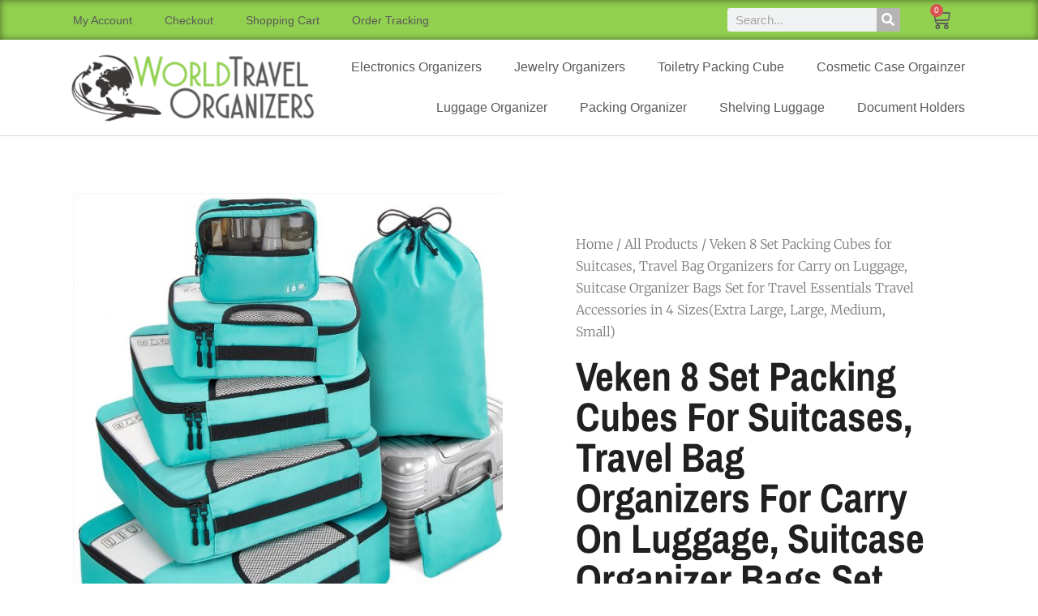

--- FILE ---
content_type: text/html; charset=UTF-8
request_url: https://worldtravelorganizers.com/p/veken-8-set-packing-cubes-for-suitcases-travel-bag-organizers-for-carry-on-luggage-suitcase-organizer-bags-set-for-travel-essentials-travel-accessories-in-4-sizesextra-large-large-medium-small-2/
body_size: 36880
content:
<!doctype html>
<html dir="ltr" lang="en-US">
<head>
	<meta charset="UTF-8"><script type="text/javascript">(window.NREUM||(NREUM={})).init={ajax:{deny_list:["bam.nr-data.net"]},feature_flags:["soft_nav"]};(window.NREUM||(NREUM={})).loader_config={xpid:"VgMHU19WCRAEUVFXAQQAXlM=",licenseKey:"9db500b9f4",applicationID:"450565787",browserID:"450570030"};;/*! For license information please see nr-loader-full-1.308.0.min.js.LICENSE.txt */
(()=>{var e,t,r={384:(e,t,r)=>{"use strict";r.d(t,{NT:()=>a,US:()=>u,Zm:()=>o,bQ:()=>d,dV:()=>c,pV:()=>l});var n=r(6154),i=r(1863),s=r(1910);const a={beacon:"bam.nr-data.net",errorBeacon:"bam.nr-data.net"};function o(){return n.gm.NREUM||(n.gm.NREUM={}),void 0===n.gm.newrelic&&(n.gm.newrelic=n.gm.NREUM),n.gm.NREUM}function c(){let e=o();return e.o||(e.o={ST:n.gm.setTimeout,SI:n.gm.setImmediate||n.gm.setInterval,CT:n.gm.clearTimeout,XHR:n.gm.XMLHttpRequest,REQ:n.gm.Request,EV:n.gm.Event,PR:n.gm.Promise,MO:n.gm.MutationObserver,FETCH:n.gm.fetch,WS:n.gm.WebSocket},(0,s.i)(...Object.values(e.o))),e}function d(e,t){let r=o();r.initializedAgents??={},t.initializedAt={ms:(0,i.t)(),date:new Date},r.initializedAgents[e]=t}function u(e,t){o()[e]=t}function l(){return function(){let e=o();const t=e.info||{};e.info={beacon:a.beacon,errorBeacon:a.errorBeacon,...t}}(),function(){let e=o();const t=e.init||{};e.init={...t}}(),c(),function(){let e=o();const t=e.loader_config||{};e.loader_config={...t}}(),o()}},782:(e,t,r)=>{"use strict";r.d(t,{T:()=>n});const n=r(860).K7.pageViewTiming},860:(e,t,r)=>{"use strict";r.d(t,{$J:()=>u,K7:()=>c,P3:()=>d,XX:()=>i,Yy:()=>o,df:()=>s,qY:()=>n,v4:()=>a});const n="events",i="jserrors",s="browser/blobs",a="rum",o="browser/logs",c={ajax:"ajax",genericEvents:"generic_events",jserrors:i,logging:"logging",metrics:"metrics",pageAction:"page_action",pageViewEvent:"page_view_event",pageViewTiming:"page_view_timing",sessionReplay:"session_replay",sessionTrace:"session_trace",softNav:"soft_navigations",spa:"spa"},d={[c.pageViewEvent]:1,[c.pageViewTiming]:2,[c.metrics]:3,[c.jserrors]:4,[c.spa]:5,[c.ajax]:6,[c.sessionTrace]:7,[c.softNav]:8,[c.sessionReplay]:9,[c.logging]:10,[c.genericEvents]:11},u={[c.pageViewEvent]:a,[c.pageViewTiming]:n,[c.ajax]:n,[c.spa]:n,[c.softNav]:n,[c.metrics]:i,[c.jserrors]:i,[c.sessionTrace]:s,[c.sessionReplay]:s,[c.logging]:o,[c.genericEvents]:"ins"}},944:(e,t,r)=>{"use strict";r.d(t,{R:()=>i});var n=r(3241);function i(e,t){"function"==typeof console.debug&&(console.debug("New Relic Warning: https://github.com/newrelic/newrelic-browser-agent/blob/main/docs/warning-codes.md#".concat(e),t),(0,n.W)({agentIdentifier:null,drained:null,type:"data",name:"warn",feature:"warn",data:{code:e,secondary:t}}))}},993:(e,t,r)=>{"use strict";r.d(t,{A$:()=>s,ET:()=>a,TZ:()=>o,p_:()=>i});var n=r(860);const i={ERROR:"ERROR",WARN:"WARN",INFO:"INFO",DEBUG:"DEBUG",TRACE:"TRACE"},s={OFF:0,ERROR:1,WARN:2,INFO:3,DEBUG:4,TRACE:5},a="log",o=n.K7.logging},1541:(e,t,r)=>{"use strict";r.d(t,{U:()=>i,f:()=>n});const n={MFE:"MFE",BA:"BA"};function i(e,t){if(2!==t?.harvestEndpointVersion)return{};const r=t.agentRef.runtime.appMetadata.agents[0].entityGuid;return e?{"source.id":e.id,"source.name":e.name,"source.type":e.type,"parent.id":e.parent?.id||r,"parent.type":e.parent?.type||n.BA}:{"entity.guid":r,appId:t.agentRef.info.applicationID}}},1687:(e,t,r)=>{"use strict";r.d(t,{Ak:()=>d,Ze:()=>h,x3:()=>u});var n=r(3241),i=r(7836),s=r(3606),a=r(860),o=r(2646);const c={};function d(e,t){const r={staged:!1,priority:a.P3[t]||0};l(e),c[e].get(t)||c[e].set(t,r)}function u(e,t){e&&c[e]&&(c[e].get(t)&&c[e].delete(t),p(e,t,!1),c[e].size&&f(e))}function l(e){if(!e)throw new Error("agentIdentifier required");c[e]||(c[e]=new Map)}function h(e="",t="feature",r=!1){if(l(e),!e||!c[e].get(t)||r)return p(e,t);c[e].get(t).staged=!0,f(e)}function f(e){const t=Array.from(c[e]);t.every(([e,t])=>t.staged)&&(t.sort((e,t)=>e[1].priority-t[1].priority),t.forEach(([t])=>{c[e].delete(t),p(e,t)}))}function p(e,t,r=!0){const a=e?i.ee.get(e):i.ee,c=s.i.handlers;if(!a.aborted&&a.backlog&&c){if((0,n.W)({agentIdentifier:e,type:"lifecycle",name:"drain",feature:t}),r){const e=a.backlog[t],r=c[t];if(r){for(let t=0;e&&t<e.length;++t)g(e[t],r);Object.entries(r).forEach(([e,t])=>{Object.values(t||{}).forEach(t=>{t[0]?.on&&t[0]?.context()instanceof o.y&&t[0].on(e,t[1])})})}}a.isolatedBacklog||delete c[t],a.backlog[t]=null,a.emit("drain-"+t,[])}}function g(e,t){var r=e[1];Object.values(t[r]||{}).forEach(t=>{var r=e[0];if(t[0]===r){var n=t[1],i=e[3],s=e[2];n.apply(i,s)}})}},1738:(e,t,r)=>{"use strict";r.d(t,{U:()=>f,Y:()=>h});var n=r(3241),i=r(9908),s=r(1863),a=r(944),o=r(5701),c=r(3969),d=r(8362),u=r(860),l=r(4261);function h(e,t,r,s){const h=s||r;!h||h[e]&&h[e]!==d.d.prototype[e]||(h[e]=function(){(0,i.p)(c.xV,["API/"+e+"/called"],void 0,u.K7.metrics,r.ee),(0,n.W)({agentIdentifier:r.agentIdentifier,drained:!!o.B?.[r.agentIdentifier],type:"data",name:"api",feature:l.Pl+e,data:{}});try{return t.apply(this,arguments)}catch(e){(0,a.R)(23,e)}})}function f(e,t,r,n,a){const o=e.info;null===r?delete o.jsAttributes[t]:o.jsAttributes[t]=r,(a||null===r)&&(0,i.p)(l.Pl+n,[(0,s.t)(),t,r],void 0,"session",e.ee)}},1741:(e,t,r)=>{"use strict";r.d(t,{W:()=>s});var n=r(944),i=r(4261);class s{#e(e,...t){if(this[e]!==s.prototype[e])return this[e](...t);(0,n.R)(35,e)}addPageAction(e,t){return this.#e(i.hG,e,t)}register(e){return this.#e(i.eY,e)}recordCustomEvent(e,t){return this.#e(i.fF,e,t)}setPageViewName(e,t){return this.#e(i.Fw,e,t)}setCustomAttribute(e,t,r){return this.#e(i.cD,e,t,r)}noticeError(e,t){return this.#e(i.o5,e,t)}setUserId(e,t=!1){return this.#e(i.Dl,e,t)}setApplicationVersion(e){return this.#e(i.nb,e)}setErrorHandler(e){return this.#e(i.bt,e)}addRelease(e,t){return this.#e(i.k6,e,t)}log(e,t){return this.#e(i.$9,e,t)}start(){return this.#e(i.d3)}finished(e){return this.#e(i.BL,e)}recordReplay(){return this.#e(i.CH)}pauseReplay(){return this.#e(i.Tb)}addToTrace(e){return this.#e(i.U2,e)}setCurrentRouteName(e){return this.#e(i.PA,e)}interaction(e){return this.#e(i.dT,e)}wrapLogger(e,t,r){return this.#e(i.Wb,e,t,r)}measure(e,t){return this.#e(i.V1,e,t)}consent(e){return this.#e(i.Pv,e)}}},1863:(e,t,r)=>{"use strict";function n(){return Math.floor(performance.now())}r.d(t,{t:()=>n})},1910:(e,t,r)=>{"use strict";r.d(t,{i:()=>s});var n=r(944);const i=new Map;function s(...e){return e.every(e=>{if(i.has(e))return i.get(e);const t="function"==typeof e?e.toString():"",r=t.includes("[native code]"),s=t.includes("nrWrapper");return r||s||(0,n.R)(64,e?.name||t),i.set(e,r),r})}},2555:(e,t,r)=>{"use strict";r.d(t,{D:()=>o,f:()=>a});var n=r(384),i=r(8122);const s={beacon:n.NT.beacon,errorBeacon:n.NT.errorBeacon,licenseKey:void 0,applicationID:void 0,sa:void 0,queueTime:void 0,applicationTime:void 0,ttGuid:void 0,user:void 0,account:void 0,product:void 0,extra:void 0,jsAttributes:{},userAttributes:void 0,atts:void 0,transactionName:void 0,tNamePlain:void 0};function a(e){try{return!!e.licenseKey&&!!e.errorBeacon&&!!e.applicationID}catch(e){return!1}}const o=e=>(0,i.a)(e,s)},2614:(e,t,r)=>{"use strict";r.d(t,{BB:()=>a,H3:()=>n,g:()=>d,iL:()=>c,tS:()=>o,uh:()=>i,wk:()=>s});const n="NRBA",i="SESSION",s=144e5,a=18e5,o={STARTED:"session-started",PAUSE:"session-pause",RESET:"session-reset",RESUME:"session-resume",UPDATE:"session-update"},c={SAME_TAB:"same-tab",CROSS_TAB:"cross-tab"},d={OFF:0,FULL:1,ERROR:2}},2646:(e,t,r)=>{"use strict";r.d(t,{y:()=>n});class n{constructor(e){this.contextId=e}}},2843:(e,t,r)=>{"use strict";r.d(t,{G:()=>s,u:()=>i});var n=r(3878);function i(e,t=!1,r,i){(0,n.DD)("visibilitychange",function(){if(t)return void("hidden"===document.visibilityState&&e());e(document.visibilityState)},r,i)}function s(e,t,r){(0,n.sp)("pagehide",e,t,r)}},3241:(e,t,r)=>{"use strict";r.d(t,{W:()=>s});var n=r(6154);const i="newrelic";function s(e={}){try{n.gm.dispatchEvent(new CustomEvent(i,{detail:e}))}catch(e){}}},3304:(e,t,r)=>{"use strict";r.d(t,{A:()=>s});var n=r(7836);const i=()=>{const e=new WeakSet;return(t,r)=>{if("object"==typeof r&&null!==r){if(e.has(r))return;e.add(r)}return r}};function s(e){try{return JSON.stringify(e,i())??""}catch(e){try{n.ee.emit("internal-error",[e])}catch(e){}return""}}},3333:(e,t,r)=>{"use strict";r.d(t,{$v:()=>u,TZ:()=>n,Xh:()=>c,Zp:()=>i,kd:()=>d,mq:()=>o,nf:()=>a,qN:()=>s});const n=r(860).K7.genericEvents,i=["auxclick","click","copy","keydown","paste","scrollend"],s=["focus","blur"],a=4,o=1e3,c=2e3,d=["PageAction","UserAction","BrowserPerformance"],u={RESOURCES:"experimental.resources",REGISTER:"register"}},3434:(e,t,r)=>{"use strict";r.d(t,{Jt:()=>s,YM:()=>d});var n=r(7836),i=r(5607);const s="nr@original:".concat(i.W),a=50;var o=Object.prototype.hasOwnProperty,c=!1;function d(e,t){return e||(e=n.ee),r.inPlace=function(e,t,n,i,s){n||(n="");const a="-"===n.charAt(0);for(let o=0;o<t.length;o++){const c=t[o],d=e[c];l(d)||(e[c]=r(d,a?c+n:n,i,c,s))}},r.flag=s,r;function r(t,r,n,c,d){return l(t)?t:(r||(r=""),nrWrapper[s]=t,function(e,t,r){if(Object.defineProperty&&Object.keys)try{return Object.keys(e).forEach(function(r){Object.defineProperty(t,r,{get:function(){return e[r]},set:function(t){return e[r]=t,t}})}),t}catch(e){u([e],r)}for(var n in e)o.call(e,n)&&(t[n]=e[n])}(t,nrWrapper,e),nrWrapper);function nrWrapper(){var s,o,l,h;let f;try{o=this,s=[...arguments],l="function"==typeof n?n(s,o):n||{}}catch(t){u([t,"",[s,o,c],l],e)}i(r+"start",[s,o,c],l,d);const p=performance.now();let g;try{return h=t.apply(o,s),g=performance.now(),h}catch(e){throw g=performance.now(),i(r+"err",[s,o,e],l,d),f=e,f}finally{const e=g-p,t={start:p,end:g,duration:e,isLongTask:e>=a,methodName:c,thrownError:f};t.isLongTask&&i("long-task",[t,o],l,d),i(r+"end",[s,o,h],l,d)}}}function i(r,n,i,s){if(!c||t){var a=c;c=!0;try{e.emit(r,n,i,t,s)}catch(t){u([t,r,n,i],e)}c=a}}}function u(e,t){t||(t=n.ee);try{t.emit("internal-error",e)}catch(e){}}function l(e){return!(e&&"function"==typeof e&&e.apply&&!e[s])}},3606:(e,t,r)=>{"use strict";r.d(t,{i:()=>s});var n=r(9908);s.on=a;var i=s.handlers={};function s(e,t,r,s){a(s||n.d,i,e,t,r)}function a(e,t,r,i,s){s||(s="feature"),e||(e=n.d);var a=t[s]=t[s]||{};(a[r]=a[r]||[]).push([e,i])}},3738:(e,t,r)=>{"use strict";r.d(t,{He:()=>i,Kp:()=>o,Lc:()=>d,Rz:()=>u,TZ:()=>n,bD:()=>s,d3:()=>a,jx:()=>l,sl:()=>h,uP:()=>c});const n=r(860).K7.sessionTrace,i="bstResource",s="resource",a="-start",o="-end",c="fn"+a,d="fn"+o,u="pushState",l=1e3,h=3e4},3785:(e,t,r)=>{"use strict";r.d(t,{R:()=>c,b:()=>d});var n=r(9908),i=r(1863),s=r(860),a=r(3969),o=r(993);function c(e,t,r={},c=o.p_.INFO,d=!0,u,l=(0,i.t)()){(0,n.p)(a.xV,["API/logging/".concat(c.toLowerCase(),"/called")],void 0,s.K7.metrics,e),(0,n.p)(o.ET,[l,t,r,c,d,u],void 0,s.K7.logging,e)}function d(e){return"string"==typeof e&&Object.values(o.p_).some(t=>t===e.toUpperCase().trim())}},3878:(e,t,r)=>{"use strict";function n(e,t){return{capture:e,passive:!1,signal:t}}function i(e,t,r=!1,i){window.addEventListener(e,t,n(r,i))}function s(e,t,r=!1,i){document.addEventListener(e,t,n(r,i))}r.d(t,{DD:()=>s,jT:()=>n,sp:()=>i})},3969:(e,t,r)=>{"use strict";r.d(t,{TZ:()=>n,XG:()=>o,rs:()=>i,xV:()=>a,z_:()=>s});const n=r(860).K7.metrics,i="sm",s="cm",a="storeSupportabilityMetrics",o="storeEventMetrics"},4234:(e,t,r)=>{"use strict";r.d(t,{W:()=>s});var n=r(7836),i=r(1687);class s{constructor(e,t){this.agentIdentifier=e,this.ee=n.ee.get(e),this.featureName=t,this.blocked=!1}deregisterDrain(){(0,i.x3)(this.agentIdentifier,this.featureName)}}},4261:(e,t,r)=>{"use strict";r.d(t,{$9:()=>d,BL:()=>o,CH:()=>f,Dl:()=>w,Fw:()=>y,PA:()=>m,Pl:()=>n,Pv:()=>T,Tb:()=>l,U2:()=>s,V1:()=>E,Wb:()=>x,bt:()=>b,cD:()=>v,d3:()=>R,dT:()=>c,eY:()=>p,fF:()=>h,hG:()=>i,k6:()=>a,nb:()=>g,o5:()=>u});const n="api-",i="addPageAction",s="addToTrace",a="addRelease",o="finished",c="interaction",d="log",u="noticeError",l="pauseReplay",h="recordCustomEvent",f="recordReplay",p="register",g="setApplicationVersion",m="setCurrentRouteName",v="setCustomAttribute",b="setErrorHandler",y="setPageViewName",w="setUserId",R="start",x="wrapLogger",E="measure",T="consent"},5205:(e,t,r)=>{"use strict";r.d(t,{j:()=>S});var n=r(384),i=r(1741);var s=r(2555),a=r(3333);const o=e=>{if(!e||"string"!=typeof e)return!1;try{document.createDocumentFragment().querySelector(e)}catch{return!1}return!0};var c=r(2614),d=r(944),u=r(8122);const l="[data-nr-mask]",h=e=>(0,u.a)(e,(()=>{const e={feature_flags:[],experimental:{allow_registered_children:!1,resources:!1},mask_selector:"*",block_selector:"[data-nr-block]",mask_input_options:{color:!1,date:!1,"datetime-local":!1,email:!1,month:!1,number:!1,range:!1,search:!1,tel:!1,text:!1,time:!1,url:!1,week:!1,textarea:!1,select:!1,password:!0}};return{ajax:{deny_list:void 0,block_internal:!0,enabled:!0,autoStart:!0},api:{get allow_registered_children(){return e.feature_flags.includes(a.$v.REGISTER)||e.experimental.allow_registered_children},set allow_registered_children(t){e.experimental.allow_registered_children=t},duplicate_registered_data:!1},browser_consent_mode:{enabled:!1},distributed_tracing:{enabled:void 0,exclude_newrelic_header:void 0,cors_use_newrelic_header:void 0,cors_use_tracecontext_headers:void 0,allowed_origins:void 0},get feature_flags(){return e.feature_flags},set feature_flags(t){e.feature_flags=t},generic_events:{enabled:!0,autoStart:!0},harvest:{interval:30},jserrors:{enabled:!0,autoStart:!0},logging:{enabled:!0,autoStart:!0},metrics:{enabled:!0,autoStart:!0},obfuscate:void 0,page_action:{enabled:!0},page_view_event:{enabled:!0,autoStart:!0},page_view_timing:{enabled:!0,autoStart:!0},performance:{capture_marks:!1,capture_measures:!1,capture_detail:!0,resources:{get enabled(){return e.feature_flags.includes(a.$v.RESOURCES)||e.experimental.resources},set enabled(t){e.experimental.resources=t},asset_types:[],first_party_domains:[],ignore_newrelic:!0}},privacy:{cookies_enabled:!0},proxy:{assets:void 0,beacon:void 0},session:{expiresMs:c.wk,inactiveMs:c.BB},session_replay:{autoStart:!0,enabled:!1,preload:!1,sampling_rate:10,error_sampling_rate:100,collect_fonts:!1,inline_images:!1,fix_stylesheets:!0,mask_all_inputs:!0,get mask_text_selector(){return e.mask_selector},set mask_text_selector(t){o(t)?e.mask_selector="".concat(t,",").concat(l):""===t||null===t?e.mask_selector=l:(0,d.R)(5,t)},get block_class(){return"nr-block"},get ignore_class(){return"nr-ignore"},get mask_text_class(){return"nr-mask"},get block_selector(){return e.block_selector},set block_selector(t){o(t)?e.block_selector+=",".concat(t):""!==t&&(0,d.R)(6,t)},get mask_input_options(){return e.mask_input_options},set mask_input_options(t){t&&"object"==typeof t?e.mask_input_options={...t,password:!0}:(0,d.R)(7,t)}},session_trace:{enabled:!0,autoStart:!0},soft_navigations:{enabled:!0,autoStart:!0},spa:{enabled:!0,autoStart:!0},ssl:void 0,user_actions:{enabled:!0,elementAttributes:["id","className","tagName","type"]}}})());var f=r(6154),p=r(9324);let g=0;const m={buildEnv:p.F3,distMethod:p.Xs,version:p.xv,originTime:f.WN},v={consented:!1},b={appMetadata:{},get consented(){return this.session?.state?.consent||v.consented},set consented(e){v.consented=e},customTransaction:void 0,denyList:void 0,disabled:!1,harvester:void 0,isolatedBacklog:!1,isRecording:!1,loaderType:void 0,maxBytes:3e4,obfuscator:void 0,onerror:void 0,ptid:void 0,releaseIds:{},session:void 0,timeKeeper:void 0,registeredEntities:[],jsAttributesMetadata:{bytes:0},get harvestCount(){return++g}},y=e=>{const t=(0,u.a)(e,b),r=Object.keys(m).reduce((e,t)=>(e[t]={value:m[t],writable:!1,configurable:!0,enumerable:!0},e),{});return Object.defineProperties(t,r)};var w=r(5701);const R=e=>{const t=e.startsWith("http");e+="/",r.p=t?e:"https://"+e};var x=r(7836),E=r(3241);const T={accountID:void 0,trustKey:void 0,agentID:void 0,licenseKey:void 0,applicationID:void 0,xpid:void 0},A=e=>(0,u.a)(e,T),_=new Set;function S(e,t={},r,a){let{init:o,info:c,loader_config:d,runtime:u={},exposed:l=!0}=t;if(!c){const e=(0,n.pV)();o=e.init,c=e.info,d=e.loader_config}e.init=h(o||{}),e.loader_config=A(d||{}),c.jsAttributes??={},f.bv&&(c.jsAttributes.isWorker=!0),e.info=(0,s.D)(c);const p=e.init,g=[c.beacon,c.errorBeacon];_.has(e.agentIdentifier)||(p.proxy.assets&&(R(p.proxy.assets),g.push(p.proxy.assets)),p.proxy.beacon&&g.push(p.proxy.beacon),e.beacons=[...g],function(e){const t=(0,n.pV)();Object.getOwnPropertyNames(i.W.prototype).forEach(r=>{const n=i.W.prototype[r];if("function"!=typeof n||"constructor"===n)return;let s=t[r];e[r]&&!1!==e.exposed&&"micro-agent"!==e.runtime?.loaderType&&(t[r]=(...t)=>{const n=e[r](...t);return s?s(...t):n})})}(e),(0,n.US)("activatedFeatures",w.B)),u.denyList=[...p.ajax.deny_list||[],...p.ajax.block_internal?g:[]],u.ptid=e.agentIdentifier,u.loaderType=r,e.runtime=y(u),_.has(e.agentIdentifier)||(e.ee=x.ee.get(e.agentIdentifier),e.exposed=l,(0,E.W)({agentIdentifier:e.agentIdentifier,drained:!!w.B?.[e.agentIdentifier],type:"lifecycle",name:"initialize",feature:void 0,data:e.config})),_.add(e.agentIdentifier)}},5270:(e,t,r)=>{"use strict";r.d(t,{Aw:()=>a,SR:()=>s,rF:()=>o});var n=r(384),i=r(7767);function s(e){return!!(0,n.dV)().o.MO&&(0,i.V)(e)&&!0===e?.session_trace.enabled}function a(e){return!0===e?.session_replay.preload&&s(e)}function o(e,t){try{if("string"==typeof t?.type){if("password"===t.type.toLowerCase())return"*".repeat(e?.length||0);if(void 0!==t?.dataset?.nrUnmask||t?.classList?.contains("nr-unmask"))return e}}catch(e){}return"string"==typeof e?e.replace(/[\S]/g,"*"):"*".repeat(e?.length||0)}},5289:(e,t,r)=>{"use strict";r.d(t,{GG:()=>a,Qr:()=>c,sB:()=>o});var n=r(3878),i=r(6389);function s(){return"undefined"==typeof document||"complete"===document.readyState}function a(e,t){if(s())return e();const r=(0,i.J)(e),a=setInterval(()=>{s()&&(clearInterval(a),r())},500);(0,n.sp)("load",r,t)}function o(e){if(s())return e();(0,n.DD)("DOMContentLoaded",e)}function c(e){if(s())return e();(0,n.sp)("popstate",e)}},5607:(e,t,r)=>{"use strict";r.d(t,{W:()=>n});const n=(0,r(9566).bz)()},5701:(e,t,r)=>{"use strict";r.d(t,{B:()=>s,t:()=>a});var n=r(3241);const i=new Set,s={};function a(e,t){const r=t.agentIdentifier;s[r]??={},e&&"object"==typeof e&&(i.has(r)||(t.ee.emit("rumresp",[e]),s[r]=e,i.add(r),(0,n.W)({agentIdentifier:r,loaded:!0,drained:!0,type:"lifecycle",name:"load",feature:void 0,data:e})))}},6154:(e,t,r)=>{"use strict";r.d(t,{OF:()=>d,RI:()=>i,WN:()=>h,bv:()=>s,eN:()=>f,gm:()=>a,lR:()=>l,m:()=>c,mw:()=>o,sb:()=>u});var n=r(1863);const i="undefined"!=typeof window&&!!window.document,s="undefined"!=typeof WorkerGlobalScope&&("undefined"!=typeof self&&self instanceof WorkerGlobalScope&&self.navigator instanceof WorkerNavigator||"undefined"!=typeof globalThis&&globalThis instanceof WorkerGlobalScope&&globalThis.navigator instanceof WorkerNavigator),a=i?window:"undefined"!=typeof WorkerGlobalScope&&("undefined"!=typeof self&&self instanceof WorkerGlobalScope&&self||"undefined"!=typeof globalThis&&globalThis instanceof WorkerGlobalScope&&globalThis),o=Boolean("hidden"===a?.document?.visibilityState),c=""+a?.location,d=/iPad|iPhone|iPod/.test(a.navigator?.userAgent),u=d&&"undefined"==typeof SharedWorker,l=(()=>{const e=a.navigator?.userAgent?.match(/Firefox[/\s](\d+\.\d+)/);return Array.isArray(e)&&e.length>=2?+e[1]:0})(),h=Date.now()-(0,n.t)(),f=()=>"undefined"!=typeof PerformanceNavigationTiming&&a?.performance?.getEntriesByType("navigation")?.[0]?.responseStart},6344:(e,t,r)=>{"use strict";r.d(t,{BB:()=>u,Qb:()=>l,TZ:()=>i,Ug:()=>a,Vh:()=>s,_s:()=>o,bc:()=>d,yP:()=>c});var n=r(2614);const i=r(860).K7.sessionReplay,s="errorDuringReplay",a=.12,o={DomContentLoaded:0,Load:1,FullSnapshot:2,IncrementalSnapshot:3,Meta:4,Custom:5},c={[n.g.ERROR]:15e3,[n.g.FULL]:3e5,[n.g.OFF]:0},d={RESET:{message:"Session was reset",sm:"Reset"},IMPORT:{message:"Recorder failed to import",sm:"Import"},TOO_MANY:{message:"429: Too Many Requests",sm:"Too-Many"},TOO_BIG:{message:"Payload was too large",sm:"Too-Big"},CROSS_TAB:{message:"Session Entity was set to OFF on another tab",sm:"Cross-Tab"},ENTITLEMENTS:{message:"Session Replay is not allowed and will not be started",sm:"Entitlement"}},u=5e3,l={API:"api",RESUME:"resume",SWITCH_TO_FULL:"switchToFull",INITIALIZE:"initialize",PRELOAD:"preload"}},6389:(e,t,r)=>{"use strict";function n(e,t=500,r={}){const n=r?.leading||!1;let i;return(...r)=>{n&&void 0===i&&(e.apply(this,r),i=setTimeout(()=>{i=clearTimeout(i)},t)),n||(clearTimeout(i),i=setTimeout(()=>{e.apply(this,r)},t))}}function i(e){let t=!1;return(...r)=>{t||(t=!0,e.apply(this,r))}}r.d(t,{J:()=>i,s:()=>n})},6630:(e,t,r)=>{"use strict";r.d(t,{T:()=>n});const n=r(860).K7.pageViewEvent},6774:(e,t,r)=>{"use strict";r.d(t,{T:()=>n});const n=r(860).K7.jserrors},7295:(e,t,r)=>{"use strict";r.d(t,{Xv:()=>a,gX:()=>i,iW:()=>s});var n=[];function i(e){if(!e||s(e))return!1;if(0===n.length)return!0;if("*"===n[0].hostname)return!1;for(var t=0;t<n.length;t++){var r=n[t];if(r.hostname.test(e.hostname)&&r.pathname.test(e.pathname))return!1}return!0}function s(e){return void 0===e.hostname}function a(e){if(n=[],e&&e.length)for(var t=0;t<e.length;t++){let r=e[t];if(!r)continue;if("*"===r)return void(n=[{hostname:"*"}]);0===r.indexOf("http://")?r=r.substring(7):0===r.indexOf("https://")&&(r=r.substring(8));const i=r.indexOf("/");let s,a;i>0?(s=r.substring(0,i),a=r.substring(i)):(s=r,a="*");let[c]=s.split(":");n.push({hostname:o(c),pathname:o(a,!0)})}}function o(e,t=!1){const r=e.replace(/[.+?^${}()|[\]\\]/g,e=>"\\"+e).replace(/\*/g,".*?");return new RegExp((t?"^":"")+r+"$")}},7485:(e,t,r)=>{"use strict";r.d(t,{D:()=>i});var n=r(6154);function i(e){if(0===(e||"").indexOf("data:"))return{protocol:"data"};try{const t=new URL(e,location.href),r={port:t.port,hostname:t.hostname,pathname:t.pathname,search:t.search,protocol:t.protocol.slice(0,t.protocol.indexOf(":")),sameOrigin:t.protocol===n.gm?.location?.protocol&&t.host===n.gm?.location?.host};return r.port&&""!==r.port||("http:"===t.protocol&&(r.port="80"),"https:"===t.protocol&&(r.port="443")),r.pathname&&""!==r.pathname?r.pathname.startsWith("/")||(r.pathname="/".concat(r.pathname)):r.pathname="/",r}catch(e){return{}}}},7699:(e,t,r)=>{"use strict";r.d(t,{It:()=>s,KC:()=>o,No:()=>i,qh:()=>a});var n=r(860);const i=16e3,s=1e6,a="SESSION_ERROR",o={[n.K7.logging]:!0,[n.K7.genericEvents]:!1,[n.K7.jserrors]:!1,[n.K7.ajax]:!1}},7767:(e,t,r)=>{"use strict";r.d(t,{V:()=>i});var n=r(6154);const i=e=>n.RI&&!0===e?.privacy.cookies_enabled},7836:(e,t,r)=>{"use strict";r.d(t,{P:()=>o,ee:()=>c});var n=r(384),i=r(8990),s=r(2646),a=r(5607);const o="nr@context:".concat(a.W),c=function e(t,r){var n={},a={},u={},l=!1;try{l=16===r.length&&d.initializedAgents?.[r]?.runtime.isolatedBacklog}catch(e){}var h={on:p,addEventListener:p,removeEventListener:function(e,t){var r=n[e];if(!r)return;for(var i=0;i<r.length;i++)r[i]===t&&r.splice(i,1)},emit:function(e,r,n,i,s){!1!==s&&(s=!0);if(c.aborted&&!i)return;t&&s&&t.emit(e,r,n);var o=f(n);g(e).forEach(e=>{e.apply(o,r)});var d=v()[a[e]];d&&d.push([h,e,r,o]);return o},get:m,listeners:g,context:f,buffer:function(e,t){const r=v();if(t=t||"feature",h.aborted)return;Object.entries(e||{}).forEach(([e,n])=>{a[n]=t,t in r||(r[t]=[])})},abort:function(){h._aborted=!0,Object.keys(h.backlog).forEach(e=>{delete h.backlog[e]})},isBuffering:function(e){return!!v()[a[e]]},debugId:r,backlog:l?{}:t&&"object"==typeof t.backlog?t.backlog:{},isolatedBacklog:l};return Object.defineProperty(h,"aborted",{get:()=>{let e=h._aborted||!1;return e||(t&&(e=t.aborted),e)}}),h;function f(e){return e&&e instanceof s.y?e:e?(0,i.I)(e,o,()=>new s.y(o)):new s.y(o)}function p(e,t){n[e]=g(e).concat(t)}function g(e){return n[e]||[]}function m(t){return u[t]=u[t]||e(h,t)}function v(){return h.backlog}}(void 0,"globalEE"),d=(0,n.Zm)();d.ee||(d.ee=c)},8122:(e,t,r)=>{"use strict";r.d(t,{a:()=>i});var n=r(944);function i(e,t){try{if(!e||"object"!=typeof e)return(0,n.R)(3);if(!t||"object"!=typeof t)return(0,n.R)(4);const r=Object.create(Object.getPrototypeOf(t),Object.getOwnPropertyDescriptors(t)),s=0===Object.keys(r).length?e:r;for(let a in s)if(void 0!==e[a])try{if(null===e[a]){r[a]=null;continue}Array.isArray(e[a])&&Array.isArray(t[a])?r[a]=Array.from(new Set([...e[a],...t[a]])):"object"==typeof e[a]&&"object"==typeof t[a]?r[a]=i(e[a],t[a]):r[a]=e[a]}catch(e){r[a]||(0,n.R)(1,e)}return r}catch(e){(0,n.R)(2,e)}}},8139:(e,t,r)=>{"use strict";r.d(t,{u:()=>h});var n=r(7836),i=r(3434),s=r(8990),a=r(6154);const o={},c=a.gm.XMLHttpRequest,d="addEventListener",u="removeEventListener",l="nr@wrapped:".concat(n.P);function h(e){var t=function(e){return(e||n.ee).get("events")}(e);if(o[t.debugId]++)return t;o[t.debugId]=1;var r=(0,i.YM)(t,!0);function h(e){r.inPlace(e,[d,u],"-",p)}function p(e,t){return e[1]}return"getPrototypeOf"in Object&&(a.RI&&f(document,h),c&&f(c.prototype,h),f(a.gm,h)),t.on(d+"-start",function(e,t){var n=e[1];if(null!==n&&("function"==typeof n||"object"==typeof n)&&"newrelic"!==e[0]){var i=(0,s.I)(n,l,function(){var e={object:function(){if("function"!=typeof n.handleEvent)return;return n.handleEvent.apply(n,arguments)},function:n}[typeof n];return e?r(e,"fn-",null,e.name||"anonymous"):n});this.wrapped=e[1]=i}}),t.on(u+"-start",function(e){e[1]=this.wrapped||e[1]}),t}function f(e,t,...r){let n=e;for(;"object"==typeof n&&!Object.prototype.hasOwnProperty.call(n,d);)n=Object.getPrototypeOf(n);n&&t(n,...r)}},8362:(e,t,r)=>{"use strict";r.d(t,{d:()=>s});var n=r(9566),i=r(1741);class s extends i.W{agentIdentifier=(0,n.LA)(16)}},8374:(e,t,r)=>{r.nc=(()=>{try{return document?.currentScript?.nonce}catch(e){}return""})()},8990:(e,t,r)=>{"use strict";r.d(t,{I:()=>i});var n=Object.prototype.hasOwnProperty;function i(e,t,r){if(n.call(e,t))return e[t];var i=r();if(Object.defineProperty&&Object.keys)try{return Object.defineProperty(e,t,{value:i,writable:!0,enumerable:!1}),i}catch(e){}return e[t]=i,i}},9119:(e,t,r)=>{"use strict";r.d(t,{L:()=>s});var n=/([^?#]*)[^#]*(#[^?]*|$).*/,i=/([^?#]*)().*/;function s(e,t){return e?e.replace(t?n:i,"$1$2"):e}},9300:(e,t,r)=>{"use strict";r.d(t,{T:()=>n});const n=r(860).K7.ajax},9324:(e,t,r)=>{"use strict";r.d(t,{AJ:()=>a,F3:()=>i,Xs:()=>s,Yq:()=>o,xv:()=>n});const n="1.308.0",i="PROD",s="CDN",a="@newrelic/rrweb",o="1.0.1"},9566:(e,t,r)=>{"use strict";r.d(t,{LA:()=>o,ZF:()=>c,bz:()=>a,el:()=>d});var n=r(6154);const i="xxxxxxxx-xxxx-4xxx-yxxx-xxxxxxxxxxxx";function s(e,t){return e?15&e[t]:16*Math.random()|0}function a(){const e=n.gm?.crypto||n.gm?.msCrypto;let t,r=0;return e&&e.getRandomValues&&(t=e.getRandomValues(new Uint8Array(30))),i.split("").map(e=>"x"===e?s(t,r++).toString(16):"y"===e?(3&s()|8).toString(16):e).join("")}function o(e){const t=n.gm?.crypto||n.gm?.msCrypto;let r,i=0;t&&t.getRandomValues&&(r=t.getRandomValues(new Uint8Array(e)));const a=[];for(var o=0;o<e;o++)a.push(s(r,i++).toString(16));return a.join("")}function c(){return o(16)}function d(){return o(32)}},9908:(e,t,r)=>{"use strict";r.d(t,{d:()=>n,p:()=>i});var n=r(7836).ee.get("handle");function i(e,t,r,i,s){s?(s.buffer([e],i),s.emit(e,t,r)):(n.buffer([e],i),n.emit(e,t,r))}}},n={};function i(e){var t=n[e];if(void 0!==t)return t.exports;var s=n[e]={exports:{}};return r[e](s,s.exports,i),s.exports}i.m=r,i.d=(e,t)=>{for(var r in t)i.o(t,r)&&!i.o(e,r)&&Object.defineProperty(e,r,{enumerable:!0,get:t[r]})},i.f={},i.e=e=>Promise.all(Object.keys(i.f).reduce((t,r)=>(i.f[r](e,t),t),[])),i.u=e=>({95:"nr-full-compressor",222:"nr-full-recorder",891:"nr-full"}[e]+"-1.308.0.min.js"),i.o=(e,t)=>Object.prototype.hasOwnProperty.call(e,t),e={},t="NRBA-1.308.0.PROD:",i.l=(r,n,s,a)=>{if(e[r])e[r].push(n);else{var o,c;if(void 0!==s)for(var d=document.getElementsByTagName("script"),u=0;u<d.length;u++){var l=d[u];if(l.getAttribute("src")==r||l.getAttribute("data-webpack")==t+s){o=l;break}}if(!o){c=!0;var h={891:"sha512-fcveNDcpRQS9OweGhN4uJe88Qmg+EVyH6j/wngwL2Le0m7LYyz7q+JDx7KBxsdDF4TaPVsSmHg12T3pHwdLa7w==",222:"sha512-O8ZzdvgB4fRyt7k2Qrr4STpR+tCA2mcQEig6/dP3rRy9uEx1CTKQ6cQ7Src0361y7xS434ua+zIPo265ZpjlEg==",95:"sha512-jDWejat/6/UDex/9XjYoPPmpMPuEvBCSuCg/0tnihjbn5bh9mP3An0NzFV9T5Tc+3kKhaXaZA8UIKPAanD2+Gw=="};(o=document.createElement("script")).charset="utf-8",i.nc&&o.setAttribute("nonce",i.nc),o.setAttribute("data-webpack",t+s),o.src=r,0!==o.src.indexOf(window.location.origin+"/")&&(o.crossOrigin="anonymous"),h[a]&&(o.integrity=h[a])}e[r]=[n];var f=(t,n)=>{o.onerror=o.onload=null,clearTimeout(p);var i=e[r];if(delete e[r],o.parentNode&&o.parentNode.removeChild(o),i&&i.forEach(e=>e(n)),t)return t(n)},p=setTimeout(f.bind(null,void 0,{type:"timeout",target:o}),12e4);o.onerror=f.bind(null,o.onerror),o.onload=f.bind(null,o.onload),c&&document.head.appendChild(o)}},i.r=e=>{"undefined"!=typeof Symbol&&Symbol.toStringTag&&Object.defineProperty(e,Symbol.toStringTag,{value:"Module"}),Object.defineProperty(e,"__esModule",{value:!0})},i.p="https://js-agent.newrelic.com/",(()=>{var e={85:0,959:0};i.f.j=(t,r)=>{var n=i.o(e,t)?e[t]:void 0;if(0!==n)if(n)r.push(n[2]);else{var s=new Promise((r,i)=>n=e[t]=[r,i]);r.push(n[2]=s);var a=i.p+i.u(t),o=new Error;i.l(a,r=>{if(i.o(e,t)&&(0!==(n=e[t])&&(e[t]=void 0),n)){var s=r&&("load"===r.type?"missing":r.type),a=r&&r.target&&r.target.src;o.message="Loading chunk "+t+" failed: ("+s+": "+a+")",o.name="ChunkLoadError",o.type=s,o.request=a,n[1](o)}},"chunk-"+t,t)}};var t=(t,r)=>{var n,s,[a,o,c]=r,d=0;if(a.some(t=>0!==e[t])){for(n in o)i.o(o,n)&&(i.m[n]=o[n]);if(c)c(i)}for(t&&t(r);d<a.length;d++)s=a[d],i.o(e,s)&&e[s]&&e[s][0](),e[s]=0},r=self["webpackChunk:NRBA-1.308.0.PROD"]=self["webpackChunk:NRBA-1.308.0.PROD"]||[];r.forEach(t.bind(null,0)),r.push=t.bind(null,r.push.bind(r))})(),(()=>{"use strict";i(8374);var e=i(8362),t=i(860);const r=Object.values(t.K7);var n=i(5205);var s=i(9908),a=i(1863),o=i(4261),c=i(1738);var d=i(1687),u=i(4234),l=i(5289),h=i(6154),f=i(944),p=i(5270),g=i(7767),m=i(6389),v=i(7699);class b extends u.W{constructor(e,t){super(e.agentIdentifier,t),this.agentRef=e,this.abortHandler=void 0,this.featAggregate=void 0,this.loadedSuccessfully=void 0,this.onAggregateImported=new Promise(e=>{this.loadedSuccessfully=e}),this.deferred=Promise.resolve(),!1===e.init[this.featureName].autoStart?this.deferred=new Promise((t,r)=>{this.ee.on("manual-start-all",(0,m.J)(()=>{(0,d.Ak)(e.agentIdentifier,this.featureName),t()}))}):(0,d.Ak)(e.agentIdentifier,t)}importAggregator(e,t,r={}){if(this.featAggregate)return;const n=async()=>{let n;await this.deferred;try{if((0,g.V)(e.init)){const{setupAgentSession:t}=await i.e(891).then(i.bind(i,8766));n=t(e)}}catch(e){(0,f.R)(20,e),this.ee.emit("internal-error",[e]),(0,s.p)(v.qh,[e],void 0,this.featureName,this.ee)}try{if(!this.#t(this.featureName,n,e.init))return(0,d.Ze)(this.agentIdentifier,this.featureName),void this.loadedSuccessfully(!1);const{Aggregate:i}=await t();this.featAggregate=new i(e,r),e.runtime.harvester.initializedAggregates.push(this.featAggregate),this.loadedSuccessfully(!0)}catch(e){(0,f.R)(34,e),this.abortHandler?.(),(0,d.Ze)(this.agentIdentifier,this.featureName,!0),this.loadedSuccessfully(!1),this.ee&&this.ee.abort()}};h.RI?(0,l.GG)(()=>n(),!0):n()}#t(e,r,n){if(this.blocked)return!1;switch(e){case t.K7.sessionReplay:return(0,p.SR)(n)&&!!r;case t.K7.sessionTrace:return!!r;default:return!0}}}var y=i(6630),w=i(2614),R=i(3241);class x extends b{static featureName=y.T;constructor(e){var t;super(e,y.T),this.setupInspectionEvents(e.agentIdentifier),t=e,(0,c.Y)(o.Fw,function(e,r){"string"==typeof e&&("/"!==e.charAt(0)&&(e="/"+e),t.runtime.customTransaction=(r||"http://custom.transaction")+e,(0,s.p)(o.Pl+o.Fw,[(0,a.t)()],void 0,void 0,t.ee))},t),this.importAggregator(e,()=>i.e(891).then(i.bind(i,3718)))}setupInspectionEvents(e){const t=(t,r)=>{t&&(0,R.W)({agentIdentifier:e,timeStamp:t.timeStamp,loaded:"complete"===t.target.readyState,type:"window",name:r,data:t.target.location+""})};(0,l.sB)(e=>{t(e,"DOMContentLoaded")}),(0,l.GG)(e=>{t(e,"load")}),(0,l.Qr)(e=>{t(e,"navigate")}),this.ee.on(w.tS.UPDATE,(t,r)=>{(0,R.W)({agentIdentifier:e,type:"lifecycle",name:"session",data:r})})}}var E=i(384);class T extends e.d{constructor(e){var t;(super(),h.gm)?(this.features={},(0,E.bQ)(this.agentIdentifier,this),this.desiredFeatures=new Set(e.features||[]),this.desiredFeatures.add(x),(0,n.j)(this,e,e.loaderType||"agent"),t=this,(0,c.Y)(o.cD,function(e,r,n=!1){if("string"==typeof e){if(["string","number","boolean"].includes(typeof r)||null===r)return(0,c.U)(t,e,r,o.cD,n);(0,f.R)(40,typeof r)}else(0,f.R)(39,typeof e)},t),function(e){(0,c.Y)(o.Dl,function(t,r=!1){if("string"!=typeof t&&null!==t)return void(0,f.R)(41,typeof t);const n=e.info.jsAttributes["enduser.id"];r&&null!=n&&n!==t?(0,s.p)(o.Pl+"setUserIdAndResetSession",[t],void 0,"session",e.ee):(0,c.U)(e,"enduser.id",t,o.Dl,!0)},e)}(this),function(e){(0,c.Y)(o.nb,function(t){if("string"==typeof t||null===t)return(0,c.U)(e,"application.version",t,o.nb,!1);(0,f.R)(42,typeof t)},e)}(this),function(e){(0,c.Y)(o.d3,function(){e.ee.emit("manual-start-all")},e)}(this),function(e){(0,c.Y)(o.Pv,function(t=!0){if("boolean"==typeof t){if((0,s.p)(o.Pl+o.Pv,[t],void 0,"session",e.ee),e.runtime.consented=t,t){const t=e.features.page_view_event;t.onAggregateImported.then(e=>{const r=t.featAggregate;e&&!r.sentRum&&r.sendRum()})}}else(0,f.R)(65,typeof t)},e)}(this),this.run()):(0,f.R)(21)}get config(){return{info:this.info,init:this.init,loader_config:this.loader_config,runtime:this.runtime}}get api(){return this}run(){try{const e=function(e){const t={};return r.forEach(r=>{t[r]=!!e[r]?.enabled}),t}(this.init),n=[...this.desiredFeatures];n.sort((e,r)=>t.P3[e.featureName]-t.P3[r.featureName]),n.forEach(r=>{if(!e[r.featureName]&&r.featureName!==t.K7.pageViewEvent)return;if(r.featureName===t.K7.spa)return void(0,f.R)(67);const n=function(e){switch(e){case t.K7.ajax:return[t.K7.jserrors];case t.K7.sessionTrace:return[t.K7.ajax,t.K7.pageViewEvent];case t.K7.sessionReplay:return[t.K7.sessionTrace];case t.K7.pageViewTiming:return[t.K7.pageViewEvent];default:return[]}}(r.featureName).filter(e=>!(e in this.features));n.length>0&&(0,f.R)(36,{targetFeature:r.featureName,missingDependencies:n}),this.features[r.featureName]=new r(this)})}catch(e){(0,f.R)(22,e);for(const e in this.features)this.features[e].abortHandler?.();const t=(0,E.Zm)();delete t.initializedAgents[this.agentIdentifier]?.features,delete this.sharedAggregator;return t.ee.get(this.agentIdentifier).abort(),!1}}}var A=i(2843),_=i(782);class S extends b{static featureName=_.T;constructor(e){super(e,_.T),h.RI&&((0,A.u)(()=>(0,s.p)("docHidden",[(0,a.t)()],void 0,_.T,this.ee),!0),(0,A.G)(()=>(0,s.p)("winPagehide",[(0,a.t)()],void 0,_.T,this.ee)),this.importAggregator(e,()=>i.e(891).then(i.bind(i,9018))))}}var O=i(3969);class I extends b{static featureName=O.TZ;constructor(e){super(e,O.TZ),h.RI&&document.addEventListener("securitypolicyviolation",e=>{(0,s.p)(O.xV,["Generic/CSPViolation/Detected"],void 0,this.featureName,this.ee)}),this.importAggregator(e,()=>i.e(891).then(i.bind(i,6555)))}}var P=i(6774),k=i(3878),N=i(3304);class D{constructor(e,t,r,n,i){this.name="UncaughtError",this.message="string"==typeof e?e:(0,N.A)(e),this.sourceURL=t,this.line=r,this.column=n,this.__newrelic=i}}function j(e){return M(e)?e:new D(void 0!==e?.message?e.message:e,e?.filename||e?.sourceURL,e?.lineno||e?.line,e?.colno||e?.col,e?.__newrelic,e?.cause)}function C(e){const t="Unhandled Promise Rejection: ";if(!e?.reason)return;if(M(e.reason)){try{e.reason.message.startsWith(t)||(e.reason.message=t+e.reason.message)}catch(e){}return j(e.reason)}const r=j(e.reason);return(r.message||"").startsWith(t)||(r.message=t+r.message),r}function L(e){if(e.error instanceof SyntaxError&&!/:\d+$/.test(e.error.stack?.trim())){const t=new D(e.message,e.filename,e.lineno,e.colno,e.error.__newrelic,e.cause);return t.name=SyntaxError.name,t}return M(e.error)?e.error:j(e)}function M(e){return e instanceof Error&&!!e.stack}function B(e,r,n,i,o=(0,a.t)()){"string"==typeof e&&(e=new Error(e)),(0,s.p)("err",[e,o,!1,r,n.runtime.isRecording,void 0,i],void 0,t.K7.jserrors,n.ee),(0,s.p)("uaErr",[],void 0,t.K7.genericEvents,n.ee)}var H=i(1541),K=i(993),W=i(3785);function U(e,{customAttributes:t={},level:r=K.p_.INFO}={},n,i,s=(0,a.t)()){(0,W.R)(n.ee,e,t,r,!1,i,s)}function F(e,r,n,i,c=(0,a.t)()){(0,s.p)(o.Pl+o.hG,[c,e,r,i],void 0,t.K7.genericEvents,n.ee)}function V(e,r,n,i,c=(0,a.t)()){const{start:d,end:u,customAttributes:l}=r||{},h={customAttributes:l||{}};if("object"!=typeof h.customAttributes||"string"!=typeof e||0===e.length)return void(0,f.R)(57);const p=(e,t)=>null==e?t:"number"==typeof e?e:e instanceof PerformanceMark?e.startTime:Number.NaN;if(h.start=p(d,0),h.end=p(u,c),Number.isNaN(h.start)||Number.isNaN(h.end))(0,f.R)(57);else{if(h.duration=h.end-h.start,!(h.duration<0))return(0,s.p)(o.Pl+o.V1,[h,e,i],void 0,t.K7.genericEvents,n.ee),h;(0,f.R)(58)}}function z(e,r={},n,i,c=(0,a.t)()){(0,s.p)(o.Pl+o.fF,[c,e,r,i],void 0,t.K7.genericEvents,n.ee)}function G(e){(0,c.Y)(o.eY,function(t){return Y(e,t)},e)}function Y(e,r,n){(0,f.R)(54,"newrelic.register"),r||={},r.type=H.f.MFE,r.licenseKey||=e.info.licenseKey,r.blocked=!1,r.parent=n||{},Array.isArray(r.tags)||(r.tags=[]);const i={};r.tags.forEach(e=>{"name"!==e&&"id"!==e&&(i["source.".concat(e)]=!0)}),r.isolated??=!0;let o=()=>{};const c=e.runtime.registeredEntities;if(!r.isolated){const e=c.find(({metadata:{target:{id:e}}})=>e===r.id&&!r.isolated);if(e)return e}const d=e=>{r.blocked=!0,o=e};function u(e){return"string"==typeof e&&!!e.trim()&&e.trim().length<501||"number"==typeof e}e.init.api.allow_registered_children||d((0,m.J)(()=>(0,f.R)(55))),u(r.id)&&u(r.name)||d((0,m.J)(()=>(0,f.R)(48,r)));const l={addPageAction:(t,n={})=>g(F,[t,{...i,...n},e],r),deregister:()=>{d((0,m.J)(()=>(0,f.R)(68)))},log:(t,n={})=>g(U,[t,{...n,customAttributes:{...i,...n.customAttributes||{}}},e],r),measure:(t,n={})=>g(V,[t,{...n,customAttributes:{...i,...n.customAttributes||{}}},e],r),noticeError:(t,n={})=>g(B,[t,{...i,...n},e],r),register:(t={})=>g(Y,[e,t],l.metadata.target),recordCustomEvent:(t,n={})=>g(z,[t,{...i,...n},e],r),setApplicationVersion:e=>p("application.version",e),setCustomAttribute:(e,t)=>p(e,t),setUserId:e=>p("enduser.id",e),metadata:{customAttributes:i,target:r}},h=()=>(r.blocked&&o(),r.blocked);h()||c.push(l);const p=(e,t)=>{h()||(i[e]=t)},g=(r,n,i)=>{if(h())return;const o=(0,a.t)();(0,s.p)(O.xV,["API/register/".concat(r.name,"/called")],void 0,t.K7.metrics,e.ee);try{if(e.init.api.duplicate_registered_data&&"register"!==r.name){let e=n;if(n[1]instanceof Object){const t={"child.id":i.id,"child.type":i.type};e="customAttributes"in n[1]?[n[0],{...n[1],customAttributes:{...n[1].customAttributes,...t}},...n.slice(2)]:[n[0],{...n[1],...t},...n.slice(2)]}r(...e,void 0,o)}return r(...n,i,o)}catch(e){(0,f.R)(50,e)}};return l}class q extends b{static featureName=P.T;constructor(e){var t;super(e,P.T),t=e,(0,c.Y)(o.o5,(e,r)=>B(e,r,t),t),function(e){(0,c.Y)(o.bt,function(t){e.runtime.onerror=t},e)}(e),function(e){let t=0;(0,c.Y)(o.k6,function(e,r){++t>10||(this.runtime.releaseIds[e.slice(-200)]=(""+r).slice(-200))},e)}(e),G(e);try{this.removeOnAbort=new AbortController}catch(e){}this.ee.on("internal-error",(t,r)=>{this.abortHandler&&(0,s.p)("ierr",[j(t),(0,a.t)(),!0,{},e.runtime.isRecording,r],void 0,this.featureName,this.ee)}),h.gm.addEventListener("unhandledrejection",t=>{this.abortHandler&&(0,s.p)("err",[C(t),(0,a.t)(),!1,{unhandledPromiseRejection:1},e.runtime.isRecording],void 0,this.featureName,this.ee)},(0,k.jT)(!1,this.removeOnAbort?.signal)),h.gm.addEventListener("error",t=>{this.abortHandler&&(0,s.p)("err",[L(t),(0,a.t)(),!1,{},e.runtime.isRecording],void 0,this.featureName,this.ee)},(0,k.jT)(!1,this.removeOnAbort?.signal)),this.abortHandler=this.#r,this.importAggregator(e,()=>i.e(891).then(i.bind(i,2176)))}#r(){this.removeOnAbort?.abort(),this.abortHandler=void 0}}var Z=i(8990);let X=1;function J(e){const t=typeof e;return!e||"object"!==t&&"function"!==t?-1:e===h.gm?0:(0,Z.I)(e,"nr@id",function(){return X++})}function Q(e){if("string"==typeof e&&e.length)return e.length;if("object"==typeof e){if("undefined"!=typeof ArrayBuffer&&e instanceof ArrayBuffer&&e.byteLength)return e.byteLength;if("undefined"!=typeof Blob&&e instanceof Blob&&e.size)return e.size;if(!("undefined"!=typeof FormData&&e instanceof FormData))try{return(0,N.A)(e).length}catch(e){return}}}var ee=i(8139),te=i(7836),re=i(3434);const ne={},ie=["open","send"];function se(e){var t=e||te.ee;const r=function(e){return(e||te.ee).get("xhr")}(t);if(void 0===h.gm.XMLHttpRequest)return r;if(ne[r.debugId]++)return r;ne[r.debugId]=1,(0,ee.u)(t);var n=(0,re.YM)(r),i=h.gm.XMLHttpRequest,s=h.gm.MutationObserver,a=h.gm.Promise,o=h.gm.setInterval,c="readystatechange",d=["onload","onerror","onabort","onloadstart","onloadend","onprogress","ontimeout"],u=[],l=h.gm.XMLHttpRequest=function(e){const t=new i(e),s=r.context(t);try{r.emit("new-xhr",[t],s),t.addEventListener(c,(a=s,function(){var e=this;e.readyState>3&&!a.resolved&&(a.resolved=!0,r.emit("xhr-resolved",[],e)),n.inPlace(e,d,"fn-",y)}),(0,k.jT)(!1))}catch(e){(0,f.R)(15,e);try{r.emit("internal-error",[e])}catch(e){}}var a;return t};function p(e,t){n.inPlace(t,["onreadystatechange"],"fn-",y)}if(function(e,t){for(var r in e)t[r]=e[r]}(i,l),l.prototype=i.prototype,n.inPlace(l.prototype,ie,"-xhr-",y),r.on("send-xhr-start",function(e,t){p(e,t),function(e){u.push(e),s&&(g?g.then(b):o?o(b):(m=-m,v.data=m))}(t)}),r.on("open-xhr-start",p),s){var g=a&&a.resolve();if(!o&&!a){var m=1,v=document.createTextNode(m);new s(b).observe(v,{characterData:!0})}}else t.on("fn-end",function(e){e[0]&&e[0].type===c||b()});function b(){for(var e=0;e<u.length;e++)p(0,u[e]);u.length&&(u=[])}function y(e,t){return t}return r}var ae="fetch-",oe=ae+"body-",ce=["arrayBuffer","blob","json","text","formData"],de=h.gm.Request,ue=h.gm.Response,le="prototype";const he={};function fe(e){const t=function(e){return(e||te.ee).get("fetch")}(e);if(!(de&&ue&&h.gm.fetch))return t;if(he[t.debugId]++)return t;function r(e,r,n){var i=e[r];"function"==typeof i&&(e[r]=function(){var e,r=[...arguments],s={};t.emit(n+"before-start",[r],s),s[te.P]&&s[te.P].dt&&(e=s[te.P].dt);var a=i.apply(this,r);return t.emit(n+"start",[r,e],a),a.then(function(e){return t.emit(n+"end",[null,e],a),e},function(e){throw t.emit(n+"end",[e],a),e})})}return he[t.debugId]=1,ce.forEach(e=>{r(de[le],e,oe),r(ue[le],e,oe)}),r(h.gm,"fetch",ae),t.on(ae+"end",function(e,r){var n=this;if(r){var i=r.headers.get("content-length");null!==i&&(n.rxSize=i),t.emit(ae+"done",[null,r],n)}else t.emit(ae+"done",[e],n)}),t}var pe=i(7485),ge=i(9566);class me{constructor(e){this.agentRef=e}generateTracePayload(e){const t=this.agentRef.loader_config;if(!this.shouldGenerateTrace(e)||!t)return null;var r=(t.accountID||"").toString()||null,n=(t.agentID||"").toString()||null,i=(t.trustKey||"").toString()||null;if(!r||!n)return null;var s=(0,ge.ZF)(),a=(0,ge.el)(),o=Date.now(),c={spanId:s,traceId:a,timestamp:o};return(e.sameOrigin||this.isAllowedOrigin(e)&&this.useTraceContextHeadersForCors())&&(c.traceContextParentHeader=this.generateTraceContextParentHeader(s,a),c.traceContextStateHeader=this.generateTraceContextStateHeader(s,o,r,n,i)),(e.sameOrigin&&!this.excludeNewrelicHeader()||!e.sameOrigin&&this.isAllowedOrigin(e)&&this.useNewrelicHeaderForCors())&&(c.newrelicHeader=this.generateTraceHeader(s,a,o,r,n,i)),c}generateTraceContextParentHeader(e,t){return"00-"+t+"-"+e+"-01"}generateTraceContextStateHeader(e,t,r,n,i){return i+"@nr=0-1-"+r+"-"+n+"-"+e+"----"+t}generateTraceHeader(e,t,r,n,i,s){if(!("function"==typeof h.gm?.btoa))return null;var a={v:[0,1],d:{ty:"Browser",ac:n,ap:i,id:e,tr:t,ti:r}};return s&&n!==s&&(a.d.tk=s),btoa((0,N.A)(a))}shouldGenerateTrace(e){return this.agentRef.init?.distributed_tracing?.enabled&&this.isAllowedOrigin(e)}isAllowedOrigin(e){var t=!1;const r=this.agentRef.init?.distributed_tracing;if(e.sameOrigin)t=!0;else if(r?.allowed_origins instanceof Array)for(var n=0;n<r.allowed_origins.length;n++){var i=(0,pe.D)(r.allowed_origins[n]);if(e.hostname===i.hostname&&e.protocol===i.protocol&&e.port===i.port){t=!0;break}}return t}excludeNewrelicHeader(){var e=this.agentRef.init?.distributed_tracing;return!!e&&!!e.exclude_newrelic_header}useNewrelicHeaderForCors(){var e=this.agentRef.init?.distributed_tracing;return!!e&&!1!==e.cors_use_newrelic_header}useTraceContextHeadersForCors(){var e=this.agentRef.init?.distributed_tracing;return!!e&&!!e.cors_use_tracecontext_headers}}var ve=i(9300),be=i(7295);function ye(e){return"string"==typeof e?e:e instanceof(0,E.dV)().o.REQ?e.url:h.gm?.URL&&e instanceof URL?e.href:void 0}var we=["load","error","abort","timeout"],Re=we.length,xe=(0,E.dV)().o.REQ,Ee=(0,E.dV)().o.XHR;const Te="X-NewRelic-App-Data";class Ae extends b{static featureName=ve.T;constructor(e){super(e,ve.T),this.dt=new me(e),this.handler=(e,t,r,n)=>(0,s.p)(e,t,r,n,this.ee);try{const e={xmlhttprequest:"xhr",fetch:"fetch",beacon:"beacon"};h.gm?.performance?.getEntriesByType("resource").forEach(r=>{if(r.initiatorType in e&&0!==r.responseStatus){const n={status:r.responseStatus},i={rxSize:r.transferSize,duration:Math.floor(r.duration),cbTime:0};_e(n,r.name),this.handler("xhr",[n,i,r.startTime,r.responseEnd,e[r.initiatorType]],void 0,t.K7.ajax)}})}catch(e){}fe(this.ee),se(this.ee),function(e,r,n,i){function o(e){var t=this;t.totalCbs=0,t.called=0,t.cbTime=0,t.end=E,t.ended=!1,t.xhrGuids={},t.lastSize=null,t.loadCaptureCalled=!1,t.params=this.params||{},t.metrics=this.metrics||{},t.latestLongtaskEnd=0,e.addEventListener("load",function(r){T(t,e)},(0,k.jT)(!1)),h.lR||e.addEventListener("progress",function(e){t.lastSize=e.loaded},(0,k.jT)(!1))}function c(e){this.params={method:e[0]},_e(this,e[1]),this.metrics={}}function d(t,r){e.loader_config.xpid&&this.sameOrigin&&r.setRequestHeader("X-NewRelic-ID",e.loader_config.xpid);var n=i.generateTracePayload(this.parsedOrigin);if(n){var s=!1;n.newrelicHeader&&(r.setRequestHeader("newrelic",n.newrelicHeader),s=!0),n.traceContextParentHeader&&(r.setRequestHeader("traceparent",n.traceContextParentHeader),n.traceContextStateHeader&&r.setRequestHeader("tracestate",n.traceContextStateHeader),s=!0),s&&(this.dt=n)}}function u(e,t){var n=this.metrics,i=e[0],s=this;if(n&&i){var o=Q(i);o&&(n.txSize=o)}this.startTime=(0,a.t)(),this.body=i,this.listener=function(e){try{"abort"!==e.type||s.loadCaptureCalled||(s.params.aborted=!0),("load"!==e.type||s.called===s.totalCbs&&(s.onloadCalled||"function"!=typeof t.onload)&&"function"==typeof s.end)&&s.end(t)}catch(e){try{r.emit("internal-error",[e])}catch(e){}}};for(var c=0;c<Re;c++)t.addEventListener(we[c],this.listener,(0,k.jT)(!1))}function l(e,t,r){this.cbTime+=e,t?this.onloadCalled=!0:this.called+=1,this.called!==this.totalCbs||!this.onloadCalled&&"function"==typeof r.onload||"function"!=typeof this.end||this.end(r)}function f(e,t){var r=""+J(e)+!!t;this.xhrGuids&&!this.xhrGuids[r]&&(this.xhrGuids[r]=!0,this.totalCbs+=1)}function p(e,t){var r=""+J(e)+!!t;this.xhrGuids&&this.xhrGuids[r]&&(delete this.xhrGuids[r],this.totalCbs-=1)}function g(){this.endTime=(0,a.t)()}function m(e,t){t instanceof Ee&&"load"===e[0]&&r.emit("xhr-load-added",[e[1],e[2]],t)}function v(e,t){t instanceof Ee&&"load"===e[0]&&r.emit("xhr-load-removed",[e[1],e[2]],t)}function b(e,t,r){t instanceof Ee&&("onload"===r&&(this.onload=!0),("load"===(e[0]&&e[0].type)||this.onload)&&(this.xhrCbStart=(0,a.t)()))}function y(e,t){this.xhrCbStart&&r.emit("xhr-cb-time",[(0,a.t)()-this.xhrCbStart,this.onload,t],t)}function w(e){var t,r=e[1]||{};if("string"==typeof e[0]?0===(t=e[0]).length&&h.RI&&(t=""+h.gm.location.href):e[0]&&e[0].url?t=e[0].url:h.gm?.URL&&e[0]&&e[0]instanceof URL?t=e[0].href:"function"==typeof e[0].toString&&(t=e[0].toString()),"string"==typeof t&&0!==t.length){t&&(this.parsedOrigin=(0,pe.D)(t),this.sameOrigin=this.parsedOrigin.sameOrigin);var n=i.generateTracePayload(this.parsedOrigin);if(n&&(n.newrelicHeader||n.traceContextParentHeader))if(e[0]&&e[0].headers)o(e[0].headers,n)&&(this.dt=n);else{var s={};for(var a in r)s[a]=r[a];s.headers=new Headers(r.headers||{}),o(s.headers,n)&&(this.dt=n),e.length>1?e[1]=s:e.push(s)}}function o(e,t){var r=!1;return t.newrelicHeader&&(e.set("newrelic",t.newrelicHeader),r=!0),t.traceContextParentHeader&&(e.set("traceparent",t.traceContextParentHeader),t.traceContextStateHeader&&e.set("tracestate",t.traceContextStateHeader),r=!0),r}}function R(e,t){this.params={},this.metrics={},this.startTime=(0,a.t)(),this.dt=t,e.length>=1&&(this.target=e[0]),e.length>=2&&(this.opts=e[1]);var r=this.opts||{},n=this.target;_e(this,ye(n));var i=(""+(n&&n instanceof xe&&n.method||r.method||"GET")).toUpperCase();this.params.method=i,this.body=r.body,this.txSize=Q(r.body)||0}function x(e,r){if(this.endTime=(0,a.t)(),this.params||(this.params={}),(0,be.iW)(this.params))return;let i;this.params.status=r?r.status:0,"string"==typeof this.rxSize&&this.rxSize.length>0&&(i=+this.rxSize);const s={txSize:this.txSize,rxSize:i,duration:(0,a.t)()-this.startTime};n("xhr",[this.params,s,this.startTime,this.endTime,"fetch"],this,t.K7.ajax)}function E(e){const r=this.params,i=this.metrics;if(!this.ended){this.ended=!0;for(let t=0;t<Re;t++)e.removeEventListener(we[t],this.listener,!1);r.aborted||(0,be.iW)(r)||(i.duration=(0,a.t)()-this.startTime,this.loadCaptureCalled||4!==e.readyState?null==r.status&&(r.status=0):T(this,e),i.cbTime=this.cbTime,n("xhr",[r,i,this.startTime,this.endTime,"xhr"],this,t.K7.ajax))}}function T(e,n){e.params.status=n.status;var i=function(e,t){var r=e.responseType;return"json"===r&&null!==t?t:"arraybuffer"===r||"blob"===r||"json"===r?Q(e.response):"text"===r||""===r||void 0===r?Q(e.responseText):void 0}(n,e.lastSize);if(i&&(e.metrics.rxSize=i),e.sameOrigin&&n.getAllResponseHeaders().indexOf(Te)>=0){var a=n.getResponseHeader(Te);a&&((0,s.p)(O.rs,["Ajax/CrossApplicationTracing/Header/Seen"],void 0,t.K7.metrics,r),e.params.cat=a.split(", ").pop())}e.loadCaptureCalled=!0}r.on("new-xhr",o),r.on("open-xhr-start",c),r.on("open-xhr-end",d),r.on("send-xhr-start",u),r.on("xhr-cb-time",l),r.on("xhr-load-added",f),r.on("xhr-load-removed",p),r.on("xhr-resolved",g),r.on("addEventListener-end",m),r.on("removeEventListener-end",v),r.on("fn-end",y),r.on("fetch-before-start",w),r.on("fetch-start",R),r.on("fn-start",b),r.on("fetch-done",x)}(e,this.ee,this.handler,this.dt),this.importAggregator(e,()=>i.e(891).then(i.bind(i,3845)))}}function _e(e,t){var r=(0,pe.D)(t),n=e.params||e;n.hostname=r.hostname,n.port=r.port,n.protocol=r.protocol,n.host=r.hostname+":"+r.port,n.pathname=r.pathname,e.parsedOrigin=r,e.sameOrigin=r.sameOrigin}const Se={},Oe=["pushState","replaceState"];function Ie(e){const t=function(e){return(e||te.ee).get("history")}(e);return!h.RI||Se[t.debugId]++||(Se[t.debugId]=1,(0,re.YM)(t).inPlace(window.history,Oe,"-")),t}var Pe=i(3738);function ke(e){(0,c.Y)(o.BL,function(r=Date.now()){const n=r-h.WN;n<0&&(0,f.R)(62,r),(0,s.p)(O.XG,[o.BL,{time:n}],void 0,t.K7.metrics,e.ee),e.addToTrace({name:o.BL,start:r,origin:"nr"}),(0,s.p)(o.Pl+o.hG,[n,o.BL],void 0,t.K7.genericEvents,e.ee)},e)}const{He:Ne,bD:De,d3:je,Kp:Ce,TZ:Le,Lc:Me,uP:Be,Rz:He}=Pe;class Ke extends b{static featureName=Le;constructor(e){var r;super(e,Le),r=e,(0,c.Y)(o.U2,function(e){if(!(e&&"object"==typeof e&&e.name&&e.start))return;const n={n:e.name,s:e.start-h.WN,e:(e.end||e.start)-h.WN,o:e.origin||"",t:"api"};n.s<0||n.e<0||n.e<n.s?(0,f.R)(61,{start:n.s,end:n.e}):(0,s.p)("bstApi",[n],void 0,t.K7.sessionTrace,r.ee)},r),ke(e);if(!(0,g.V)(e.init))return void this.deregisterDrain();const n=this.ee;let d;Ie(n),this.eventsEE=(0,ee.u)(n),this.eventsEE.on(Be,function(e,t){this.bstStart=(0,a.t)()}),this.eventsEE.on(Me,function(e,r){(0,s.p)("bst",[e[0],r,this.bstStart,(0,a.t)()],void 0,t.K7.sessionTrace,n)}),n.on(He+je,function(e){this.time=(0,a.t)(),this.startPath=location.pathname+location.hash}),n.on(He+Ce,function(e){(0,s.p)("bstHist",[location.pathname+location.hash,this.startPath,this.time],void 0,t.K7.sessionTrace,n)});try{d=new PerformanceObserver(e=>{const r=e.getEntries();(0,s.p)(Ne,[r],void 0,t.K7.sessionTrace,n)}),d.observe({type:De,buffered:!0})}catch(e){}this.importAggregator(e,()=>i.e(891).then(i.bind(i,6974)),{resourceObserver:d})}}var We=i(6344);class Ue extends b{static featureName=We.TZ;#n;recorder;constructor(e){var r;let n;super(e,We.TZ),r=e,(0,c.Y)(o.CH,function(){(0,s.p)(o.CH,[],void 0,t.K7.sessionReplay,r.ee)},r),function(e){(0,c.Y)(o.Tb,function(){(0,s.p)(o.Tb,[],void 0,t.K7.sessionReplay,e.ee)},e)}(e);try{n=JSON.parse(localStorage.getItem("".concat(w.H3,"_").concat(w.uh)))}catch(e){}(0,p.SR)(e.init)&&this.ee.on(o.CH,()=>this.#i()),this.#s(n)&&this.importRecorder().then(e=>{e.startRecording(We.Qb.PRELOAD,n?.sessionReplayMode)}),this.importAggregator(this.agentRef,()=>i.e(891).then(i.bind(i,6167)),this),this.ee.on("err",e=>{this.blocked||this.agentRef.runtime.isRecording&&(this.errorNoticed=!0,(0,s.p)(We.Vh,[e],void 0,this.featureName,this.ee))})}#s(e){return e&&(e.sessionReplayMode===w.g.FULL||e.sessionReplayMode===w.g.ERROR)||(0,p.Aw)(this.agentRef.init)}importRecorder(){return this.recorder?Promise.resolve(this.recorder):(this.#n??=Promise.all([i.e(891),i.e(222)]).then(i.bind(i,4866)).then(({Recorder:e})=>(this.recorder=new e(this),this.recorder)).catch(e=>{throw this.ee.emit("internal-error",[e]),this.blocked=!0,e}),this.#n)}#i(){this.blocked||(this.featAggregate?this.featAggregate.mode!==w.g.FULL&&this.featAggregate.initializeRecording(w.g.FULL,!0,We.Qb.API):this.importRecorder().then(()=>{this.recorder.startRecording(We.Qb.API,w.g.FULL)}))}}var Fe=i(3333),Ve=i(9119);const ze={},Ge=new Set;function Ye(e){return"string"==typeof e?{type:"string",size:(new TextEncoder).encode(e).length}:e instanceof ArrayBuffer?{type:"ArrayBuffer",size:e.byteLength}:e instanceof Blob?{type:"Blob",size:e.size}:e instanceof DataView?{type:"DataView",size:e.byteLength}:ArrayBuffer.isView(e)?{type:"TypedArray",size:e.byteLength}:{type:"unknown",size:0}}class qe{constructor(e,t){this.timestamp=(0,a.t)(),this.currentUrl=(0,Ve.L)(window.location.href),this.socketId=(0,ge.LA)(8),this.requestedUrl=(0,Ve.L)(e),this.requestedProtocols=Array.isArray(t)?t.join(","):t||"",this.openedAt=void 0,this.protocol=void 0,this.extensions=void 0,this.binaryType=void 0,this.messageOrigin=void 0,this.messageCount=0,this.messageBytes=0,this.messageBytesMin=0,this.messageBytesMax=0,this.messageTypes=void 0,this.sendCount=0,this.sendBytes=0,this.sendBytesMin=0,this.sendBytesMax=0,this.sendTypes=void 0,this.closedAt=void 0,this.closeCode=void 0,this.closeReason="unknown",this.closeWasClean=void 0,this.connectedDuration=0,this.hasErrors=void 0}}class Ze extends b{static featureName=Fe.TZ;constructor(e){super(e,Fe.TZ);const r=e.init.feature_flags.includes("websockets"),n=[e.init.page_action.enabled,e.init.performance.capture_marks,e.init.performance.capture_measures,e.init.performance.resources.enabled,e.init.user_actions.enabled,r];var d;let u,l;if(d=e,(0,c.Y)(o.hG,(e,t)=>F(e,t,d),d),function(e){(0,c.Y)(o.fF,(t,r)=>z(t,r,e),e)}(e),ke(e),G(e),function(e){(0,c.Y)(o.V1,(t,r)=>V(t,r,e),e)}(e),r&&(l=function(e){if(!(0,E.dV)().o.WS)return e;const t=e.get("websockets");if(ze[t.debugId]++)return t;ze[t.debugId]=1,(0,A.G)(()=>{const e=(0,a.t)();Ge.forEach(r=>{r.nrData.closedAt=e,r.nrData.closeCode=1001,r.nrData.closeReason="Page navigating away",r.nrData.closeWasClean=!1,r.nrData.openedAt&&(r.nrData.connectedDuration=e-r.nrData.openedAt),t.emit("ws",[r.nrData],r)})});class r extends WebSocket{static name="WebSocket";static toString(){return"function WebSocket() { [native code] }"}toString(){return"[object WebSocket]"}get[Symbol.toStringTag](){return r.name}#a(e){(e.__newrelic??={}).socketId=this.nrData.socketId,this.nrData.hasErrors??=!0}constructor(...e){super(...e),this.nrData=new qe(e[0],e[1]),this.addEventListener("open",()=>{this.nrData.openedAt=(0,a.t)(),["protocol","extensions","binaryType"].forEach(e=>{this.nrData[e]=this[e]}),Ge.add(this)}),this.addEventListener("message",e=>{const{type:t,size:r}=Ye(e.data);this.nrData.messageOrigin??=(0,Ve.L)(e.origin),this.nrData.messageCount++,this.nrData.messageBytes+=r,this.nrData.messageBytesMin=Math.min(this.nrData.messageBytesMin||1/0,r),this.nrData.messageBytesMax=Math.max(this.nrData.messageBytesMax,r),(this.nrData.messageTypes??"").includes(t)||(this.nrData.messageTypes=this.nrData.messageTypes?"".concat(this.nrData.messageTypes,",").concat(t):t)}),this.addEventListener("close",e=>{this.nrData.closedAt=(0,a.t)(),this.nrData.closeCode=e.code,e.reason&&(this.nrData.closeReason=e.reason),this.nrData.closeWasClean=e.wasClean,this.nrData.connectedDuration=this.nrData.closedAt-this.nrData.openedAt,Ge.delete(this),t.emit("ws",[this.nrData],this)})}addEventListener(e,t,...r){const n=this,i="function"==typeof t?function(...e){try{return t.apply(this,e)}catch(e){throw n.#a(e),e}}:t?.handleEvent?{handleEvent:function(...e){try{return t.handleEvent.apply(t,e)}catch(e){throw n.#a(e),e}}}:t;return super.addEventListener(e,i,...r)}send(e){if(this.readyState===WebSocket.OPEN){const{type:t,size:r}=Ye(e);this.nrData.sendCount++,this.nrData.sendBytes+=r,this.nrData.sendBytesMin=Math.min(this.nrData.sendBytesMin||1/0,r),this.nrData.sendBytesMax=Math.max(this.nrData.sendBytesMax,r),(this.nrData.sendTypes??"").includes(t)||(this.nrData.sendTypes=this.nrData.sendTypes?"".concat(this.nrData.sendTypes,",").concat(t):t)}try{return super.send(e)}catch(e){throw this.#a(e),e}}close(...e){try{super.close(...e)}catch(e){throw this.#a(e),e}}}return h.gm.WebSocket=r,t}(this.ee)),h.RI){if(fe(this.ee),se(this.ee),u=Ie(this.ee),e.init.user_actions.enabled){function f(t){const r=(0,pe.D)(t);return e.beacons.includes(r.hostname+":"+r.port)}function p(){u.emit("navChange")}Fe.Zp.forEach(e=>(0,k.sp)(e,e=>(0,s.p)("ua",[e],void 0,this.featureName,this.ee),!0)),Fe.qN.forEach(e=>{const t=(0,m.s)(e=>{(0,s.p)("ua",[e],void 0,this.featureName,this.ee)},500,{leading:!0});(0,k.sp)(e,t)}),h.gm.addEventListener("error",()=>{(0,s.p)("uaErr",[],void 0,t.K7.genericEvents,this.ee)},(0,k.jT)(!1,this.removeOnAbort?.signal)),this.ee.on("open-xhr-start",(e,r)=>{f(e[1])||r.addEventListener("readystatechange",()=>{2===r.readyState&&(0,s.p)("uaXhr",[],void 0,t.K7.genericEvents,this.ee)})}),this.ee.on("fetch-start",e=>{e.length>=1&&!f(ye(e[0]))&&(0,s.p)("uaXhr",[],void 0,t.K7.genericEvents,this.ee)}),u.on("pushState-end",p),u.on("replaceState-end",p),window.addEventListener("hashchange",p,(0,k.jT)(!0,this.removeOnAbort?.signal)),window.addEventListener("popstate",p,(0,k.jT)(!0,this.removeOnAbort?.signal))}if(e.init.performance.resources.enabled&&h.gm.PerformanceObserver?.supportedEntryTypes.includes("resource")){new PerformanceObserver(e=>{e.getEntries().forEach(e=>{(0,s.p)("browserPerformance.resource",[e],void 0,this.featureName,this.ee)})}).observe({type:"resource",buffered:!0})}}r&&l.on("ws",e=>{(0,s.p)("ws-complete",[e],void 0,this.featureName,this.ee)});try{this.removeOnAbort=new AbortController}catch(g){}this.abortHandler=()=>{this.removeOnAbort?.abort(),this.abortHandler=void 0},n.some(e=>e)?this.importAggregator(e,()=>i.e(891).then(i.bind(i,8019))):this.deregisterDrain()}}var Xe=i(2646);const $e=new Map;function Je(e,t,r,n,i=!0){if("object"!=typeof t||!t||"string"!=typeof r||!r||"function"!=typeof t[r])return(0,f.R)(29);const s=function(e){return(e||te.ee).get("logger")}(e),a=(0,re.YM)(s),o=new Xe.y(te.P);o.level=n.level,o.customAttributes=n.customAttributes,o.autoCaptured=i;const c=t[r]?.[re.Jt]||t[r];return $e.set(c,o),a.inPlace(t,[r],"wrap-logger-",()=>$e.get(c)),s}var Qe=i(1910);class et extends b{static featureName=K.TZ;constructor(e){var t;super(e,K.TZ),t=e,(0,c.Y)(o.$9,(e,r)=>U(e,r,t),t),function(e){(0,c.Y)(o.Wb,(t,r,{customAttributes:n={},level:i=K.p_.INFO}={})=>{Je(e.ee,t,r,{customAttributes:n,level:i},!1)},e)}(e),G(e);const r=this.ee;["log","error","warn","info","debug","trace"].forEach(e=>{(0,Qe.i)(h.gm.console[e]),Je(r,h.gm.console,e,{level:"log"===e?"info":e})}),this.ee.on("wrap-logger-end",function([e]){const{level:t,customAttributes:n,autoCaptured:i}=this;(0,W.R)(r,e,n,t,i)}),this.importAggregator(e,()=>i.e(891).then(i.bind(i,5288)))}}new T({features:[x,S,Ke,Ue,Ae,I,q,Ze,et],loaderType:"pro"})})()})();</script>
	<meta name="viewport" content="width=device-width, initial-scale=1">
	<link rel="profile" href="http://gmpg.org/xfn/11">
	<title>Veken 8 Set Packing Cubes for Suitcases, Travel Bag Organizers for Carry on Luggage, Suitcase Organizer Bags Set for Travel Essentials Travel Accessories in 4 Sizes(Extra Large, Large, Medium, Small) | worldtravelorganizers</title>
	<style>img:is([sizes="auto" i], [sizes^="auto," i]) { contain-intrinsic-size: 3000px 1500px }</style>
	
		<!-- All in One SEO Pro 4.8.3 - aioseo.com -->
	<meta name="robots" content="max-snippet:-1, max-image-preview:large, max-video-preview:-1" />
	<link rel="canonical" href="https://worldtravelorganizers.com/p/veken-8-set-packing-cubes-for-suitcases-travel-bag-organizers-for-carry-on-luggage-suitcase-organizer-bags-set-for-travel-essentials-travel-accessories-in-4-sizesextra-large-large-medium-small-2/" />
	<meta name="generator" content="All in One SEO Pro (AIOSEO) 4.8.3" />
		<script type="application/ld+json" class="aioseo-schema">
			{"@context":"https:\/\/schema.org","@graph":[{"@type":"BreadcrumbList","@id":"https:\/\/worldtravelorganizers.com\/p\/veken-8-set-packing-cubes-for-suitcases-travel-bag-organizers-for-carry-on-luggage-suitcase-organizer-bags-set-for-travel-essentials-travel-accessories-in-4-sizesextra-large-large-medium-small-2\/#breadcrumblist","itemListElement":[{"@type":"ListItem","@id":"https:\/\/worldtravelorganizers.com#listItem","position":1,"name":"Home","item":"https:\/\/worldtravelorganizers.com","nextItem":{"@type":"ListItem","@id":"https:\/\/worldtravelorganizers.com\/shop\/#listItem","name":"Shop"}},{"@type":"ListItem","@id":"https:\/\/worldtravelorganizers.com\/shop\/#listItem","position":2,"name":"Shop","item":"https:\/\/worldtravelorganizers.com\/shop\/","nextItem":{"@type":"ListItem","@id":"https:\/\/worldtravelorganizers.com\/c\/all-products\/#listItem","name":"All Products"},"previousItem":{"@type":"ListItem","@id":"https:\/\/worldtravelorganizers.com#listItem","name":"Home"}},{"@type":"ListItem","@id":"https:\/\/worldtravelorganizers.com\/c\/all-products\/#listItem","position":3,"name":"All Products","item":"https:\/\/worldtravelorganizers.com\/c\/all-products\/","nextItem":{"@type":"ListItem","@id":"https:\/\/worldtravelorganizers.com\/p\/veken-8-set-packing-cubes-for-suitcases-travel-bag-organizers-for-carry-on-luggage-suitcase-organizer-bags-set-for-travel-essentials-travel-accessories-in-4-sizesextra-large-large-medium-small-2\/#listItem","name":"Veken 8 Set Packing Cubes for Suitcases, Travel Bag Organizers for Carry on Luggage, Suitcase Organizer Bags Set for Travel Essentials Travel Accessories in 4 Sizes(Extra Large, Large, Medium, Small)"},"previousItem":{"@type":"ListItem","@id":"https:\/\/worldtravelorganizers.com\/shop\/#listItem","name":"Shop"}},{"@type":"ListItem","@id":"https:\/\/worldtravelorganizers.com\/p\/veken-8-set-packing-cubes-for-suitcases-travel-bag-organizers-for-carry-on-luggage-suitcase-organizer-bags-set-for-travel-essentials-travel-accessories-in-4-sizesextra-large-large-medium-small-2\/#listItem","position":4,"name":"Veken 8 Set Packing Cubes for Suitcases, Travel Bag Organizers for Carry on Luggage, Suitcase Organizer Bags Set for Travel Essentials Travel Accessories in 4 Sizes(Extra Large, Large, Medium, Small)","previousItem":{"@type":"ListItem","@id":"https:\/\/worldtravelorganizers.com\/c\/all-products\/#listItem","name":"All Products"}}]},{"@type":"ItemPage","@id":"https:\/\/worldtravelorganizers.com\/p\/veken-8-set-packing-cubes-for-suitcases-travel-bag-organizers-for-carry-on-luggage-suitcase-organizer-bags-set-for-travel-essentials-travel-accessories-in-4-sizesextra-large-large-medium-small-2\/#itempage","url":"https:\/\/worldtravelorganizers.com\/p\/veken-8-set-packing-cubes-for-suitcases-travel-bag-organizers-for-carry-on-luggage-suitcase-organizer-bags-set-for-travel-essentials-travel-accessories-in-4-sizesextra-large-large-medium-small-2\/","name":"Veken 8 Set Packing Cubes for Suitcases, Travel Bag Organizers for Carry on Luggage, Suitcase Organizer Bags Set for Travel Essentials Travel Accessories in 4 Sizes(Extra Large, Large, Medium, Small) | worldtravelorganizers","inLanguage":"en-US","isPartOf":{"@id":"https:\/\/worldtravelorganizers.com\/#website"},"breadcrumb":{"@id":"https:\/\/worldtravelorganizers.com\/p\/veken-8-set-packing-cubes-for-suitcases-travel-bag-organizers-for-carry-on-luggage-suitcase-organizer-bags-set-for-travel-essentials-travel-accessories-in-4-sizesextra-large-large-medium-small-2\/#breadcrumblist"},"image":{"@type":"ImageObject","url":"https:\/\/worldtravelorganizers.com\/wp-content\/uploads\/sites\/4980\/2024\/01\/71i9MF27QGL.jpg","@id":"https:\/\/worldtravelorganizers.com\/p\/veken-8-set-packing-cubes-for-suitcases-travel-bag-organizers-for-carry-on-luggage-suitcase-organizer-bags-set-for-travel-essentials-travel-accessories-in-4-sizesextra-large-large-medium-small-2\/#mainImage","width":1189,"height":1600},"primaryImageOfPage":{"@id":"https:\/\/worldtravelorganizers.com\/p\/veken-8-set-packing-cubes-for-suitcases-travel-bag-organizers-for-carry-on-luggage-suitcase-organizer-bags-set-for-travel-essentials-travel-accessories-in-4-sizesextra-large-large-medium-small-2\/#mainImage"},"datePublished":"2024-01-23T16:35:58-05:00","dateModified":"2024-03-05T15:30:26-05:00"},{"@type":"Organization","@id":"https:\/\/worldtravelorganizers.com\/#organization","name":"worldtravelorganizers","url":"https:\/\/worldtravelorganizers.com\/"},{"@type":"WebPage","@id":"https:\/\/worldtravelorganizers.com\/p\/veken-8-set-packing-cubes-for-suitcases-travel-bag-organizers-for-carry-on-luggage-suitcase-organizer-bags-set-for-travel-essentials-travel-accessories-in-4-sizesextra-large-large-medium-small-2\/#webpage","url":"https:\/\/worldtravelorganizers.com\/p\/veken-8-set-packing-cubes-for-suitcases-travel-bag-organizers-for-carry-on-luggage-suitcase-organizer-bags-set-for-travel-essentials-travel-accessories-in-4-sizesextra-large-large-medium-small-2\/","name":"Veken 8 Set Packing Cubes for Suitcases, Travel Bag Organizers for Carry on Luggage, Suitcase Organizer Bags Set for Travel Essentials Travel Accessories in 4 Sizes(Extra Large, Large, Medium, Small) | worldtravelorganizers","inLanguage":"en-US","isPartOf":{"@id":"https:\/\/worldtravelorganizers.com\/#website"},"breadcrumb":{"@id":"https:\/\/worldtravelorganizers.com\/p\/veken-8-set-packing-cubes-for-suitcases-travel-bag-organizers-for-carry-on-luggage-suitcase-organizer-bags-set-for-travel-essentials-travel-accessories-in-4-sizesextra-large-large-medium-small-2\/#breadcrumblist"},"image":{"@type":"ImageObject","url":"https:\/\/worldtravelorganizers.com\/wp-content\/uploads\/sites\/4980\/2024\/01\/71i9MF27QGL.jpg","@id":"https:\/\/worldtravelorganizers.com\/p\/veken-8-set-packing-cubes-for-suitcases-travel-bag-organizers-for-carry-on-luggage-suitcase-organizer-bags-set-for-travel-essentials-travel-accessories-in-4-sizesextra-large-large-medium-small-2\/#mainImage","width":1189,"height":1600},"primaryImageOfPage":{"@id":"https:\/\/worldtravelorganizers.com\/p\/veken-8-set-packing-cubes-for-suitcases-travel-bag-organizers-for-carry-on-luggage-suitcase-organizer-bags-set-for-travel-essentials-travel-accessories-in-4-sizesextra-large-large-medium-small-2\/#mainImage"},"datePublished":"2024-01-23T16:35:58-05:00","dateModified":"2024-03-05T15:30:26-05:00"},{"@type":"WebSite","@id":"https:\/\/worldtravelorganizers.com\/#website","url":"https:\/\/worldtravelorganizers.com\/","name":"testclone","inLanguage":"en-US","publisher":{"@id":"https:\/\/worldtravelorganizers.com\/#organization"}}]}
		</script>
		<!-- All in One SEO Pro -->

<link rel="alternate" type="application/rss+xml" title="worldtravelorganizers &raquo; Feed" href="https://worldtravelorganizers.com/feed/" />
<link rel="alternate" type="application/rss+xml" title="worldtravelorganizers &raquo; Comments Feed" href="https://worldtravelorganizers.com/comments/feed/" />
<link rel='stylesheet' id='wp-block-library-css' href='https://worldtravelorganizers.com/wp-includes/css/dist/block-library/style.min.css?ver=6.8.3' type='text/css' media='all' />
<style id='classic-theme-styles-inline-css' type='text/css'>
/*! This file is auto-generated */
.wp-block-button__link{color:#fff;background-color:#32373c;border-radius:9999px;box-shadow:none;text-decoration:none;padding:calc(.667em + 2px) calc(1.333em + 2px);font-size:1.125em}.wp-block-file__button{background:#32373c;color:#fff;text-decoration:none}
</style>
<link rel='stylesheet' id='wc-blocks-vendors-style-css' href='https://worldtravelorganizers.com/wp-content/plugins/woocommerce/packages/woocommerce-blocks/build/wc-blocks-vendors-style.css?ver=8.7.5' type='text/css' media='all' />
<link rel='stylesheet' id='wc-blocks-style-css' href='https://worldtravelorganizers.com/wp-content/plugins/woocommerce/packages/woocommerce-blocks/build/wc-blocks-style.css?ver=8.7.5' type='text/css' media='all' />
<style id='global-styles-inline-css' type='text/css'>
:root{--wp--preset--aspect-ratio--square: 1;--wp--preset--aspect-ratio--4-3: 4/3;--wp--preset--aspect-ratio--3-4: 3/4;--wp--preset--aspect-ratio--3-2: 3/2;--wp--preset--aspect-ratio--2-3: 2/3;--wp--preset--aspect-ratio--16-9: 16/9;--wp--preset--aspect-ratio--9-16: 9/16;--wp--preset--color--black: #000000;--wp--preset--color--cyan-bluish-gray: #abb8c3;--wp--preset--color--white: #ffffff;--wp--preset--color--pale-pink: #f78da7;--wp--preset--color--vivid-red: #cf2e2e;--wp--preset--color--luminous-vivid-orange: #ff6900;--wp--preset--color--luminous-vivid-amber: #fcb900;--wp--preset--color--light-green-cyan: #7bdcb5;--wp--preset--color--vivid-green-cyan: #00d084;--wp--preset--color--pale-cyan-blue: #8ed1fc;--wp--preset--color--vivid-cyan-blue: #0693e3;--wp--preset--color--vivid-purple: #9b51e0;--wp--preset--gradient--vivid-cyan-blue-to-vivid-purple: linear-gradient(135deg,rgba(6,147,227,1) 0%,rgb(155,81,224) 100%);--wp--preset--gradient--light-green-cyan-to-vivid-green-cyan: linear-gradient(135deg,rgb(122,220,180) 0%,rgb(0,208,130) 100%);--wp--preset--gradient--luminous-vivid-amber-to-luminous-vivid-orange: linear-gradient(135deg,rgba(252,185,0,1) 0%,rgba(255,105,0,1) 100%);--wp--preset--gradient--luminous-vivid-orange-to-vivid-red: linear-gradient(135deg,rgba(255,105,0,1) 0%,rgb(207,46,46) 100%);--wp--preset--gradient--very-light-gray-to-cyan-bluish-gray: linear-gradient(135deg,rgb(238,238,238) 0%,rgb(169,184,195) 100%);--wp--preset--gradient--cool-to-warm-spectrum: linear-gradient(135deg,rgb(74,234,220) 0%,rgb(151,120,209) 20%,rgb(207,42,186) 40%,rgb(238,44,130) 60%,rgb(251,105,98) 80%,rgb(254,248,76) 100%);--wp--preset--gradient--blush-light-purple: linear-gradient(135deg,rgb(255,206,236) 0%,rgb(152,150,240) 100%);--wp--preset--gradient--blush-bordeaux: linear-gradient(135deg,rgb(254,205,165) 0%,rgb(254,45,45) 50%,rgb(107,0,62) 100%);--wp--preset--gradient--luminous-dusk: linear-gradient(135deg,rgb(255,203,112) 0%,rgb(199,81,192) 50%,rgb(65,88,208) 100%);--wp--preset--gradient--pale-ocean: linear-gradient(135deg,rgb(255,245,203) 0%,rgb(182,227,212) 50%,rgb(51,167,181) 100%);--wp--preset--gradient--electric-grass: linear-gradient(135deg,rgb(202,248,128) 0%,rgb(113,206,126) 100%);--wp--preset--gradient--midnight: linear-gradient(135deg,rgb(2,3,129) 0%,rgb(40,116,252) 100%);--wp--preset--font-size--small: 13px;--wp--preset--font-size--medium: 20px;--wp--preset--font-size--large: 36px;--wp--preset--font-size--x-large: 42px;--wp--preset--spacing--20: 0.44rem;--wp--preset--spacing--30: 0.67rem;--wp--preset--spacing--40: 1rem;--wp--preset--spacing--50: 1.5rem;--wp--preset--spacing--60: 2.25rem;--wp--preset--spacing--70: 3.38rem;--wp--preset--spacing--80: 5.06rem;--wp--preset--shadow--natural: 6px 6px 9px rgba(0, 0, 0, 0.2);--wp--preset--shadow--deep: 12px 12px 50px rgba(0, 0, 0, 0.4);--wp--preset--shadow--sharp: 6px 6px 0px rgba(0, 0, 0, 0.2);--wp--preset--shadow--outlined: 6px 6px 0px -3px rgba(255, 255, 255, 1), 6px 6px rgba(0, 0, 0, 1);--wp--preset--shadow--crisp: 6px 6px 0px rgba(0, 0, 0, 1);}:where(.is-layout-flex){gap: 0.5em;}:where(.is-layout-grid){gap: 0.5em;}body .is-layout-flex{display: flex;}.is-layout-flex{flex-wrap: wrap;align-items: center;}.is-layout-flex > :is(*, div){margin: 0;}body .is-layout-grid{display: grid;}.is-layout-grid > :is(*, div){margin: 0;}:where(.wp-block-columns.is-layout-flex){gap: 2em;}:where(.wp-block-columns.is-layout-grid){gap: 2em;}:where(.wp-block-post-template.is-layout-flex){gap: 1.25em;}:where(.wp-block-post-template.is-layout-grid){gap: 1.25em;}.has-black-color{color: var(--wp--preset--color--black) !important;}.has-cyan-bluish-gray-color{color: var(--wp--preset--color--cyan-bluish-gray) !important;}.has-white-color{color: var(--wp--preset--color--white) !important;}.has-pale-pink-color{color: var(--wp--preset--color--pale-pink) !important;}.has-vivid-red-color{color: var(--wp--preset--color--vivid-red) !important;}.has-luminous-vivid-orange-color{color: var(--wp--preset--color--luminous-vivid-orange) !important;}.has-luminous-vivid-amber-color{color: var(--wp--preset--color--luminous-vivid-amber) !important;}.has-light-green-cyan-color{color: var(--wp--preset--color--light-green-cyan) !important;}.has-vivid-green-cyan-color{color: var(--wp--preset--color--vivid-green-cyan) !important;}.has-pale-cyan-blue-color{color: var(--wp--preset--color--pale-cyan-blue) !important;}.has-vivid-cyan-blue-color{color: var(--wp--preset--color--vivid-cyan-blue) !important;}.has-vivid-purple-color{color: var(--wp--preset--color--vivid-purple) !important;}.has-black-background-color{background-color: var(--wp--preset--color--black) !important;}.has-cyan-bluish-gray-background-color{background-color: var(--wp--preset--color--cyan-bluish-gray) !important;}.has-white-background-color{background-color: var(--wp--preset--color--white) !important;}.has-pale-pink-background-color{background-color: var(--wp--preset--color--pale-pink) !important;}.has-vivid-red-background-color{background-color: var(--wp--preset--color--vivid-red) !important;}.has-luminous-vivid-orange-background-color{background-color: var(--wp--preset--color--luminous-vivid-orange) !important;}.has-luminous-vivid-amber-background-color{background-color: var(--wp--preset--color--luminous-vivid-amber) !important;}.has-light-green-cyan-background-color{background-color: var(--wp--preset--color--light-green-cyan) !important;}.has-vivid-green-cyan-background-color{background-color: var(--wp--preset--color--vivid-green-cyan) !important;}.has-pale-cyan-blue-background-color{background-color: var(--wp--preset--color--pale-cyan-blue) !important;}.has-vivid-cyan-blue-background-color{background-color: var(--wp--preset--color--vivid-cyan-blue) !important;}.has-vivid-purple-background-color{background-color: var(--wp--preset--color--vivid-purple) !important;}.has-black-border-color{border-color: var(--wp--preset--color--black) !important;}.has-cyan-bluish-gray-border-color{border-color: var(--wp--preset--color--cyan-bluish-gray) !important;}.has-white-border-color{border-color: var(--wp--preset--color--white) !important;}.has-pale-pink-border-color{border-color: var(--wp--preset--color--pale-pink) !important;}.has-vivid-red-border-color{border-color: var(--wp--preset--color--vivid-red) !important;}.has-luminous-vivid-orange-border-color{border-color: var(--wp--preset--color--luminous-vivid-orange) !important;}.has-luminous-vivid-amber-border-color{border-color: var(--wp--preset--color--luminous-vivid-amber) !important;}.has-light-green-cyan-border-color{border-color: var(--wp--preset--color--light-green-cyan) !important;}.has-vivid-green-cyan-border-color{border-color: var(--wp--preset--color--vivid-green-cyan) !important;}.has-pale-cyan-blue-border-color{border-color: var(--wp--preset--color--pale-cyan-blue) !important;}.has-vivid-cyan-blue-border-color{border-color: var(--wp--preset--color--vivid-cyan-blue) !important;}.has-vivid-purple-border-color{border-color: var(--wp--preset--color--vivid-purple) !important;}.has-vivid-cyan-blue-to-vivid-purple-gradient-background{background: var(--wp--preset--gradient--vivid-cyan-blue-to-vivid-purple) !important;}.has-light-green-cyan-to-vivid-green-cyan-gradient-background{background: var(--wp--preset--gradient--light-green-cyan-to-vivid-green-cyan) !important;}.has-luminous-vivid-amber-to-luminous-vivid-orange-gradient-background{background: var(--wp--preset--gradient--luminous-vivid-amber-to-luminous-vivid-orange) !important;}.has-luminous-vivid-orange-to-vivid-red-gradient-background{background: var(--wp--preset--gradient--luminous-vivid-orange-to-vivid-red) !important;}.has-very-light-gray-to-cyan-bluish-gray-gradient-background{background: var(--wp--preset--gradient--very-light-gray-to-cyan-bluish-gray) !important;}.has-cool-to-warm-spectrum-gradient-background{background: var(--wp--preset--gradient--cool-to-warm-spectrum) !important;}.has-blush-light-purple-gradient-background{background: var(--wp--preset--gradient--blush-light-purple) !important;}.has-blush-bordeaux-gradient-background{background: var(--wp--preset--gradient--blush-bordeaux) !important;}.has-luminous-dusk-gradient-background{background: var(--wp--preset--gradient--luminous-dusk) !important;}.has-pale-ocean-gradient-background{background: var(--wp--preset--gradient--pale-ocean) !important;}.has-electric-grass-gradient-background{background: var(--wp--preset--gradient--electric-grass) !important;}.has-midnight-gradient-background{background: var(--wp--preset--gradient--midnight) !important;}.has-small-font-size{font-size: var(--wp--preset--font-size--small) !important;}.has-medium-font-size{font-size: var(--wp--preset--font-size--medium) !important;}.has-large-font-size{font-size: var(--wp--preset--font-size--large) !important;}.has-x-large-font-size{font-size: var(--wp--preset--font-size--x-large) !important;}
:where(.wp-block-post-template.is-layout-flex){gap: 1.25em;}:where(.wp-block-post-template.is-layout-grid){gap: 1.25em;}
:where(.wp-block-columns.is-layout-flex){gap: 2em;}:where(.wp-block-columns.is-layout-grid){gap: 2em;}
:root :where(.wp-block-pullquote){font-size: 1.5em;line-height: 1.6;}
</style>
<link rel='stylesheet' id='woocommerce-layout-css' href='https://worldtravelorganizers.com/wp-content/plugins/woocommerce/assets/css/woocommerce-layout.css?ver=7.1.0' type='text/css' media='all' />
<link rel='stylesheet' id='woocommerce-smallscreen-css' href='https://worldtravelorganizers.com/wp-content/plugins/woocommerce/assets/css/woocommerce-smallscreen.css?ver=7.1.0' type='text/css' media='only screen and (max-width: 768px)' />
<link rel='stylesheet' id='woocommerce-general-css' href='https://worldtravelorganizers.com/wp-content/plugins/woocommerce/assets/css/woocommerce.css?ver=7.1.0' type='text/css' media='all' />
<style id='woocommerce-inline-inline-css' type='text/css'>
.woocommerce form .form-row .required { visibility: visible; }
</style>
<link rel='stylesheet' id='elementor-hello-theme-style-css' href='https://worldtravelorganizers.com/wp-content/themes/elementor-hello-theme-master/style.css?ver=6.8.3' type='text/css' media='all' />
<link rel='stylesheet' id='elementor-frontend-css' href='https://worldtravelorganizers.com/wp-content/plugins/elementor/assets/css/frontend.min.css?ver=3.31.2' type='text/css' media='all' />
<link rel='stylesheet' id='widget-nav-menu-css' href='https://worldtravelorganizers.com/wp-content/plugins/elementor-pro/assets/css/widget-nav-menu.min.css?ver=3.31.2' type='text/css' media='all' />
<link rel='stylesheet' id='widget-search-form-css' href='https://worldtravelorganizers.com/wp-content/plugins/elementor-pro/assets/css/widget-search-form.min.css?ver=3.31.2' type='text/css' media='all' />
<link rel='stylesheet' id='elementor-icons-shared-0-css' href='https://worldtravelorganizers.com/wp-content/plugins/elementor/assets/lib/font-awesome/css/fontawesome.min.css?ver=5.15.3' type='text/css' media='all' />
<link rel='stylesheet' id='elementor-icons-fa-solid-css' href='https://worldtravelorganizers.com/wp-content/plugins/elementor/assets/lib/font-awesome/css/solid.min.css?ver=5.15.3' type='text/css' media='all' />
<link rel='stylesheet' id='widget-woocommerce-menu-cart-css' href='https://worldtravelorganizers.com/wp-content/plugins/elementor-pro/assets/css/widget-woocommerce-menu-cart.min.css?ver=3.31.2' type='text/css' media='all' />
<link rel='stylesheet' id='widget-image-css' href='https://worldtravelorganizers.com/wp-content/plugins/elementor/assets/css/widget-image.min.css?ver=3.31.2' type='text/css' media='all' />
<link rel='stylesheet' id='widget-heading-css' href='https://worldtravelorganizers.com/wp-content/plugins/elementor/assets/css/widget-heading.min.css?ver=3.31.2' type='text/css' media='all' />
<link rel='stylesheet' id='widget-social-icons-css' href='https://worldtravelorganizers.com/wp-content/plugins/elementor/assets/css/widget-social-icons.min.css?ver=3.31.2' type='text/css' media='all' />
<link rel='stylesheet' id='e-apple-webkit-css' href='https://worldtravelorganizers.com/wp-content/plugins/elementor/assets/css/conditionals/apple-webkit.min.css?ver=3.31.2' type='text/css' media='all' />
<link rel='stylesheet' id='widget-woocommerce-product-images-css' href='https://worldtravelorganizers.com/wp-content/plugins/elementor-pro/assets/css/widget-woocommerce-product-images.min.css?ver=3.31.2' type='text/css' media='all' />
<link rel='stylesheet' id='widget-woocommerce-product-rating-css' href='https://worldtravelorganizers.com/wp-content/plugins/elementor-pro/assets/css/widget-woocommerce-product-rating.min.css?ver=3.31.2' type='text/css' media='all' />
<link rel='stylesheet' id='widget-woocommerce-product-price-css' href='https://worldtravelorganizers.com/wp-content/plugins/elementor-pro/assets/css/widget-woocommerce-product-price.min.css?ver=3.31.2' type='text/css' media='all' />
<link rel='stylesheet' id='widget-woocommerce-product-add-to-cart-css' href='https://worldtravelorganizers.com/wp-content/plugins/elementor-pro/assets/css/widget-woocommerce-product-add-to-cart.min.css?ver=3.31.2' type='text/css' media='all' />
<link rel='stylesheet' id='widget-woocommerce-product-data-tabs-css' href='https://worldtravelorganizers.com/wp-content/plugins/elementor-pro/assets/css/widget-woocommerce-product-data-tabs.min.css?ver=3.31.2' type='text/css' media='all' />
<link rel='stylesheet' id='widget-woocommerce-products-css' href='https://worldtravelorganizers.com/wp-content/plugins/elementor-pro/assets/css/widget-woocommerce-products.min.css?ver=3.31.2' type='text/css' media='all' />
<link rel='stylesheet' id='elementor-icons-css' href='https://worldtravelorganizers.com/wp-content/plugins/elementor/assets/lib/eicons/css/elementor-icons.min.css?ver=5.43.0' type='text/css' media='all' />
<link rel='stylesheet' id='elementor-post-3475-css' href='https://worldtravelorganizers.com/wp-content/uploads/sites/4980/elementor/css/post-3475.css?ver=1762207845' type='text/css' media='all' />
<link rel='stylesheet' id='font-awesome-5-all-css' href='https://worldtravelorganizers.com/wp-content/plugins/elementor/assets/lib/font-awesome/css/all.min.css?ver=3.31.2' type='text/css' media='all' />
<link rel='stylesheet' id='font-awesome-4-shim-css' href='https://worldtravelorganizers.com/wp-content/plugins/elementor/assets/lib/font-awesome/css/v4-shims.min.css?ver=3.31.2' type='text/css' media='all' />
<link rel='stylesheet' id='pp-extensions-css' href='https://worldtravelorganizers.com/wp-content/plugins/powerpack-elements/assets/css/min/extensions.min.css?ver=2.12.10' type='text/css' media='all' />
<link rel='stylesheet' id='pp-tooltip-css' href='https://worldtravelorganizers.com/wp-content/plugins/powerpack-elements/assets/css/min/tooltip.min.css?ver=2.12.10' type='text/css' media='all' />
<link rel='stylesheet' id='elementor-post-2927-css' href='https://worldtravelorganizers.com/wp-content/uploads/sites/4980/elementor/css/post-2927.css?ver=1762207846' type='text/css' media='all' />
<link rel='stylesheet' id='elementor-post-403-css' href='https://worldtravelorganizers.com/wp-content/uploads/sites/4980/elementor/css/post-403.css?ver=1762207846' type='text/css' media='all' />
<link rel='stylesheet' id='elementor-post-633-css' href='https://worldtravelorganizers.com/wp-content/uploads/sites/4980/elementor/css/post-633.css?ver=1762214778' type='text/css' media='all' />
<link rel='stylesheet' id='flexible-shipping-free-shipping-css' href='https://worldtravelorganizers.com/wp-content/plugins/flexible-shipping/assets/dist/css/free-shipping.css?ver=6.2.4.2' type='text/css' media='all' />
<link rel='stylesheet' id='elementor-gf-local-merriweather-css' href='https://worldtravelorganizers.com/wp-content/uploads/sites/4980/elementor/google-fonts/css/merriweather.css?ver=1762214780' type='text/css' media='all' />
<link rel='stylesheet' id='elementor-gf-local-archivonarrow-css' href='https://worldtravelorganizers.com/wp-content/uploads/sites/4980/elementor/google-fonts/css/archivonarrow.css?ver=1762214781' type='text/css' media='all' />
<link rel='stylesheet' id='elementor-icons-fa-brands-css' href='https://worldtravelorganizers.com/wp-content/plugins/elementor/assets/lib/font-awesome/css/brands.min.css?ver=5.15.3' type='text/css' media='all' />
<script type="text/javascript" id="jquery-core-js-extra">
/* <![CDATA[ */
var pp = {"ajax_url":"https:\/\/worldtravelorganizers.com\/wp-admin\/admin-ajax.php"};
/* ]]> */
</script>
<script type="text/javascript" src="https://worldtravelorganizers.com/wp-includes/js/jquery/jquery.min.js?ver=3.7.1" id="jquery-core-js"></script>
<script type="text/javascript" src="https://worldtravelorganizers.com/wp-includes/js/jquery/jquery-migrate.min.js?ver=3.4.1" id="jquery-migrate-js"></script>
<script type="text/javascript" src="https://worldtravelorganizers.com/wp-content/plugins/elementor/assets/lib/font-awesome/js/v4-shims.min.js?ver=3.31.2" id="font-awesome-4-shim-js"></script>
<link rel="https://api.w.org/" href="https://worldtravelorganizers.com/wp-json/" /><link rel="alternate" title="JSON" type="application/json" href="https://worldtravelorganizers.com/wp-json/wp/v2/product/3867" /><link rel="EditURI" type="application/rsd+xml" title="RSD" href="https://worldtravelorganizers.com/xmlrpc.php?rsd" />
<meta name="generator" content="eMentorBuild 6.8.3 - https://worldtravelorganizers.com" />
<link rel='shortlink' href='https://worldtravelorganizers.com/?p=3867' />
<link rel="alternate" title="oEmbed (JSON)" type="application/json+oembed" href="https://worldtravelorganizers.com/wp-json/oembed/1.0/embed?url=https%3A%2F%2Fworldtravelorganizers.com%2Fp%2Fveken-8-set-packing-cubes-for-suitcases-travel-bag-organizers-for-carry-on-luggage-suitcase-organizer-bags-set-for-travel-essentials-travel-accessories-in-4-sizesextra-large-large-medium-small-2%2F" />
<link rel="alternate" title="oEmbed (XML)" type="text/xml+oembed" href="https://worldtravelorganizers.com/wp-json/oembed/1.0/embed?url=https%3A%2F%2Fworldtravelorganizers.com%2Fp%2Fveken-8-set-packing-cubes-for-suitcases-travel-bag-organizers-for-carry-on-luggage-suitcase-organizer-bags-set-for-travel-essentials-travel-accessories-in-4-sizesextra-large-large-medium-small-2%2F&#038;format=xml" />
	<noscript><style>.woocommerce-product-gallery{ opacity: 1 !important; }</style></noscript>
	<meta name="generator" content="Elementor 3.31.2; features: additional_custom_breakpoints, e_element_cache; settings: css_print_method-external, google_font-enabled, font_display-auto">
			<style>
				.e-con.e-parent:nth-of-type(n+4):not(.e-lazyloaded):not(.e-no-lazyload),
				.e-con.e-parent:nth-of-type(n+4):not(.e-lazyloaded):not(.e-no-lazyload) * {
					background-image: none !important;
				}
				@media screen and (max-height: 1024px) {
					.e-con.e-parent:nth-of-type(n+3):not(.e-lazyloaded):not(.e-no-lazyload),
					.e-con.e-parent:nth-of-type(n+3):not(.e-lazyloaded):not(.e-no-lazyload) * {
						background-image: none !important;
					}
				}
				@media screen and (max-height: 640px) {
					.e-con.e-parent:nth-of-type(n+2):not(.e-lazyloaded):not(.e-no-lazyload),
					.e-con.e-parent:nth-of-type(n+2):not(.e-lazyloaded):not(.e-no-lazyload) * {
						background-image: none !important;
					}
				}
			</style>
			<link rel="icon" href="https://worldtravelorganizers.com/wp-content/uploads/sites/4980/2024/02/header_bg15-32x32.jpg" sizes="32x32" />
<link rel="icon" href="https://worldtravelorganizers.com/wp-content/uploads/sites/4980/2024/02/header_bg15-300x300.jpg" sizes="192x192" />
<link rel="apple-touch-icon" href="https://worldtravelorganizers.com/wp-content/uploads/sites/4980/2024/02/header_bg15-300x300.jpg" />
<meta name="msapplication-TileImage" content="https://worldtravelorganizers.com/wp-content/uploads/sites/4980/2024/02/header_bg15-300x300.jpg" />
		<style type="text/css" id="wp-custom-css">
			

/** Start Envato Elements CSS: Music Festival (117-3-18d72b71f48c05ed19e0e0c59aacc347) **/

.envato-kit-114-toggle .elementor-toggle,
.envato-kit-114-toggle .elementor-toggle-icon{
	text-align: center !important;
	float: none !important;
	
}
.envato-kit-114-toggle .elementor-toggle{
	border: 1px solid #FFF;
	border-radius: 30px;
	padding: 5px;
	transition: all ease-in-out .3s;
}
.envato-kit-114-toggle .elementor-toggle:hover{
	opacity: .8;
}


/** End Envato Elements CSS: Music Festival (117-3-18d72b71f48c05ed19e0e0c59aacc347) **/

 		</style>
		</head>
<body class="wp-singular product-template-default single single-product postid-3867 wp-theme-elementor-hello-theme-master theme-elementor-hello-theme-master woocommerce woocommerce-page woocommerce-no-js elementor-default elementor-template-full-width elementor-kit-3475 elementor-page-633">

		<header data-elementor-type="header" data-elementor-id="2927" class="elementor elementor-2927 elementor-location-header" data-elementor-post-type="elementor_library">
					<section class="elementor-section elementor-top-section elementor-element elementor-element-1a9d8ab5 elementor-section-height-min-height elementor-section-content-middle elementor-section-stretched elementor-section-boxed elementor-section-height-default elementor-section-items-middle" data-id="1a9d8ab5" data-element_type="section" data-settings="{&quot;background_background&quot;:&quot;classic&quot;,&quot;stretch_section&quot;:&quot;section-stretched&quot;}">
						<div class="elementor-container elementor-column-gap-no">
					<div class="elementor-column elementor-col-33 elementor-top-column elementor-element elementor-element-5576e111" data-id="5576e111" data-element_type="column">
			<div class="elementor-widget-wrap elementor-element-populated">
						<div class="elementor-element elementor-element-761715a1 elementor-nav-menu__align-start elementor-nav-menu--dropdown-mobile elementor-hidden-phone elementor-nav-menu__text-align-aside elementor-widget elementor-widget-nav-menu" data-id="761715a1" data-element_type="widget" data-settings="{&quot;submenu_icon&quot;:{&quot;value&quot;:&quot;&lt;i class=\&quot;fas fa-chevron-down\&quot;&gt;&lt;\/i&gt;&quot;,&quot;library&quot;:&quot;fa-solid&quot;},&quot;layout&quot;:&quot;horizontal&quot;}" data-widget_type="nav-menu.default">
				<div class="elementor-widget-container">
								<nav aria-label="Menu" class="elementor-nav-menu--main elementor-nav-menu__container elementor-nav-menu--layout-horizontal e--pointer-none">
				<ul id="menu-1-761715a1" class="elementor-nav-menu"><li class="menu-item menu-item-type-post_type menu-item-object-page menu-item-64"><a rel="nofollow" href="https://worldtravelorganizers.com/my-account/" class="elementor-item">My Account</a></li>
<li class="menu-item menu-item-type-post_type menu-item-object-page menu-item-1005"><a rel="nofollow" href="https://worldtravelorganizers.com/checkout/" class="elementor-item">Checkout</a></li>
<li class="menu-item menu-item-type-post_type menu-item-object-page menu-item-1004"><a rel="nofollow" href="https://worldtravelorganizers.com/cart/" class="elementor-item">Shopping Cart</a></li>
<li class="menu-item menu-item-type-post_type menu-item-object-page menu-item-1003"><a rel="nofollow" href="https://worldtravelorganizers.com/order-tracking/" class="elementor-item">Order Tracking</a></li>
</ul>			</nav>
						<nav class="elementor-nav-menu--dropdown elementor-nav-menu__container" aria-hidden="true">
				<ul id="menu-2-761715a1" class="elementor-nav-menu"><li class="menu-item menu-item-type-post_type menu-item-object-page menu-item-64"><a rel="nofollow" href="https://worldtravelorganizers.com/my-account/" class="elementor-item" tabindex="-1">My Account</a></li>
<li class="menu-item menu-item-type-post_type menu-item-object-page menu-item-1005"><a rel="nofollow" href="https://worldtravelorganizers.com/checkout/" class="elementor-item" tabindex="-1">Checkout</a></li>
<li class="menu-item menu-item-type-post_type menu-item-object-page menu-item-1004"><a rel="nofollow" href="https://worldtravelorganizers.com/cart/" class="elementor-item" tabindex="-1">Shopping Cart</a></li>
<li class="menu-item menu-item-type-post_type menu-item-object-page menu-item-1003"><a rel="nofollow" href="https://worldtravelorganizers.com/order-tracking/" class="elementor-item" tabindex="-1">Order Tracking</a></li>
</ul>			</nav>
						</div>
				</div>
					</div>
		</div>
				<div class="elementor-column elementor-col-33 elementor-top-column elementor-element elementor-element-2b58d3a5" data-id="2b58d3a5" data-element_type="column">
			<div class="elementor-widget-wrap elementor-element-populated">
						<div class="elementor-element elementor-element-3aafcdbf elementor-search-form--skin-classic elementor-search-form--button-type-icon elementor-search-form--icon-search elementor-widget elementor-widget-search-form" data-id="3aafcdbf" data-element_type="widget" data-settings="{&quot;skin&quot;:&quot;classic&quot;}" data-widget_type="search-form.default">
				<div class="elementor-widget-container">
							<search role="search">
			<form class="elementor-search-form" action="https://worldtravelorganizers.com" method="get">
												<div class="elementor-search-form__container">
					<label class="elementor-screen-only" for="elementor-search-form-3aafcdbf">Search</label>

					
					<input id="elementor-search-form-3aafcdbf" placeholder="Search..." class="elementor-search-form__input" type="search" name="s" value="">
					
											<button class="elementor-search-form__submit" type="submit" aria-label="Search">
															<i aria-hidden="true" class="fas fa-search"></i>													</button>
					
									</div>
			</form>
		</search>
						</div>
				</div>
					</div>
		</div>
				<div class="elementor-column elementor-col-33 elementor-top-column elementor-element elementor-element-7d76d206" data-id="7d76d206" data-element_type="column">
			<div class="elementor-widget-wrap elementor-element-populated">
						<div class="elementor-element elementor-element-b7f7825 toggle-icon--cart-medium elementor-menu-cart--items-indicator-bubble elementor-menu-cart--cart-type-side-cart elementor-menu-cart--show-remove-button-yes elementor-widget elementor-widget-woocommerce-menu-cart" data-id="b7f7825" data-element_type="widget" data-settings="{&quot;cart_type&quot;:&quot;side-cart&quot;,&quot;open_cart&quot;:&quot;click&quot;,&quot;automatically_open_cart&quot;:&quot;no&quot;}" data-widget_type="woocommerce-menu-cart.default">
				<div class="elementor-widget-container">
							<div class="elementor-menu-cart__wrapper">
							<div class="elementor-menu-cart__toggle_wrapper">
					<div class="elementor-menu-cart__container elementor-lightbox" aria-hidden="true">
						<div class="elementor-menu-cart__main" aria-hidden="true">
									<div class="elementor-menu-cart__close-button">
					</div>
									<div class="widget_shopping_cart_content">
															</div>
						</div>
					</div>
							<div class="elementor-menu-cart__toggle elementor-button-wrapper">
			<a id="elementor-menu-cart__toggle_button" href="#" class="elementor-menu-cart__toggle_button elementor-button elementor-size-sm" aria-expanded="false">
				<span class="elementor-button-text"><span class="woocommerce-Price-amount amount"><bdi><span class="woocommerce-Price-currencySymbol">&#36;</span>0.00</bdi></span></span>
				<span class="elementor-button-icon">
					<span class="elementor-button-icon-qty" data-counter="0">0</span>
					<i class="eicon-cart-medium"></i>					<span class="elementor-screen-only">Cart</span>
				</span>
			</a>
		</div>
						</div>
					</div> <!-- close elementor-menu-cart__wrapper -->
						</div>
				</div>
					</div>
		</div>
					</div>
		</section>
				<section class="elementor-section elementor-top-section elementor-element elementor-element-71e590ec elementor-section-content-middle elementor-section-boxed elementor-section-height-default elementor-section-height-default" data-id="71e590ec" data-element_type="section" data-settings="{&quot;background_background&quot;:&quot;classic&quot;}">
						<div class="elementor-container elementor-column-gap-no">
					<div class="elementor-column elementor-col-50 elementor-top-column elementor-element elementor-element-2d6a179e" data-id="2d6a179e" data-element_type="column">
			<div class="elementor-widget-wrap elementor-element-populated">
						<div class="elementor-element elementor-element-7afd48e0 elementor-widget elementor-widget-image" data-id="7afd48e0" data-element_type="widget" data-widget_type="image.default">
				<div class="elementor-widget-container">
																<a href="https://worldtravelorganizers.com">
							<img fetchpriority="high" width="400" height="125" src="https://worldtravelorganizers.com/wp-content/uploads/sites/4980/2019/04/header_bg.png" class="attachment-large size-large wp-image-3501" alt="" srcset="https://worldtravelorganizers.com/wp-content/uploads/sites/4980/2019/04/header_bg.png 400w, https://worldtravelorganizers.com/wp-content/uploads/sites/4980/2019/04/header_bg-300x94.png 300w" sizes="(max-width: 400px) 100vw, 400px" />								</a>
															</div>
				</div>
					</div>
		</div>
				<div class="elementor-column elementor-col-50 elementor-top-column elementor-element elementor-element-4b4d3e8" data-id="4b4d3e8" data-element_type="column">
			<div class="elementor-widget-wrap elementor-element-populated">
						<div class="elementor-element elementor-element-a0f4f03 elementor-nav-menu__align-end elementor-nav-menu--stretch elementor-nav-menu--dropdown-tablet elementor-nav-menu__text-align-aside elementor-nav-menu--toggle elementor-nav-menu--burger elementor-widget elementor-widget-nav-menu" data-id="a0f4f03" data-element_type="widget" data-settings="{&quot;full_width&quot;:&quot;stretch&quot;,&quot;layout&quot;:&quot;horizontal&quot;,&quot;submenu_icon&quot;:{&quot;value&quot;:&quot;&lt;i class=\&quot;fas fa-caret-down\&quot;&gt;&lt;\/i&gt;&quot;,&quot;library&quot;:&quot;fa-solid&quot;},&quot;toggle&quot;:&quot;burger&quot;}" data-widget_type="nav-menu.default">
				<div class="elementor-widget-container">
								<nav aria-label="Menu" class="elementor-nav-menu--main elementor-nav-menu__container elementor-nav-menu--layout-horizontal e--pointer-text e--animation-float">
				<ul id="menu-1-a0f4f03" class="elementor-nav-menu"><li class="menu-item menu-item-type-taxonomy menu-item-object-product_cat menu-item-3518"><a href="https://worldtravelorganizers.com/c/electronics-organizers/" class="elementor-item">Electronics Organizers</a></li>
<li class="menu-item menu-item-type-taxonomy menu-item-object-product_cat menu-item-3519"><a href="https://worldtravelorganizers.com/c/jewelry-organizers/" class="elementor-item">Jewelry Organizers</a></li>
<li class="menu-item menu-item-type-taxonomy menu-item-object-product_cat menu-item-3523"><a href="https://worldtravelorganizers.com/c/toiletry-packing-cube/" class="elementor-item">Toiletry Packing Cube</a></li>
<li class="menu-item menu-item-type-taxonomy menu-item-object-product_cat menu-item-3516"><a href="https://worldtravelorganizers.com/c/cosmetic-case-orgainzer/" class="elementor-item">Cosmetic Case Orgainzer</a></li>
<li class="menu-item menu-item-type-taxonomy menu-item-object-product_cat current-product-ancestor current-menu-parent current-product-parent menu-item-3520"><a href="https://worldtravelorganizers.com/c/luggage-organizer/" class="elementor-item">Luggage Organizer</a></li>
<li class="menu-item menu-item-type-taxonomy menu-item-object-product_cat current-product-ancestor current-menu-parent current-product-parent menu-item-3521"><a href="https://worldtravelorganizers.com/c/packing-organizer/" class="elementor-item">Packing Organizer</a></li>
<li class="menu-item menu-item-type-taxonomy menu-item-object-product_cat menu-item-3522"><a href="https://worldtravelorganizers.com/c/shelving-luggage/" class="elementor-item">Shelving Luggage</a></li>
<li class="menu-item menu-item-type-taxonomy menu-item-object-product_cat menu-item-3517"><a href="https://worldtravelorganizers.com/c/document-holders/" class="elementor-item">Document Holders</a></li>
</ul>			</nav>
					<div class="elementor-menu-toggle" role="button" tabindex="0" aria-label="Menu Toggle" aria-expanded="false">
			<i aria-hidden="true" role="presentation" class="elementor-menu-toggle__icon--open eicon-menu-bar"></i><i aria-hidden="true" role="presentation" class="elementor-menu-toggle__icon--close eicon-close"></i>		</div>
					<nav class="elementor-nav-menu--dropdown elementor-nav-menu__container" aria-hidden="true">
				<ul id="menu-2-a0f4f03" class="elementor-nav-menu"><li class="menu-item menu-item-type-taxonomy menu-item-object-product_cat menu-item-3518"><a href="https://worldtravelorganizers.com/c/electronics-organizers/" class="elementor-item" tabindex="-1">Electronics Organizers</a></li>
<li class="menu-item menu-item-type-taxonomy menu-item-object-product_cat menu-item-3519"><a href="https://worldtravelorganizers.com/c/jewelry-organizers/" class="elementor-item" tabindex="-1">Jewelry Organizers</a></li>
<li class="menu-item menu-item-type-taxonomy menu-item-object-product_cat menu-item-3523"><a href="https://worldtravelorganizers.com/c/toiletry-packing-cube/" class="elementor-item" tabindex="-1">Toiletry Packing Cube</a></li>
<li class="menu-item menu-item-type-taxonomy menu-item-object-product_cat menu-item-3516"><a href="https://worldtravelorganizers.com/c/cosmetic-case-orgainzer/" class="elementor-item" tabindex="-1">Cosmetic Case Orgainzer</a></li>
<li class="menu-item menu-item-type-taxonomy menu-item-object-product_cat current-product-ancestor current-menu-parent current-product-parent menu-item-3520"><a href="https://worldtravelorganizers.com/c/luggage-organizer/" class="elementor-item" tabindex="-1">Luggage Organizer</a></li>
<li class="menu-item menu-item-type-taxonomy menu-item-object-product_cat current-product-ancestor current-menu-parent current-product-parent menu-item-3521"><a href="https://worldtravelorganizers.com/c/packing-organizer/" class="elementor-item" tabindex="-1">Packing Organizer</a></li>
<li class="menu-item menu-item-type-taxonomy menu-item-object-product_cat menu-item-3522"><a href="https://worldtravelorganizers.com/c/shelving-luggage/" class="elementor-item" tabindex="-1">Shelving Luggage</a></li>
<li class="menu-item menu-item-type-taxonomy menu-item-object-product_cat menu-item-3517"><a href="https://worldtravelorganizers.com/c/document-holders/" class="elementor-item" tabindex="-1">Document Holders</a></li>
</ul>			</nav>
						</div>
				</div>
					</div>
		</div>
					</div>
		</section>
				</header>
		<div class="woocommerce-notices-wrapper"></div>		<div data-elementor-type="product" data-elementor-id="633" class="elementor elementor-633 elementor-location-single post-3867 product type-product status-publish has-post-thumbnail product_cat-all-products product_cat-luggage-organizer product_cat-packing-organizer first instock shipping-taxable purchasable product-type-simple product" data-elementor-post-type="elementor_library">
					<section class="elementor-section elementor-top-section elementor-element elementor-element-23e19511 elementor-section-boxed elementor-section-height-default elementor-section-height-default" data-id="23e19511" data-element_type="section">
						<div class="elementor-container elementor-column-gap-wide">
					<div class="elementor-column elementor-col-50 elementor-top-column elementor-element elementor-element-e81f4ca" data-id="e81f4ca" data-element_type="column" data-settings="{&quot;background_background&quot;:&quot;classic&quot;}">
			<div class="elementor-widget-wrap elementor-element-populated">
						<div class="elementor-element elementor-element-2a24cfa6 yes elementor-widget elementor-widget-woocommerce-product-images" data-id="2a24cfa6" data-element_type="widget" data-widget_type="woocommerce-product-images.default">
				<div class="elementor-widget-container">
					<div class="woocommerce-product-gallery woocommerce-product-gallery--with-images woocommerce-product-gallery--columns-4 images" data-columns="4" style="opacity: 0; transition: opacity .25s ease-in-out;">
	<figure class="woocommerce-product-gallery__wrapper">
		<div data-thumb="https://worldtravelorganizers.com/wp-content/uploads/sites/4980/2024/01/71i9MF27QGL-100x100.jpg" data-thumb-alt="" class="woocommerce-product-gallery__image"><a href="https://worldtravelorganizers.com/wp-content/uploads/sites/4980/2024/01/71i9MF27QGL.jpg"><img width="600" height="807" src="https://worldtravelorganizers.com/wp-content/uploads/sites/4980/2024/01/71i9MF27QGL-600x807.jpg" class="wp-post-image" alt="" title="71i9MF27QGL.jpg" data-caption="" data-src="https://worldtravelorganizers.com/wp-content/uploads/sites/4980/2024/01/71i9MF27QGL.jpg" data-large_image="https://worldtravelorganizers.com/wp-content/uploads/sites/4980/2024/01/71i9MF27QGL.jpg" data-large_image_width="1189" data-large_image_height="1600" decoding="async" srcset="https://worldtravelorganizers.com/wp-content/uploads/sites/4980/2024/01/71i9MF27QGL-600x807.jpg 600w, https://worldtravelorganizers.com/wp-content/uploads/sites/4980/2024/01/71i9MF27QGL-223x300.jpg 223w, https://worldtravelorganizers.com/wp-content/uploads/sites/4980/2024/01/71i9MF27QGL-803x1080.jpg 803w, https://worldtravelorganizers.com/wp-content/uploads/sites/4980/2024/01/71i9MF27QGL-768x1033.jpg 768w, https://worldtravelorganizers.com/wp-content/uploads/sites/4980/2024/01/71i9MF27QGL-1141x1536.jpg 1141w, https://worldtravelorganizers.com/wp-content/uploads/sites/4980/2024/01/71i9MF27QGL.jpg 1189w" sizes="(max-width: 600px) 100vw, 600px" /></a></div><div data-thumb="https://worldtravelorganizers.com/wp-content/uploads/sites/4980/2024/01/71SvShFdHL-100x100.jpg" data-thumb-alt="" class="woocommerce-product-gallery__image"><a href="https://worldtravelorganizers.com/wp-content/uploads/sites/4980/2024/01/71SvShFdHL.jpg"><img width="100" height="100" src="https://worldtravelorganizers.com/wp-content/uploads/sites/4980/2024/01/71SvShFdHL-100x100.jpg" class="" alt="" title="71SvShFdHL.jpg" data-caption="" data-src="https://worldtravelorganizers.com/wp-content/uploads/sites/4980/2024/01/71SvShFdHL.jpg" data-large_image="https://worldtravelorganizers.com/wp-content/uploads/sites/4980/2024/01/71SvShFdHL.jpg" data-large_image_width="1600" data-large_image_height="1600" decoding="async" srcset="https://worldtravelorganizers.com/wp-content/uploads/sites/4980/2024/01/71SvShFdHL-100x100.jpg 100w, https://worldtravelorganizers.com/wp-content/uploads/sites/4980/2024/01/71SvShFdHL-300x300.jpg 300w, https://worldtravelorganizers.com/wp-content/uploads/sites/4980/2024/01/71SvShFdHL-1080x1080.jpg 1080w, https://worldtravelorganizers.com/wp-content/uploads/sites/4980/2024/01/71SvShFdHL-150x150.jpg 150w, https://worldtravelorganizers.com/wp-content/uploads/sites/4980/2024/01/71SvShFdHL-768x768.jpg 768w, https://worldtravelorganizers.com/wp-content/uploads/sites/4980/2024/01/71SvShFdHL-1536x1536.jpg 1536w, https://worldtravelorganizers.com/wp-content/uploads/sites/4980/2024/01/71SvShFdHL-600x600.jpg 600w, https://worldtravelorganizers.com/wp-content/uploads/sites/4980/2024/01/71SvShFdHL-32x32.jpg 32w, https://worldtravelorganizers.com/wp-content/uploads/sites/4980/2024/01/71SvShFdHL.jpg 1600w" sizes="(max-width: 100px) 100vw, 100px" /></a></div><div data-thumb="https://worldtravelorganizers.com/wp-content/uploads/sites/4980/2024/01/717fxDDftzL-100x100.jpg" data-thumb-alt="" class="woocommerce-product-gallery__image"><a href="https://worldtravelorganizers.com/wp-content/uploads/sites/4980/2024/01/717fxDDftzL.jpg"><img loading="lazy" width="100" height="100" src="https://worldtravelorganizers.com/wp-content/uploads/sites/4980/2024/01/717fxDDftzL-100x100.jpg" class="" alt="" title="717fxDDftzL.jpg" data-caption="" data-src="https://worldtravelorganizers.com/wp-content/uploads/sites/4980/2024/01/717fxDDftzL.jpg" data-large_image="https://worldtravelorganizers.com/wp-content/uploads/sites/4980/2024/01/717fxDDftzL.jpg" data-large_image_width="1600" data-large_image_height="1600" decoding="async" srcset="https://worldtravelorganizers.com/wp-content/uploads/sites/4980/2024/01/717fxDDftzL-100x100.jpg 100w, https://worldtravelorganizers.com/wp-content/uploads/sites/4980/2024/01/717fxDDftzL-300x300.jpg 300w, https://worldtravelorganizers.com/wp-content/uploads/sites/4980/2024/01/717fxDDftzL-1080x1080.jpg 1080w, https://worldtravelorganizers.com/wp-content/uploads/sites/4980/2024/01/717fxDDftzL-150x150.jpg 150w, https://worldtravelorganizers.com/wp-content/uploads/sites/4980/2024/01/717fxDDftzL-768x768.jpg 768w, https://worldtravelorganizers.com/wp-content/uploads/sites/4980/2024/01/717fxDDftzL-1536x1536.jpg 1536w, https://worldtravelorganizers.com/wp-content/uploads/sites/4980/2024/01/717fxDDftzL-600x600.jpg 600w, https://worldtravelorganizers.com/wp-content/uploads/sites/4980/2024/01/717fxDDftzL-32x32.jpg 32w, https://worldtravelorganizers.com/wp-content/uploads/sites/4980/2024/01/717fxDDftzL.jpg 1600w" sizes="(max-width: 100px) 100vw, 100px" /></a></div><div data-thumb="https://worldtravelorganizers.com/wp-content/uploads/sites/4980/2024/01/71-kRQQ5GsL-100x100.jpg" data-thumb-alt="" class="woocommerce-product-gallery__image"><a href="https://worldtravelorganizers.com/wp-content/uploads/sites/4980/2024/01/71-kRQQ5GsL.jpg"><img loading="lazy" width="100" height="100" src="https://worldtravelorganizers.com/wp-content/uploads/sites/4980/2024/01/71-kRQQ5GsL-100x100.jpg" class="" alt="" title="71-kRQQ5GsL.jpg" data-caption="" data-src="https://worldtravelorganizers.com/wp-content/uploads/sites/4980/2024/01/71-kRQQ5GsL.jpg" data-large_image="https://worldtravelorganizers.com/wp-content/uploads/sites/4980/2024/01/71-kRQQ5GsL.jpg" data-large_image_width="1600" data-large_image_height="1600" decoding="async" srcset="https://worldtravelorganizers.com/wp-content/uploads/sites/4980/2024/01/71-kRQQ5GsL-100x100.jpg 100w, https://worldtravelorganizers.com/wp-content/uploads/sites/4980/2024/01/71-kRQQ5GsL-300x300.jpg 300w, https://worldtravelorganizers.com/wp-content/uploads/sites/4980/2024/01/71-kRQQ5GsL-1080x1080.jpg 1080w, https://worldtravelorganizers.com/wp-content/uploads/sites/4980/2024/01/71-kRQQ5GsL-150x150.jpg 150w, https://worldtravelorganizers.com/wp-content/uploads/sites/4980/2024/01/71-kRQQ5GsL-768x768.jpg 768w, https://worldtravelorganizers.com/wp-content/uploads/sites/4980/2024/01/71-kRQQ5GsL-1536x1536.jpg 1536w, https://worldtravelorganizers.com/wp-content/uploads/sites/4980/2024/01/71-kRQQ5GsL-600x600.jpg 600w, https://worldtravelorganizers.com/wp-content/uploads/sites/4980/2024/01/71-kRQQ5GsL-32x32.jpg 32w, https://worldtravelorganizers.com/wp-content/uploads/sites/4980/2024/01/71-kRQQ5GsL.jpg 1600w" sizes="(max-width: 100px) 100vw, 100px" /></a></div><div data-thumb="https://worldtravelorganizers.com/wp-content/uploads/sites/4980/2024/01/611mfr6cqmL-100x100.jpg" data-thumb-alt="" class="woocommerce-product-gallery__image"><a href="https://worldtravelorganizers.com/wp-content/uploads/sites/4980/2024/01/611mfr6cqmL.jpg"><img loading="lazy" width="100" height="100" src="https://worldtravelorganizers.com/wp-content/uploads/sites/4980/2024/01/611mfr6cqmL-100x100.jpg" class="" alt="" title="611mfr6cqmL.jpg" data-caption="" data-src="https://worldtravelorganizers.com/wp-content/uploads/sites/4980/2024/01/611mfr6cqmL.jpg" data-large_image="https://worldtravelorganizers.com/wp-content/uploads/sites/4980/2024/01/611mfr6cqmL.jpg" data-large_image_width="1600" data-large_image_height="1600" decoding="async" srcset="https://worldtravelorganizers.com/wp-content/uploads/sites/4980/2024/01/611mfr6cqmL-100x100.jpg 100w, https://worldtravelorganizers.com/wp-content/uploads/sites/4980/2024/01/611mfr6cqmL-300x300.jpg 300w, https://worldtravelorganizers.com/wp-content/uploads/sites/4980/2024/01/611mfr6cqmL-1080x1080.jpg 1080w, https://worldtravelorganizers.com/wp-content/uploads/sites/4980/2024/01/611mfr6cqmL-150x150.jpg 150w, https://worldtravelorganizers.com/wp-content/uploads/sites/4980/2024/01/611mfr6cqmL-768x768.jpg 768w, https://worldtravelorganizers.com/wp-content/uploads/sites/4980/2024/01/611mfr6cqmL-1536x1536.jpg 1536w, https://worldtravelorganizers.com/wp-content/uploads/sites/4980/2024/01/611mfr6cqmL-600x600.jpg 600w, https://worldtravelorganizers.com/wp-content/uploads/sites/4980/2024/01/611mfr6cqmL-32x32.jpg 32w, https://worldtravelorganizers.com/wp-content/uploads/sites/4980/2024/01/611mfr6cqmL.jpg 1600w" sizes="(max-width: 100px) 100vw, 100px" /></a></div><div data-thumb="https://worldtravelorganizers.com/wp-content/uploads/sites/4980/2024/01/71ncBOCU6-L-100x100.jpg" data-thumb-alt="" class="woocommerce-product-gallery__image"><a href="https://worldtravelorganizers.com/wp-content/uploads/sites/4980/2024/01/71ncBOCU6-L.jpg"><img loading="lazy" width="100" height="100" src="https://worldtravelorganizers.com/wp-content/uploads/sites/4980/2024/01/71ncBOCU6-L-100x100.jpg" class="" alt="" title="71ncBOCU6-L.jpg" data-caption="" data-src="https://worldtravelorganizers.com/wp-content/uploads/sites/4980/2024/01/71ncBOCU6-L.jpg" data-large_image="https://worldtravelorganizers.com/wp-content/uploads/sites/4980/2024/01/71ncBOCU6-L.jpg" data-large_image_width="1600" data-large_image_height="1600" decoding="async" srcset="https://worldtravelorganizers.com/wp-content/uploads/sites/4980/2024/01/71ncBOCU6-L-100x100.jpg 100w, https://worldtravelorganizers.com/wp-content/uploads/sites/4980/2024/01/71ncBOCU6-L-300x300.jpg 300w, https://worldtravelorganizers.com/wp-content/uploads/sites/4980/2024/01/71ncBOCU6-L-1080x1080.jpg 1080w, https://worldtravelorganizers.com/wp-content/uploads/sites/4980/2024/01/71ncBOCU6-L-150x150.jpg 150w, https://worldtravelorganizers.com/wp-content/uploads/sites/4980/2024/01/71ncBOCU6-L-768x768.jpg 768w, https://worldtravelorganizers.com/wp-content/uploads/sites/4980/2024/01/71ncBOCU6-L-1536x1536.jpg 1536w, https://worldtravelorganizers.com/wp-content/uploads/sites/4980/2024/01/71ncBOCU6-L-600x600.jpg 600w, https://worldtravelorganizers.com/wp-content/uploads/sites/4980/2024/01/71ncBOCU6-L-32x32.jpg 32w, https://worldtravelorganizers.com/wp-content/uploads/sites/4980/2024/01/71ncBOCU6-L.jpg 1600w" sizes="(max-width: 100px) 100vw, 100px" /></a></div><div data-thumb="https://worldtravelorganizers.com/wp-content/uploads/sites/4980/2024/01/715u2JZRVOL-100x100.jpg" data-thumb-alt="" class="woocommerce-product-gallery__image"><a href="https://worldtravelorganizers.com/wp-content/uploads/sites/4980/2024/01/715u2JZRVOL.jpg"><img loading="lazy" width="100" height="100" src="https://worldtravelorganizers.com/wp-content/uploads/sites/4980/2024/01/715u2JZRVOL-100x100.jpg" class="" alt="" title="715u2JZRVOL.jpg" data-caption="" data-src="https://worldtravelorganizers.com/wp-content/uploads/sites/4980/2024/01/715u2JZRVOL.jpg" data-large_image="https://worldtravelorganizers.com/wp-content/uploads/sites/4980/2024/01/715u2JZRVOL.jpg" data-large_image_width="1600" data-large_image_height="1600" decoding="async" srcset="https://worldtravelorganizers.com/wp-content/uploads/sites/4980/2024/01/715u2JZRVOL-100x100.jpg 100w, https://worldtravelorganizers.com/wp-content/uploads/sites/4980/2024/01/715u2JZRVOL-300x300.jpg 300w, https://worldtravelorganizers.com/wp-content/uploads/sites/4980/2024/01/715u2JZRVOL-1080x1080.jpg 1080w, https://worldtravelorganizers.com/wp-content/uploads/sites/4980/2024/01/715u2JZRVOL-150x150.jpg 150w, https://worldtravelorganizers.com/wp-content/uploads/sites/4980/2024/01/715u2JZRVOL-768x768.jpg 768w, https://worldtravelorganizers.com/wp-content/uploads/sites/4980/2024/01/715u2JZRVOL-1536x1536.jpg 1536w, https://worldtravelorganizers.com/wp-content/uploads/sites/4980/2024/01/715u2JZRVOL-600x600.jpg 600w, https://worldtravelorganizers.com/wp-content/uploads/sites/4980/2024/01/715u2JZRVOL-32x32.jpg 32w, https://worldtravelorganizers.com/wp-content/uploads/sites/4980/2024/01/715u2JZRVOL.jpg 1600w" sizes="(max-width: 100px) 100vw, 100px" /></a></div><div data-thumb="https://worldtravelorganizers.com/wp-content/uploads/sites/4980/2024/01/71RD3UUz-JL-100x100.jpg" data-thumb-alt="" class="woocommerce-product-gallery__image"><a href="https://worldtravelorganizers.com/wp-content/uploads/sites/4980/2024/01/71RD3UUz-JL.jpg"><img loading="lazy" width="100" height="100" src="https://worldtravelorganizers.com/wp-content/uploads/sites/4980/2024/01/71RD3UUz-JL-100x100.jpg" class="" alt="" title="71RD3UUz-JL.jpg" data-caption="" data-src="https://worldtravelorganizers.com/wp-content/uploads/sites/4980/2024/01/71RD3UUz-JL.jpg" data-large_image="https://worldtravelorganizers.com/wp-content/uploads/sites/4980/2024/01/71RD3UUz-JL.jpg" data-large_image_width="1600" data-large_image_height="1600" decoding="async" srcset="https://worldtravelorganizers.com/wp-content/uploads/sites/4980/2024/01/71RD3UUz-JL-100x100.jpg 100w, https://worldtravelorganizers.com/wp-content/uploads/sites/4980/2024/01/71RD3UUz-JL-300x300.jpg 300w, https://worldtravelorganizers.com/wp-content/uploads/sites/4980/2024/01/71RD3UUz-JL-1080x1080.jpg 1080w, https://worldtravelorganizers.com/wp-content/uploads/sites/4980/2024/01/71RD3UUz-JL-150x150.jpg 150w, https://worldtravelorganizers.com/wp-content/uploads/sites/4980/2024/01/71RD3UUz-JL-768x768.jpg 768w, https://worldtravelorganizers.com/wp-content/uploads/sites/4980/2024/01/71RD3UUz-JL-1536x1536.jpg 1536w, https://worldtravelorganizers.com/wp-content/uploads/sites/4980/2024/01/71RD3UUz-JL-600x600.jpg 600w, https://worldtravelorganizers.com/wp-content/uploads/sites/4980/2024/01/71RD3UUz-JL-32x32.jpg 32w, https://worldtravelorganizers.com/wp-content/uploads/sites/4980/2024/01/71RD3UUz-JL.jpg 1600w" sizes="(max-width: 100px) 100vw, 100px" /></a></div><div data-thumb="https://worldtravelorganizers.com/wp-content/uploads/sites/4980/2024/01/71bgXxUJ5L-100x100.jpg" data-thumb-alt="" class="woocommerce-product-gallery__image"><a href="https://worldtravelorganizers.com/wp-content/uploads/sites/4980/2024/01/71bgXxUJ5L.jpg"><img loading="lazy" width="100" height="100" src="https://worldtravelorganizers.com/wp-content/uploads/sites/4980/2024/01/71bgXxUJ5L-100x100.jpg" class="" alt="" title="71bgXxUJ5L.jpg" data-caption="" data-src="https://worldtravelorganizers.com/wp-content/uploads/sites/4980/2024/01/71bgXxUJ5L.jpg" data-large_image="https://worldtravelorganizers.com/wp-content/uploads/sites/4980/2024/01/71bgXxUJ5L.jpg" data-large_image_width="1600" data-large_image_height="1600" decoding="async" srcset="https://worldtravelorganizers.com/wp-content/uploads/sites/4980/2024/01/71bgXxUJ5L-100x100.jpg 100w, https://worldtravelorganizers.com/wp-content/uploads/sites/4980/2024/01/71bgXxUJ5L-300x300.jpg 300w, https://worldtravelorganizers.com/wp-content/uploads/sites/4980/2024/01/71bgXxUJ5L-1080x1080.jpg 1080w, https://worldtravelorganizers.com/wp-content/uploads/sites/4980/2024/01/71bgXxUJ5L-150x150.jpg 150w, https://worldtravelorganizers.com/wp-content/uploads/sites/4980/2024/01/71bgXxUJ5L-768x768.jpg 768w, https://worldtravelorganizers.com/wp-content/uploads/sites/4980/2024/01/71bgXxUJ5L-1536x1536.jpg 1536w, https://worldtravelorganizers.com/wp-content/uploads/sites/4980/2024/01/71bgXxUJ5L-600x600.jpg 600w, https://worldtravelorganizers.com/wp-content/uploads/sites/4980/2024/01/71bgXxUJ5L-32x32.jpg 32w, https://worldtravelorganizers.com/wp-content/uploads/sites/4980/2024/01/71bgXxUJ5L.jpg 1600w" sizes="(max-width: 100px) 100vw, 100px" /></a></div>	</figure>
</div>
				</div>
				</div>
					</div>
		</div>
				<div class="elementor-column elementor-col-50 elementor-top-column elementor-element elementor-element-504e2193" data-id="504e2193" data-element_type="column">
			<div class="elementor-widget-wrap elementor-element-populated">
						<div class="elementor-element elementor-element-a07329e elementor-widget elementor-widget-woocommerce-breadcrumb" data-id="a07329e" data-element_type="widget" data-widget_type="woocommerce-breadcrumb.default">
				<div class="elementor-widget-container">
					<nav class="woocommerce-breadcrumb"><a href="https://worldtravelorganizers.com">Home</a>&nbsp;&#47;&nbsp;<a href="https://worldtravelorganizers.com/c/all-products/">All Products</a>&nbsp;&#47;&nbsp;Veken 8 Set Packing Cubes for Suitcases, Travel Bag Organizers for Carry on Luggage, Suitcase Organizer Bags Set for Travel Essentials Travel Accessories in 4 Sizes(Extra Large, Large, Medium, Small)</nav>				</div>
				</div>
				<div class="elementor-element elementor-element-3f27595d elementor-widget elementor-widget-woocommerce-product-title elementor-page-title elementor-widget-heading" data-id="3f27595d" data-element_type="widget" data-widget_type="woocommerce-product-title.default">
				<div class="elementor-widget-container">
					<h1 class="product_title entry-title elementor-heading-title elementor-size-medium">Veken 8 Set Packing Cubes for Suitcases, Travel Bag Organizers for Carry on Luggage, Suitcase Organizer Bags Set for Travel Essentials Travel Accessories in 4 Sizes(Extra Large, Large, Medium, Small)</h1>				</div>
				</div>
				<div class="elementor-element elementor-element-42f3be6d elementor-product-price-block-yes elementor-widget elementor-widget-woocommerce-product-price" data-id="42f3be6d" data-element_type="widget" data-widget_type="woocommerce-product-price.default">
				<div class="elementor-widget-container">
					<p class="price"><span class="woocommerce-Price-amount amount"><bdi><span class="woocommerce-Price-currencySymbol">&#36;</span>40.99</bdi></span></p>
				</div>
				</div>
				<div class="elementor-element elementor-element-4ab065e2 e-add-to-cart--show-quantity-yes elementor-widget elementor-widget-woocommerce-product-add-to-cart" data-id="4ab065e2" data-element_type="widget" data-widget_type="woocommerce-product-add-to-cart.default">
				<div class="elementor-widget-container">
					
		<div class="elementor-add-to-cart elementor-product-simple">
			
	
	<form class="cart" action="https://worldtravelorganizers.com/p/veken-8-set-packing-cubes-for-suitcases-travel-bag-organizers-for-carry-on-luggage-suitcase-organizer-bags-set-for-travel-essentials-travel-accessories-in-4-sizesextra-large-large-medium-small-2/" method="post" enctype='multipart/form-data'>
		
			<div class="quantity">
				<label class="screen-reader-text" for="quantity_6976dd4cd29db">Veken 8 Set Packing Cubes for Suitcases, Travel Bag Organizers for Carry on Luggage, Suitcase Organizer Bags Set for Travel Essentials Travel Accessories in 4 Sizes(Extra Large, Large, Medium, Small) quantity</label>
		<input
			type="number"
			id="quantity_6976dd4cd29db"
			class="input-text qty text"
			step="1"
			min="1"
			max=""
			name="quantity"
			value="1"
			title="Qty"
			size="4"
			placeholder=""
			inputmode="numeric"
			autocomplete="off"
		/>
			</div>
			<div id="wc-square-digital-wallet" style="display:none;">
			<div id="apple-pay-button" class="apple-pay-button wc-square-wallet-buttons wc-square-wallet-button-with-text wc-square-wallet-button-black" lang="en" style="-apple-pay-button-type: buy; -apple-pay-button-style: black">
				<span class="text">Buy with</span>
				<span class="logo"></span>
			</div>

			<div id="wc-square-google-pay" lang="en"></div>
			<p id="wc-square-wallet-divider">&ndash; OR &ndash;</p>
		</div>
		
		<button type="submit" name="add-to-cart" value="3867" class="single_add_to_cart_button button alt wp-element-button">Add to cart</button>

			</form>

	
		</div>

						</div>
				</div>
					</div>
		</div>
					</div>
		</section>
				<section class="elementor-section elementor-top-section elementor-element elementor-element-51fe887 elementor-section-boxed elementor-section-height-default elementor-section-height-default" data-id="51fe887" data-element_type="section">
						<div class="elementor-container elementor-column-gap-default">
					<div class="elementor-column elementor-col-100 elementor-top-column elementor-element elementor-element-569bad3" data-id="569bad3" data-element_type="column">
			<div class="elementor-widget-wrap elementor-element-populated">
						<div class="elementor-element elementor-element-5ed59ec elementor-widget elementor-widget-woocommerce-product-data-tabs" data-id="5ed59ec" data-element_type="widget" data-widget_type="woocommerce-product-data-tabs.default">
				<div class="elementor-widget-container">
					
	<div class="woocommerce-tabs wc-tabs-wrapper">
		<ul class="tabs wc-tabs" role="tablist">
							<li class="description_tab" id="tab-title-description" role="tab" aria-controls="tab-description">
					<a href="#tab-description">
						Description					</a>
				</li>
					</ul>
					<div class="woocommerce-Tabs-panel woocommerce-Tabs-panel--description panel entry-content wc-tab" id="tab-description" role="tabpanel" aria-labelledby="tab-title-description">
				
	<h2>Description</h2>

<p><b>Brand:</b> Veken</p>
<p><b>Color:</b> Green Blue</p>
<p><b>Features:</b> </p>
<ul>
<li>Stress Free Traveling: Enthralled by travel, yet frazzled by packing chaos? Introduce packing cubes to your travel gear. They help sort, organize, and locate items quickly. Say goodbye to misplaced valuables and the frustration of unpacking for one item. It&#8217;s time to enhance your journey with effortless organization!</li>
<li>The Right Materials: Our packing cubes boast a 26% superior thickness. After comprehensive analysis of other luggage organizers, we found their 230D Polyester or various polyester fabrics lacking. In contrast, we&#8217;ve chosen to create our travel bags with 290D Polyester &#8211; a fabric significantly more robust and resilient, promising the longevity and durability you need for everyday use.</li>
<li>Seamless and Reliable Zippers: Our packing cubes feature sturdy metal, two-way zippers that effortlessly glide, minimizing jamming and snags. Designed for long-lasting performance, even with frequent use, ensuring hassle-free packing and unpacking every time.</li>
<li>Discover the Open Eva Advantage: With breathable and see-through mesh panels, your items stay fresh and easily visible. With Eva, you are able to clearly see your items and know which cube has the contents you are looking for. Enjoy hassle-free access and keep everything organized effortlessly.</li>
<li>Versatile Travel Organizer Bag: Whether you are carrying an airline carry-on suitcase, duffle bag, backpack, or tote, these packing bags are sure to fit compactly without taking up a lot of space. You can take these travel cubes for packing on business trips, camping adventures, cruise ship, and vacations, to keep your clothes, toiletries, and other accessories separated, or also use them at home as storage organizers for your cabinets to keep your closet spick-and-span.</li>
</ul>
<p><b>Package Dimensions:</b> 71x276x712</p>
<p><b>Details:</b> Product Includes:<br />
Extra Large Organizer ( 17.5&#8243; x 12.15&#8243; x 4&#8243;)<br />
Large Organizer (13.75&#8243; x 12.75&#8243; x 4&#8243;)<br />
Medium Organizer (13.75&#8243; x 9.75&#8243; x 4&#8243;)<br />
Small Organizer (11&#8243; x 6.75&#8243; x 4&#8243;)<br />
Shoe Bag (16.96&#8243; x 9.06&#8243; x 4.72&#8243;)<br />
Laundry Bag (20&#8243; x 14&#8243;)<br />
Toiletry Bag(9” x 7” x 3.5”)<br />
Accessories Bag(9.8” x 6.3”)<br />
RISK-FREE SHOPPING EXPERIENCE<br />
Your purchase is covered by the manufacturer. If there are any problems with quality, we ensure that an ideal solution will be given to bring your smile back.<br />
So, what are you waiting for??? Click the Add to Cart button to ORDER it NOW!</p>
<p><b>UPC:</b> 850029083788</p>
			</div>
		
			</div>

				</div>
				</div>
					</div>
		</div>
					</div>
		</section>
				</div>
				<footer data-elementor-type="footer" data-elementor-id="403" class="elementor elementor-403 elementor-location-footer" data-elementor-post-type="elementor_library">
					<footer class="elementor-section elementor-top-section elementor-element elementor-element-4602fb99 elementor-section-stretched elementor-section-full_width elementor-section-height-default elementor-section-height-default" data-id="4602fb99" data-element_type="section" data-settings="{&quot;background_background&quot;:&quot;classic&quot;,&quot;stretch_section&quot;:&quot;section-stretched&quot;}">
							<div class="elementor-background-overlay"></div>
							<div class="elementor-container elementor-column-gap-default">
					<div class="elementor-column elementor-col-100 elementor-top-column elementor-element elementor-element-2bbe843a" data-id="2bbe843a" data-element_type="column">
			<div class="elementor-widget-wrap elementor-element-populated">
						<section class="elementor-section elementor-inner-section elementor-element elementor-element-78dd4125 elementor-section-boxed elementor-section-height-default elementor-section-height-default" data-id="78dd4125" data-element_type="section">
						<div class="elementor-container elementor-column-gap-default">
					<div class="elementor-column elementor-col-25 elementor-inner-column elementor-element elementor-element-9807314" data-id="9807314" data-element_type="column">
			<div class="elementor-widget-wrap elementor-element-populated">
						<div class="elementor-element elementor-element-7fe00f84 elementor-widget elementor-widget-heading" data-id="7fe00f84" data-element_type="widget" data-widget_type="heading.default">
				<div class="elementor-widget-container">
					<h4 class="elementor-heading-title elementor-size-default">Pages</h4>				</div>
				</div>
				<div class="elementor-element elementor-element-3e35f722 elementor-nav-menu__align-start elementor-widget__width-auto elementor-nav-menu--dropdown-tablet elementor-nav-menu__text-align-aside elementor-nav-menu--toggle elementor-nav-menu--burger elementor-widget elementor-widget-nav-menu" data-id="3e35f722" data-element_type="widget" data-settings="{&quot;layout&quot;:&quot;vertical&quot;,&quot;submenu_icon&quot;:{&quot;value&quot;:&quot;&lt;i class=\&quot;fas fa-caret-down\&quot;&gt;&lt;\/i&gt;&quot;,&quot;library&quot;:&quot;fa-solid&quot;},&quot;toggle&quot;:&quot;burger&quot;}" data-widget_type="nav-menu.default">
				<div class="elementor-widget-container">
								<nav aria-label="Menu" class="elementor-nav-menu--main elementor-nav-menu__container elementor-nav-menu--layout-vertical e--pointer-underline e--animation-fade">
				<ul id="menu-1-3e35f722" class="elementor-nav-menu sm-vertical"><li class="menu-item menu-item-type-post_type menu-item-object-page menu-item-home menu-item-57"><a href="https://worldtravelorganizers.com/" class="elementor-item">Home</a></li>
<li class="menu-item menu-item-type-post_type menu-item-object-page menu-item-55"><a rel="nofollow" href="https://worldtravelorganizers.com/about-us/" class="elementor-item">About Us</a></li>
<li class="menu-item menu-item-type-post_type menu-item-object-page menu-item-54"><a rel="nofollow" href="https://worldtravelorganizers.com/contact-us/" class="elementor-item">Contact Us</a></li>
<li class="menu-item menu-item-type-post_type menu-item-object-page menu-item-56"><a href="https://worldtravelorganizers.com/blog/" class="elementor-item">Our Blog</a></li>
<li class="menu-item menu-item-type-post_type menu-item-object-page menu-item-59"><a rel="nofollow" href="https://worldtravelorganizers.com/shipping/" class="elementor-item">Shipping</a></li>
<li class="menu-item menu-item-type-post_type menu-item-object-page menu-item-60"><a rel="nofollow" href="https://worldtravelorganizers.com/returns/" class="elementor-item">Returns</a></li>
<li class="menu-item menu-item-type-post_type menu-item-object-page menu-item-61"><a rel="nofollow" href="https://worldtravelorganizers.com/privacy-policy/" class="elementor-item">Privacy Policy</a></li>
<li class="menu-item menu-item-type-post_type menu-item-object-page menu-item-58"><a rel="nofollow" href="https://worldtravelorganizers.com/terms-conditions/" class="elementor-item">Terms &#038; Conditions</a></li>
</ul>			</nav>
					<div class="elementor-menu-toggle" role="button" tabindex="0" aria-label="Menu Toggle" aria-expanded="false">
			<i aria-hidden="true" role="presentation" class="elementor-menu-toggle__icon--open eicon-menu-bar"></i><i aria-hidden="true" role="presentation" class="elementor-menu-toggle__icon--close eicon-close"></i>		</div>
					<nav class="elementor-nav-menu--dropdown elementor-nav-menu__container" aria-hidden="true">
				<ul id="menu-2-3e35f722" class="elementor-nav-menu sm-vertical"><li class="menu-item menu-item-type-post_type menu-item-object-page menu-item-home menu-item-57"><a href="https://worldtravelorganizers.com/" class="elementor-item" tabindex="-1">Home</a></li>
<li class="menu-item menu-item-type-post_type menu-item-object-page menu-item-55"><a rel="nofollow" href="https://worldtravelorganizers.com/about-us/" class="elementor-item" tabindex="-1">About Us</a></li>
<li class="menu-item menu-item-type-post_type menu-item-object-page menu-item-54"><a rel="nofollow" href="https://worldtravelorganizers.com/contact-us/" class="elementor-item" tabindex="-1">Contact Us</a></li>
<li class="menu-item menu-item-type-post_type menu-item-object-page menu-item-56"><a href="https://worldtravelorganizers.com/blog/" class="elementor-item" tabindex="-1">Our Blog</a></li>
<li class="menu-item menu-item-type-post_type menu-item-object-page menu-item-59"><a rel="nofollow" href="https://worldtravelorganizers.com/shipping/" class="elementor-item" tabindex="-1">Shipping</a></li>
<li class="menu-item menu-item-type-post_type menu-item-object-page menu-item-60"><a rel="nofollow" href="https://worldtravelorganizers.com/returns/" class="elementor-item" tabindex="-1">Returns</a></li>
<li class="menu-item menu-item-type-post_type menu-item-object-page menu-item-61"><a rel="nofollow" href="https://worldtravelorganizers.com/privacy-policy/" class="elementor-item" tabindex="-1">Privacy Policy</a></li>
<li class="menu-item menu-item-type-post_type menu-item-object-page menu-item-58"><a rel="nofollow" href="https://worldtravelorganizers.com/terms-conditions/" class="elementor-item" tabindex="-1">Terms &#038; Conditions</a></li>
</ul>			</nav>
						</div>
				</div>
					</div>
		</div>
				<div class="elementor-column elementor-col-25 elementor-inner-column elementor-element elementor-element-eea16bc" data-id="eea16bc" data-element_type="column">
			<div class="elementor-widget-wrap elementor-element-populated">
						<div class="elementor-element elementor-element-f77095b elementor-widget elementor-widget-heading" data-id="f77095b" data-element_type="widget" data-widget_type="heading.default">
				<div class="elementor-widget-container">
					<h4 class="elementor-heading-title elementor-size-default">Your Account</h4>				</div>
				</div>
				<div class="elementor-element elementor-element-9f54750 elementor-nav-menu__align-start elementor-widget__width-auto elementor-nav-menu--dropdown-tablet elementor-nav-menu__text-align-aside elementor-nav-menu--toggle elementor-nav-menu--burger elementor-widget elementor-widget-nav-menu" data-id="9f54750" data-element_type="widget" data-settings="{&quot;layout&quot;:&quot;vertical&quot;,&quot;submenu_icon&quot;:{&quot;value&quot;:&quot;&lt;i class=\&quot;fas fa-caret-down\&quot;&gt;&lt;\/i&gt;&quot;,&quot;library&quot;:&quot;fa-solid&quot;},&quot;toggle&quot;:&quot;burger&quot;}" data-widget_type="nav-menu.default">
				<div class="elementor-widget-container">
								<nav aria-label="Menu" class="elementor-nav-menu--main elementor-nav-menu__container elementor-nav-menu--layout-vertical e--pointer-underline e--animation-fade">
				<ul id="menu-1-9f54750" class="elementor-nav-menu sm-vertical"><li class="menu-item menu-item-type-post_type menu-item-object-page menu-item-64"><a rel="nofollow" href="https://worldtravelorganizers.com/my-account/" class="elementor-item">My Account</a></li>
<li class="menu-item menu-item-type-post_type menu-item-object-page menu-item-1005"><a rel="nofollow" href="https://worldtravelorganizers.com/checkout/" class="elementor-item">Checkout</a></li>
<li class="menu-item menu-item-type-post_type menu-item-object-page menu-item-1004"><a rel="nofollow" href="https://worldtravelorganizers.com/cart/" class="elementor-item">Shopping Cart</a></li>
<li class="menu-item menu-item-type-post_type menu-item-object-page menu-item-1003"><a rel="nofollow" href="https://worldtravelorganizers.com/order-tracking/" class="elementor-item">Order Tracking</a></li>
</ul>			</nav>
					<div class="elementor-menu-toggle" role="button" tabindex="0" aria-label="Menu Toggle" aria-expanded="false">
			<i aria-hidden="true" role="presentation" class="elementor-menu-toggle__icon--open eicon-menu-bar"></i><i aria-hidden="true" role="presentation" class="elementor-menu-toggle__icon--close eicon-close"></i>		</div>
					<nav class="elementor-nav-menu--dropdown elementor-nav-menu__container" aria-hidden="true">
				<ul id="menu-2-9f54750" class="elementor-nav-menu sm-vertical"><li class="menu-item menu-item-type-post_type menu-item-object-page menu-item-64"><a rel="nofollow" href="https://worldtravelorganizers.com/my-account/" class="elementor-item" tabindex="-1">My Account</a></li>
<li class="menu-item menu-item-type-post_type menu-item-object-page menu-item-1005"><a rel="nofollow" href="https://worldtravelorganizers.com/checkout/" class="elementor-item" tabindex="-1">Checkout</a></li>
<li class="menu-item menu-item-type-post_type menu-item-object-page menu-item-1004"><a rel="nofollow" href="https://worldtravelorganizers.com/cart/" class="elementor-item" tabindex="-1">Shopping Cart</a></li>
<li class="menu-item menu-item-type-post_type menu-item-object-page menu-item-1003"><a rel="nofollow" href="https://worldtravelorganizers.com/order-tracking/" class="elementor-item" tabindex="-1">Order Tracking</a></li>
</ul>			</nav>
						</div>
				</div>
					</div>
		</div>
				<div class="elementor-column elementor-col-25 elementor-inner-column elementor-element elementor-element-1c036ce4" data-id="1c036ce4" data-element_type="column">
			<div class="elementor-widget-wrap elementor-element-populated">
						<div class="elementor-element elementor-element-441ee369 elementor-widget elementor-widget-heading" data-id="441ee369" data-element_type="widget" data-widget_type="heading.default">
				<div class="elementor-widget-container">
					<h4 class="elementor-heading-title elementor-size-default">Categories</h4>				</div>
				</div>
				<div class="elementor-element elementor-element-602e85e elementor-nav-menu__align-start elementor-widget__width-auto elementor-nav-menu--dropdown-tablet elementor-nav-menu__text-align-aside elementor-nav-menu--toggle elementor-nav-menu--burger elementor-widget elementor-widget-nav-menu" data-id="602e85e" data-element_type="widget" data-settings="{&quot;layout&quot;:&quot;vertical&quot;,&quot;submenu_icon&quot;:{&quot;value&quot;:&quot;&lt;i class=\&quot;fas fa-caret-down\&quot;&gt;&lt;\/i&gt;&quot;,&quot;library&quot;:&quot;fa-solid&quot;},&quot;toggle&quot;:&quot;burger&quot;}" data-widget_type="nav-menu.default">
				<div class="elementor-widget-container">
								<nav aria-label="Menu" class="elementor-nav-menu--main elementor-nav-menu__container elementor-nav-menu--layout-vertical e--pointer-underline e--animation-fade">
				<ul id="menu-1-602e85e" class="elementor-nav-menu sm-vertical"><li class="menu-item menu-item-type-taxonomy menu-item-object-product_cat menu-item-3518"><a href="https://worldtravelorganizers.com/c/electronics-organizers/" class="elementor-item">Electronics Organizers</a></li>
<li class="menu-item menu-item-type-taxonomy menu-item-object-product_cat menu-item-3519"><a href="https://worldtravelorganizers.com/c/jewelry-organizers/" class="elementor-item">Jewelry Organizers</a></li>
<li class="menu-item menu-item-type-taxonomy menu-item-object-product_cat menu-item-3523"><a href="https://worldtravelorganizers.com/c/toiletry-packing-cube/" class="elementor-item">Toiletry Packing Cube</a></li>
<li class="menu-item menu-item-type-taxonomy menu-item-object-product_cat menu-item-3516"><a href="https://worldtravelorganizers.com/c/cosmetic-case-orgainzer/" class="elementor-item">Cosmetic Case Orgainzer</a></li>
<li class="menu-item menu-item-type-taxonomy menu-item-object-product_cat current-product-ancestor current-menu-parent current-product-parent menu-item-3520"><a href="https://worldtravelorganizers.com/c/luggage-organizer/" class="elementor-item">Luggage Organizer</a></li>
<li class="menu-item menu-item-type-taxonomy menu-item-object-product_cat current-product-ancestor current-menu-parent current-product-parent menu-item-3521"><a href="https://worldtravelorganizers.com/c/packing-organizer/" class="elementor-item">Packing Organizer</a></li>
<li class="menu-item menu-item-type-taxonomy menu-item-object-product_cat menu-item-3522"><a href="https://worldtravelorganizers.com/c/shelving-luggage/" class="elementor-item">Shelving Luggage</a></li>
<li class="menu-item menu-item-type-taxonomy menu-item-object-product_cat menu-item-3517"><a href="https://worldtravelorganizers.com/c/document-holders/" class="elementor-item">Document Holders</a></li>
</ul>			</nav>
					<div class="elementor-menu-toggle" role="button" tabindex="0" aria-label="Menu Toggle" aria-expanded="false">
			<i aria-hidden="true" role="presentation" class="elementor-menu-toggle__icon--open eicon-menu-bar"></i><i aria-hidden="true" role="presentation" class="elementor-menu-toggle__icon--close eicon-close"></i>		</div>
					<nav class="elementor-nav-menu--dropdown elementor-nav-menu__container" aria-hidden="true">
				<ul id="menu-2-602e85e" class="elementor-nav-menu sm-vertical"><li class="menu-item menu-item-type-taxonomy menu-item-object-product_cat menu-item-3518"><a href="https://worldtravelorganizers.com/c/electronics-organizers/" class="elementor-item" tabindex="-1">Electronics Organizers</a></li>
<li class="menu-item menu-item-type-taxonomy menu-item-object-product_cat menu-item-3519"><a href="https://worldtravelorganizers.com/c/jewelry-organizers/" class="elementor-item" tabindex="-1">Jewelry Organizers</a></li>
<li class="menu-item menu-item-type-taxonomy menu-item-object-product_cat menu-item-3523"><a href="https://worldtravelorganizers.com/c/toiletry-packing-cube/" class="elementor-item" tabindex="-1">Toiletry Packing Cube</a></li>
<li class="menu-item menu-item-type-taxonomy menu-item-object-product_cat menu-item-3516"><a href="https://worldtravelorganizers.com/c/cosmetic-case-orgainzer/" class="elementor-item" tabindex="-1">Cosmetic Case Orgainzer</a></li>
<li class="menu-item menu-item-type-taxonomy menu-item-object-product_cat current-product-ancestor current-menu-parent current-product-parent menu-item-3520"><a href="https://worldtravelorganizers.com/c/luggage-organizer/" class="elementor-item" tabindex="-1">Luggage Organizer</a></li>
<li class="menu-item menu-item-type-taxonomy menu-item-object-product_cat current-product-ancestor current-menu-parent current-product-parent menu-item-3521"><a href="https://worldtravelorganizers.com/c/packing-organizer/" class="elementor-item" tabindex="-1">Packing Organizer</a></li>
<li class="menu-item menu-item-type-taxonomy menu-item-object-product_cat menu-item-3522"><a href="https://worldtravelorganizers.com/c/shelving-luggage/" class="elementor-item" tabindex="-1">Shelving Luggage</a></li>
<li class="menu-item menu-item-type-taxonomy menu-item-object-product_cat menu-item-3517"><a href="https://worldtravelorganizers.com/c/document-holders/" class="elementor-item" tabindex="-1">Document Holders</a></li>
</ul>			</nav>
						</div>
				</div>
					</div>
		</div>
				<div class="elementor-column elementor-col-25 elementor-inner-column elementor-element elementor-element-43f651b6" data-id="43f651b6" data-element_type="column">
			<div class="elementor-widget-wrap elementor-element-populated">
						<div class="elementor-element elementor-element-668e782 elementor-widget elementor-widget-heading" data-id="668e782" data-element_type="widget" data-widget_type="heading.default">
				<div class="elementor-widget-container">
					<h4 class="elementor-heading-title elementor-size-default">Follow Us</h4>				</div>
				</div>
				<div class="elementor-element elementor-element-6049119 elementor-shape-rounded elementor-grid-0 e-grid-align-center elementor-widget elementor-widget-social-icons" data-id="6049119" data-element_type="widget" data-widget_type="social-icons.default">
				<div class="elementor-widget-container">
							<div class="elementor-social-icons-wrapper elementor-grid" role="list">
							<span class="elementor-grid-item" role="listitem">
					<a class="elementor-icon elementor-social-icon elementor-social-icon-facebook-f elementor-repeater-item-e19c772" href="https://FaceBook.com" target="_blank">
						<span class="elementor-screen-only">Facebook-f</span>
						<i class="fab fa-facebook-f"></i>					</a>
				</span>
							<span class="elementor-grid-item" role="listitem">
					<a class="elementor-icon elementor-social-icon elementor-social-icon-twitter elementor-repeater-item-6ea1c7d" href="https://Twitter.com" target="_blank">
						<span class="elementor-screen-only">Twitter</span>
						<i class="fab fa-twitter"></i>					</a>
				</span>
							<span class="elementor-grid-item" role="listitem">
					<a class="elementor-icon elementor-social-icon elementor-social-icon-youtube elementor-repeater-item-13fb7a5" href="https://YouTube.com" target="_blank">
						<span class="elementor-screen-only">Youtube</span>
						<i class="fab fa-youtube"></i>					</a>
				</span>
							<span class="elementor-grid-item" role="listitem">
					<a class="elementor-icon elementor-social-icon elementor-social-icon-pinterest elementor-repeater-item-8c7583b" href="https://Pinterest.com" target="_blank">
						<span class="elementor-screen-only">Pinterest</span>
						<i class="fab fa-pinterest"></i>					</a>
				</span>
					</div>
						</div>
				</div>
				<div class="elementor-element elementor-element-274ad996 elementor-widget elementor-widget-image" data-id="274ad996" data-element_type="widget" data-widget_type="image.default">
				<div class="elementor-widget-container">
															<img loading="lazy" width="208" height="98" src="https://worldtravelorganizers.com/wp-content/uploads/sites/4980/2023/01/payment2.0.png" class="attachment-medium size-medium wp-image-3496" alt="" />															</div>
				</div>
					</div>
		</div>
					</div>
		</section>
				<section class="elementor-section elementor-inner-section elementor-element elementor-element-36b872b1 elementor-section-content-middle elementor-section-boxed elementor-section-height-default elementor-section-height-default" data-id="36b872b1" data-element_type="section">
						<div class="elementor-container elementor-column-gap-default">
					<div class="elementor-column elementor-col-100 elementor-inner-column elementor-element elementor-element-6a462978" data-id="6a462978" data-element_type="column">
			<div class="elementor-widget-wrap elementor-element-populated">
						<div class="elementor-element elementor-element-6daae3bd elementor-widget elementor-widget-heading" data-id="6daae3bd" data-element_type="widget" data-widget_type="heading.default">
				<div class="elementor-widget-container">
					<p class="elementor-heading-title elementor-size-default">© All rights reserved</p>				</div>
				</div>
					</div>
		</div>
					</div>
		</section>
					</div>
		</div>
					</div>
		</footer>
				</footer>
		
<script type="speculationrules">
{"prefetch":[{"source":"document","where":{"and":[{"href_matches":"\/*"},{"not":{"href_matches":["\/wp-*.php","\/wp-admin\/*","\/wp-content\/uploads\/sites\/4980\/*","\/wp-content\/*","\/wp-content\/plugins\/*","\/wp-content\/themes\/elementor-hello-theme-master\/*","\/*\\?(.+)"]}},{"not":{"selector_matches":"a[rel~=\"nofollow\"]"}},{"not":{"selector_matches":".no-prefetch, .no-prefetch a"}}]},"eagerness":"conservative"}]}
</script>
<script type="application/ld+json">{"@context":"https:\/\/schema.org\/","@type":"BreadcrumbList","itemListElement":[{"@type":"ListItem","position":1,"item":{"name":"Home","@id":"https:\/\/worldtravelorganizers.com"}},{"@type":"ListItem","position":2,"item":{"name":"All Products","@id":"https:\/\/worldtravelorganizers.com\/c\/all-products\/"}},{"@type":"ListItem","position":3,"item":{"name":"Veken 8 Set Packing Cubes for Suitcases, Travel Bag Organizers for Carry on Luggage, Suitcase Organizer Bags Set for Travel Essentials Travel Accessories in 4 Sizes(Extra Large, Large, Medium, Small)","@id":"https:\/\/worldtravelorganizers.com\/p\/veken-8-set-packing-cubes-for-suitcases-travel-bag-organizers-for-carry-on-luggage-suitcase-organizer-bags-set-for-travel-essentials-travel-accessories-in-4-sizesextra-large-large-medium-small-2\/"}}]}</script>			<script>
				const lazyloadRunObserver = () => {
					const lazyloadBackgrounds = document.querySelectorAll( `.e-con.e-parent:not(.e-lazyloaded)` );
					const lazyloadBackgroundObserver = new IntersectionObserver( ( entries ) => {
						entries.forEach( ( entry ) => {
							if ( entry.isIntersecting ) {
								let lazyloadBackground = entry.target;
								if( lazyloadBackground ) {
									lazyloadBackground.classList.add( 'e-lazyloaded' );
								}
								lazyloadBackgroundObserver.unobserve( entry.target );
							}
						});
					}, { rootMargin: '200px 0px 200px 0px' } );
					lazyloadBackgrounds.forEach( ( lazyloadBackground ) => {
						lazyloadBackgroundObserver.observe( lazyloadBackground );
					} );
				};
				const events = [
					'DOMContentLoaded',
					'elementor/lazyload/observe',
				];
				events.forEach( ( event ) => {
					document.addEventListener( event, lazyloadRunObserver );
				} );
			</script>
				<script type="text/javascript">
		(function () {
			var c = document.body.className;
			c = c.replace(/woocommerce-no-js/, 'woocommerce-js');
			document.body.className = c;
		})();
	</script>
	<script type="text/javascript" src="https://worldtravelorganizers.com/wp-content/plugins/getresponse/assets/pagecount.min.js?ver=2.5.4" id="fca_eoi_pagecount_js-js"></script>
<script type="text/javascript" src="https://worldtravelorganizers.com/wp-content/plugins/woocommerce-subscriptions/assets/js/frontend/single-product.js?ver=3.1.6" id="wcs-single-product-js"></script>
<script type="text/javascript" src="https://worldtravelorganizers.com/wp-content/plugins/woocommerce/assets/js/jquery-blockui/jquery.blockUI.min.js?ver=2.7.0-wc.7.1.0" id="jquery-blockui-js"></script>
<script type="text/javascript" id="wc-add-to-cart-js-extra">
/* <![CDATA[ */
var wc_add_to_cart_params = {"ajax_url":"\/wp-admin\/admin-ajax.php","wc_ajax_url":"\/?wc-ajax=%%endpoint%%","i18n_view_cart":"View cart","cart_url":"https:\/\/worldtravelorganizers.com\/cart\/","is_cart":"","cart_redirect_after_add":"yes"};
/* ]]> */
</script>
<script type="text/javascript" src="https://worldtravelorganizers.com/wp-content/plugins/woocommerce/assets/js/frontend/add-to-cart.min.js?ver=7.1.0" id="wc-add-to-cart-js"></script>
<script type="text/javascript" id="wc-single-product-js-extra">
/* <![CDATA[ */
var wc_single_product_params = {"i18n_required_rating_text":"Please select a rating","review_rating_required":"yes","flexslider":{"rtl":false,"animation":"slide","smoothHeight":true,"directionNav":false,"controlNav":"thumbnails","slideshow":false,"animationSpeed":500,"animationLoop":false,"allowOneSlide":false},"zoom_enabled":"","zoom_options":[],"photoswipe_enabled":"","photoswipe_options":{"shareEl":false,"closeOnScroll":false,"history":false,"hideAnimationDuration":0,"showAnimationDuration":0},"flexslider_enabled":""};
/* ]]> */
</script>
<script type="text/javascript" src="https://worldtravelorganizers.com/wp-content/plugins/woocommerce/assets/js/frontend/single-product.min.js?ver=7.1.0" id="wc-single-product-js"></script>
<script type="text/javascript" src="https://worldtravelorganizers.com/wp-content/plugins/woocommerce/assets/js/js-cookie/js.cookie.min.js?ver=2.1.4-wc.7.1.0" id="js-cookie-js"></script>
<script type="text/javascript" id="woocommerce-js-extra">
/* <![CDATA[ */
var woocommerce_params = {"ajax_url":"\/wp-admin\/admin-ajax.php","wc_ajax_url":"\/?wc-ajax=%%endpoint%%"};
/* ]]> */
</script>
<script type="text/javascript" src="https://worldtravelorganizers.com/wp-content/plugins/woocommerce/assets/js/frontend/woocommerce.min.js?ver=7.1.0" id="woocommerce-js"></script>
<script type="text/javascript" id="wc-cart-fragments-js-extra">
/* <![CDATA[ */
var wc_cart_fragments_params = {"ajax_url":"\/wp-admin\/admin-ajax.php","wc_ajax_url":"\/?wc-ajax=%%endpoint%%","cart_hash_key":"wc_cart_hash_2fdf0779dc387347c89eb5d9097d874a","fragment_name":"wc_fragments_2fdf0779dc387347c89eb5d9097d874a","request_timeout":"5000"};
/* ]]> */
</script>
<script type="text/javascript" src="https://worldtravelorganizers.com/wp-content/plugins/woocommerce/assets/js/frontend/cart-fragments.min.js?ver=7.1.0" id="wc-cart-fragments-js"></script>
<script type="text/javascript" src="https://worldtravelorganizers.com/wp-content/plugins/elementor-pro/assets/lib/smartmenus/jquery.smartmenus.min.js?ver=1.2.1" id="smartmenus-js"></script>
<script type="text/javascript" src="https://worldtravelorganizers.com/wp-content/plugins/elementor/assets/js/webpack.runtime.min.js?ver=3.31.2" id="elementor-webpack-runtime-js"></script>
<script type="text/javascript" src="https://worldtravelorganizers.com/wp-content/plugins/elementor/assets/js/frontend-modules.min.js?ver=3.31.2" id="elementor-frontend-modules-js"></script>
<script type="text/javascript" src="https://worldtravelorganizers.com/wp-includes/js/jquery/ui/core.min.js?ver=1.13.3" id="jquery-ui-core-js"></script>
<script type="text/javascript" id="elementor-frontend-js-before">
/* <![CDATA[ */
var elementorFrontendConfig = {"environmentMode":{"edit":false,"wpPreview":false,"isScriptDebug":false},"i18n":{"shareOnFacebook":"Share on Facebook","shareOnTwitter":"Share on Twitter","pinIt":"Pin it","download":"Download","downloadImage":"Download image","fullscreen":"Fullscreen","zoom":"Zoom","share":"Share","playVideo":"Play Video","previous":"Previous","next":"Next","close":"Close","a11yCarouselPrevSlideMessage":"Previous slide","a11yCarouselNextSlideMessage":"Next slide","a11yCarouselFirstSlideMessage":"This is the first slide","a11yCarouselLastSlideMessage":"This is the last slide","a11yCarouselPaginationBulletMessage":"Go to slide"},"is_rtl":false,"breakpoints":{"xs":0,"sm":480,"md":768,"lg":1025,"xl":1440,"xxl":1600},"responsive":{"breakpoints":{"mobile":{"label":"Mobile Portrait","value":767,"default_value":767,"direction":"max","is_enabled":true},"mobile_extra":{"label":"Mobile Landscape","value":880,"default_value":880,"direction":"max","is_enabled":false},"tablet":{"label":"Tablet Portrait","value":1024,"default_value":1024,"direction":"max","is_enabled":true},"tablet_extra":{"label":"Tablet Landscape","value":1200,"default_value":1200,"direction":"max","is_enabled":false},"laptop":{"label":"Laptop","value":1366,"default_value":1366,"direction":"max","is_enabled":false},"widescreen":{"label":"Widescreen","value":2400,"default_value":2400,"direction":"min","is_enabled":false}},"hasCustomBreakpoints":false},"version":"3.31.2","is_static":false,"experimentalFeatures":{"additional_custom_breakpoints":true,"theme_builder_v2":true,"e_element_cache":true,"home_screen":true,"global_classes_should_enforce_capabilities":true,"e_variables":true,"cloud-library":true,"e_opt_in_v4_page":true},"urls":{"assets":"https:\/\/worldtravelorganizers.com\/wp-content\/plugins\/elementor\/assets\/","ajaxurl":"https:\/\/worldtravelorganizers.com\/wp-admin\/admin-ajax.php","uploadUrl":"https:\/\/worldtravelorganizers.com\/wp-content\/uploads\/sites\/4980"},"nonces":{"floatingButtonsClickTracking":"2123eac79a"},"swiperClass":"swiper","settings":{"page":[],"editorPreferences":[]},"kit":{"global_image_lightbox":"yes","active_breakpoints":["viewport_mobile","viewport_tablet"],"lightbox_enable_counter":"yes","lightbox_enable_fullscreen":"yes","lightbox_enable_zoom":"yes","lightbox_enable_share":"yes","lightbox_title_src":"title","lightbox_description_src":"description","woocommerce_notices_elements":[]},"post":{"id":3867,"title":"Veken%208%20Set%20Packing%20Cubes%20for%20Suitcases%2C%20Travel%20Bag%20Organizers%20for%20Carry%20on%20Luggage%2C%20Suitcase%20Organizer%20Bags%20Set%20for%20Travel%20Essentials%20Travel%20Accessories%20in%204%20Sizes%28Extra%20Large%2C%20Large%2C%20Medium%2C%20Small%29%20%7C%20worldtravelorganizers","excerpt":"","featuredImage":"https:\/\/worldtravelorganizers.com\/wp-content\/uploads\/sites\/4980\/2024\/01\/71i9MF27QGL-803x1080.jpg"}};
/* ]]> */
</script>
<script type="text/javascript" src="https://worldtravelorganizers.com/wp-content/plugins/elementor/assets/js/frontend.min.js?ver=3.31.2" id="elementor-frontend-js"></script>
<script type="text/javascript" src="https://worldtravelorganizers.com/wp-content/plugins/elementor-pro/assets/js/webpack-pro.runtime.min.js?ver=3.31.2" id="elementor-pro-webpack-runtime-js"></script>
<script type="text/javascript" src="https://worldtravelorganizers.com/wp-includes/js/dist/hooks.min.js?ver=4d63a3d491d11ffd8ac6" id="wp-hooks-js"></script>
<script type="text/javascript" src="https://worldtravelorganizers.com/wp-includes/js/dist/i18n.min.js?ver=5e580eb46a90c2b997e6" id="wp-i18n-js"></script>
<script type="text/javascript" id="wp-i18n-js-after">
/* <![CDATA[ */
wp.i18n.setLocaleData( { 'text direction\u0004ltr': [ 'ltr' ] } );
/* ]]> */
</script>
<script type="text/javascript" id="elementor-pro-frontend-js-before">
/* <![CDATA[ */
var ElementorProFrontendConfig = {"ajaxurl":"https:\/\/worldtravelorganizers.com\/wp-admin\/admin-ajax.php","nonce":"c1b25b31a3","urls":{"assets":"https:\/\/worldtravelorganizers.com\/wp-content\/plugins\/elementor-pro\/assets\/","rest":"https:\/\/worldtravelorganizers.com\/wp-json\/"},"settings":{"lazy_load_background_images":true},"popup":{"hasPopUps":false},"shareButtonsNetworks":{"facebook":{"title":"Facebook","has_counter":true},"twitter":{"title":"Twitter"},"linkedin":{"title":"LinkedIn","has_counter":true},"pinterest":{"title":"Pinterest","has_counter":true},"reddit":{"title":"Reddit","has_counter":true},"vk":{"title":"VK","has_counter":true},"odnoklassniki":{"title":"OK","has_counter":true},"tumblr":{"title":"Tumblr"},"digg":{"title":"Digg"},"skype":{"title":"Skype"},"stumbleupon":{"title":"StumbleUpon","has_counter":true},"mix":{"title":"Mix"},"telegram":{"title":"Telegram"},"pocket":{"title":"Pocket","has_counter":true},"xing":{"title":"XING","has_counter":true},"whatsapp":{"title":"WhatsApp"},"email":{"title":"Email"},"print":{"title":"Print"},"x-twitter":{"title":"X"},"threads":{"title":"Threads"}},"woocommerce":{"menu_cart":{"cart_page_url":"https:\/\/worldtravelorganizers.com\/cart\/","checkout_page_url":"https:\/\/worldtravelorganizers.com\/checkout\/","fragments_nonce":"6a9cd8bf89"}},"facebook_sdk":{"lang":"en_US","app_id":""},"lottie":{"defaultAnimationUrl":"https:\/\/worldtravelorganizers.com\/wp-content\/plugins\/elementor-pro\/modules\/lottie\/assets\/animations\/default.json"}};
/* ]]> */
</script>
<script type="text/javascript" src="https://worldtravelorganizers.com/wp-content/plugins/elementor-pro/assets/js/frontend.min.js?ver=3.31.2" id="elementor-pro-frontend-js"></script>
<script type="text/javascript" src="https://worldtravelorganizers.com/wp-content/plugins/elementor-pro/assets/js/elements-handlers.min.js?ver=3.31.2" id="pro-elements-handlers-js"></script>
<script type="text/javascript" src="https://worldtravelorganizers.com/wp-content/plugins/powerpack-elements/assets/lib/tooltipster/tooltipster.min.js?ver=2.12.10" id="pp-tooltipster-js"></script>
<script type="text/javascript" src="https://worldtravelorganizers.com/wp-content/plugins/powerpack-elements/assets/js/min/frontend-tooltip.min.js?ver=2.12.10" id="pp-elements-tooltip-js"></script>

<script type="text/javascript">window.NREUM||(NREUM={});NREUM.info={"beacon":"bam.nr-data.net","licenseKey":"9db500b9f4","applicationID":"450565787","transactionName":"ZgYEMhNWChdYU0EIDF9MMxQIGEsNV1RQGU1BCxY=","queueTime":0,"applicationTime":587,"atts":"SkEHRFtMGRk=","errorBeacon":"bam.nr-data.net","agent":""}</script></body>
</html>


--- FILE ---
content_type: text/css
request_url: https://worldtravelorganizers.com/wp-content/uploads/sites/4980/elementor/css/post-2927.css?ver=1762207846
body_size: 1579
content:
.elementor-2927 .elementor-element.elementor-element-1a9d8ab5 > .elementor-container > .elementor-column > .elementor-widget-wrap{align-content:center;align-items:center;}.elementor-2927 .elementor-element.elementor-element-1a9d8ab5:not(.elementor-motion-effects-element-type-background), .elementor-2927 .elementor-element.elementor-element-1a9d8ab5 > .elementor-motion-effects-container > .elementor-motion-effects-layer{background-color:#92D050;}.elementor-2927 .elementor-element.elementor-element-1a9d8ab5 > .elementor-container{min-height:45px;}.elementor-2927 .elementor-element.elementor-element-1a9d8ab5, .elementor-2927 .elementor-element.elementor-element-1a9d8ab5 > .elementor-background-overlay{border-radius:0px 0px 1px 0px;}.elementor-2927 .elementor-element.elementor-element-1a9d8ab5{box-shadow:0px 0px 10px 0px rgba(0,0,0,0.5) inset;transition:background 0.3s, border 0.3s, border-radius 0.3s, box-shadow 0.3s;}.elementor-2927 .elementor-element.elementor-element-1a9d8ab5 > .elementor-background-overlay{transition:background 0.3s, border-radius 0.3s, opacity 0.3s;}.elementor-2927 .elementor-element.elementor-element-5576e111 > .elementor-widget-wrap > .elementor-widget:not(.elementor-widget__width-auto):not(.elementor-widget__width-initial):not(:last-child):not(.elementor-absolute){margin-bottom:0px;}.pp-tooltip.pp-tooltip-{{ID}} .pp-tooltip-content{font-family:var( --e-global-typography-accent-font-family ), Sans-serif;}.elementor-widget-nav-menu .elementor-nav-menu .elementor-item{font-family:var( --e-global-typography-primary-font-family ), Sans-serif;}.elementor-widget-nav-menu .elementor-nav-menu--main .elementor-item{color:var( --e-global-color-text );fill:var( --e-global-color-text );}.elementor-widget-nav-menu .elementor-nav-menu--main .elementor-item:hover,
					.elementor-widget-nav-menu .elementor-nav-menu--main .elementor-item.elementor-item-active,
					.elementor-widget-nav-menu .elementor-nav-menu--main .elementor-item.highlighted,
					.elementor-widget-nav-menu .elementor-nav-menu--main .elementor-item:focus{color:var( --e-global-color-accent );fill:var( --e-global-color-accent );}.elementor-widget-nav-menu .elementor-nav-menu--main:not(.e--pointer-framed) .elementor-item:before,
					.elementor-widget-nav-menu .elementor-nav-menu--main:not(.e--pointer-framed) .elementor-item:after{background-color:var( --e-global-color-accent );}.elementor-widget-nav-menu .e--pointer-framed .elementor-item:before,
					.elementor-widget-nav-menu .e--pointer-framed .elementor-item:after{border-color:var( --e-global-color-accent );}.elementor-widget-nav-menu{--e-nav-menu-divider-color:var( --e-global-color-text );}.elementor-widget-nav-menu .elementor-nav-menu--dropdown .elementor-item, .elementor-widget-nav-menu .elementor-nav-menu--dropdown  .elementor-sub-item{font-family:var( --e-global-typography-accent-font-family ), Sans-serif;}.elementor-2927 .elementor-element.elementor-element-761715a1 .elementor-nav-menu .elementor-item{font-size:14px;font-weight:400;}.elementor-2927 .elementor-element.elementor-element-761715a1 .elementor-nav-menu--main .elementor-item{color:#595959;fill:#595959;}.elementor-widget-search-form input[type="search"].elementor-search-form__input{font-family:var( --e-global-typography-text-font-family ), Sans-serif;}.elementor-widget-search-form .elementor-search-form__input,
					.elementor-widget-search-form .elementor-search-form__icon,
					.elementor-widget-search-form .elementor-lightbox .dialog-lightbox-close-button,
					.elementor-widget-search-form .elementor-lightbox .dialog-lightbox-close-button:hover,
					.elementor-widget-search-form.elementor-search-form--skin-full_screen input[type="search"].elementor-search-form__input{color:var( --e-global-color-text );fill:var( --e-global-color-text );}.elementor-widget-search-form .elementor-search-form__submit{font-family:var( --e-global-typography-text-font-family ), Sans-serif;background-color:var( --e-global-color-secondary );}.elementor-2927 .elementor-element.elementor-element-3aafcdbf .elementor-search-form__container{min-height:29px;}.elementor-2927 .elementor-element.elementor-element-3aafcdbf .elementor-search-form__submit{min-width:29px;}body:not(.rtl) .elementor-2927 .elementor-element.elementor-element-3aafcdbf .elementor-search-form__icon{padding-left:calc(29px / 3);}body.rtl .elementor-2927 .elementor-element.elementor-element-3aafcdbf .elementor-search-form__icon{padding-right:calc(29px / 3);}.elementor-2927 .elementor-element.elementor-element-3aafcdbf .elementor-search-form__input, .elementor-2927 .elementor-element.elementor-element-3aafcdbf.elementor-search-form--button-type-text .elementor-search-form__submit{padding-left:calc(29px / 3);padding-right:calc(29px / 3);}.elementor-2927 .elementor-element.elementor-element-3aafcdbf:not(.elementor-search-form--skin-full_screen) .elementor-search-form__container{border-radius:3px;}.elementor-2927 .elementor-element.elementor-element-3aafcdbf.elementor-search-form--skin-full_screen input[type="search"].elementor-search-form__input{border-radius:3px;}.elementor-widget-woocommerce-menu-cart .elementor-menu-cart__toggle .elementor-button{font-family:var( --e-global-typography-primary-font-family ), Sans-serif;}.elementor-widget-woocommerce-menu-cart .elementor-menu-cart__product-name a{font-family:var( --e-global-typography-primary-font-family ), Sans-serif;}.elementor-widget-woocommerce-menu-cart .elementor-menu-cart__product-price{font-family:var( --e-global-typography-primary-font-family ), Sans-serif;}.elementor-widget-woocommerce-menu-cart .elementor-menu-cart__footer-buttons .elementor-button{font-family:var( --e-global-typography-primary-font-family ), Sans-serif;}.elementor-widget-woocommerce-menu-cart .elementor-menu-cart__footer-buttons a.elementor-button--view-cart{font-family:var( --e-global-typography-primary-font-family ), Sans-serif;}.elementor-widget-woocommerce-menu-cart .elementor-menu-cart__footer-buttons a.elementor-button--checkout{font-family:var( --e-global-typography-primary-font-family ), Sans-serif;}.elementor-widget-woocommerce-menu-cart .woocommerce-mini-cart__empty-message{font-family:var( --e-global-typography-primary-font-family ), Sans-serif;}.elementor-2927 .elementor-element.elementor-element-b7f7825{--main-alignment:center;--divider-style:solid;--subtotal-divider-style:solid;--elementor-remove-from-cart-button:none;--remove-from-cart-button:block;--toggle-button-icon-color:#595959;--toggle-button-border-width:0px;--toggle-button-border-radius:0px;--toggle-icon-size:25px;--cart-border-style:none;--cart-footer-layout:1fr 1fr;--products-max-height-sidecart:calc(100vh - 240px);--products-max-height-minicart:calc(100vh - 385px);}.elementor-2927 .elementor-element.elementor-element-b7f7825 .widget_shopping_cart_content{--subtotal-divider-left-width:0;--subtotal-divider-right-width:0;}.elementor-2927 .elementor-element.elementor-element-71e590ec > .elementor-container > .elementor-column > .elementor-widget-wrap{align-content:center;align-items:center;}.elementor-2927 .elementor-element.elementor-element-71e590ec:not(.elementor-motion-effects-element-type-background), .elementor-2927 .elementor-element.elementor-element-71e590ec > .elementor-motion-effects-container > .elementor-motion-effects-layer{background-color:#ffffff;}.elementor-2927 .elementor-element.elementor-element-71e590ec{border-style:solid;border-width:0px 0px 1px 0px;border-color:#d8d8d8;transition:background 0.3s, border 0.3s, border-radius 0.3s, box-shadow 0.3s;}.elementor-2927 .elementor-element.elementor-element-71e590ec > .elementor-background-overlay{transition:background 0.3s, border-radius 0.3s, opacity 0.3s;}.elementor-widget-image .widget-image-caption{color:var( --e-global-color-text );font-family:var( --e-global-typography-text-font-family ), Sans-serif;}.elementor-2927 .elementor-element.elementor-element-7afd48e0 > .elementor-widget-container{margin:10px 10px 10px 10px;padding:0px 0px 0px 0px;}.elementor-2927 .elementor-element.elementor-element-a0f4f03 .elementor-menu-toggle{margin-left:auto;background-color:rgba(0,0,0,0);}.elementor-2927 .elementor-element.elementor-element-a0f4f03 .elementor-nav-menu .elementor-item{font-size:16px;font-weight:400;}.elementor-2927 .elementor-element.elementor-element-a0f4f03 .elementor-nav-menu--main .elementor-item{color:#595959;fill:#595959;padding-top:15px;padding-bottom:15px;}.elementor-2927 .elementor-element.elementor-element-a0f4f03 .elementor-nav-menu--dropdown{background-color:#f9f9f9;}.elementor-2927 .elementor-element.elementor-element-a0f4f03 .elementor-nav-menu--dropdown a:hover,
					.elementor-2927 .elementor-element.elementor-element-a0f4f03 .elementor-nav-menu--dropdown a:focus,
					.elementor-2927 .elementor-element.elementor-element-a0f4f03 .elementor-nav-menu--dropdown a.elementor-item-active,
					.elementor-2927 .elementor-element.elementor-element-a0f4f03 .elementor-nav-menu--dropdown a.highlighted{background-color:#e8c204;}.elementor-theme-builder-content-area{height:400px;}.elementor-location-header:before, .elementor-location-footer:before{content:"";display:table;clear:both;}@media(max-width:1024px){.elementor-2927 .elementor-element.elementor-element-1a9d8ab5{padding:10px 20px 10px 20px;}.elementor-2927 .elementor-element.elementor-element-71e590ec{padding:40px 20px 40px 20px;}}@media(max-width:767px){.elementor-2927 .elementor-element.elementor-element-1a9d8ab5{padding:10px 20px 10px 20px;}.elementor-2927 .elementor-element.elementor-element-5576e111 > .elementor-element-populated{margin:0px 0px 10px 0px;--e-column-margin-right:0px;--e-column-margin-left:0px;}.elementor-2927 .elementor-element.elementor-element-761715a1 > .elementor-widget-container{margin:0px 0px 0px 0px;padding:0px 0px 0px 0px;}.elementor-2927 .elementor-element.elementor-element-2b58d3a5 > .elementor-element-populated{margin:0px 0px 0px 0px;--e-column-margin-right:0px;--e-column-margin-left:0px;}.elementor-2927 .elementor-element.elementor-element-71e590ec{padding:30px 20px 30px 20px;}.elementor-2927 .elementor-element.elementor-element-2d6a179e{width:70%;}.elementor-2927 .elementor-element.elementor-element-4b4d3e8{width:30%;}.elementor-2927 .elementor-element.elementor-element-a0f4f03 .elementor-nav-menu--main > .elementor-nav-menu > li > .elementor-nav-menu--dropdown, .elementor-2927 .elementor-element.elementor-element-a0f4f03 .elementor-nav-menu__container.elementor-nav-menu--dropdown{margin-top:44px !important;}}@media(min-width:768px){.elementor-2927 .elementor-element.elementor-element-5576e111{width:72.544%;}.elementor-2927 .elementor-element.elementor-element-2b58d3a5{width:18.684%;}.elementor-2927 .elementor-element.elementor-element-7d76d206{width:8.768%;}.elementor-2927 .elementor-element.elementor-element-2d6a179e{width:29.385%;}.elementor-2927 .elementor-element.elementor-element-4b4d3e8{width:70.615%;}}@media(max-width:1024px) and (min-width:768px){.elementor-2927 .elementor-element.elementor-element-5576e111{width:70%;}.elementor-2927 .elementor-element.elementor-element-2b58d3a5{width:30%;}}

--- FILE ---
content_type: text/css
request_url: https://worldtravelorganizers.com/wp-content/uploads/sites/4980/elementor/css/post-403.css?ver=1762207846
body_size: 1563
content:
.elementor-403 .elementor-element.elementor-element-4602fb99:not(.elementor-motion-effects-element-type-background), .elementor-403 .elementor-element.elementor-element-4602fb99 > .elementor-motion-effects-container > .elementor-motion-effects-layer{background-color:#8CC94E;}.elementor-403 .elementor-element.elementor-element-4602fb99 > .elementor-background-overlay{background-color:#001035;opacity:0;transition:background 0.3s, border-radius 0.3s, opacity 0.3s;}.elementor-403 .elementor-element.elementor-element-4602fb99{transition:background 0.3s, border 0.3s, border-radius 0.3s, box-shadow 0.3s;padding:0px 0px 0px 0px;}.elementor-403 .elementor-element.elementor-element-78dd4125{margin-top:0px;margin-bottom:0px;}.pp-tooltip.pp-tooltip-{{ID}} .pp-tooltip-content{font-family:var( --e-global-typography-accent-font-family ), Sans-serif;}.elementor-widget-heading .elementor-heading-title{font-family:var( --e-global-typography-primary-font-family ), Sans-serif;color:var( --e-global-color-primary );}.elementor-403 .elementor-element.elementor-element-7fe00f84 .elementor-heading-title{font-size:18px;font-weight:600;color:#54595f;}.elementor-widget-nav-menu .elementor-nav-menu .elementor-item{font-family:var( --e-global-typography-primary-font-family ), Sans-serif;}.elementor-widget-nav-menu .elementor-nav-menu--main .elementor-item{color:var( --e-global-color-text );fill:var( --e-global-color-text );}.elementor-widget-nav-menu .elementor-nav-menu--main .elementor-item:hover,
					.elementor-widget-nav-menu .elementor-nav-menu--main .elementor-item.elementor-item-active,
					.elementor-widget-nav-menu .elementor-nav-menu--main .elementor-item.highlighted,
					.elementor-widget-nav-menu .elementor-nav-menu--main .elementor-item:focus{color:var( --e-global-color-accent );fill:var( --e-global-color-accent );}.elementor-widget-nav-menu .elementor-nav-menu--main:not(.e--pointer-framed) .elementor-item:before,
					.elementor-widget-nav-menu .elementor-nav-menu--main:not(.e--pointer-framed) .elementor-item:after{background-color:var( --e-global-color-accent );}.elementor-widget-nav-menu .e--pointer-framed .elementor-item:before,
					.elementor-widget-nav-menu .e--pointer-framed .elementor-item:after{border-color:var( --e-global-color-accent );}.elementor-widget-nav-menu{--e-nav-menu-divider-color:var( --e-global-color-text );}.elementor-widget-nav-menu .elementor-nav-menu--dropdown .elementor-item, .elementor-widget-nav-menu .elementor-nav-menu--dropdown  .elementor-sub-item{font-family:var( --e-global-typography-accent-font-family ), Sans-serif;}.elementor-403 .elementor-element.elementor-element-3e35f722{width:auto;max-width:auto;}.elementor-403 .elementor-element.elementor-element-3e35f722 .elementor-menu-toggle{margin-right:auto;}.elementor-403 .elementor-element.elementor-element-3e35f722 .elementor-nav-menu .elementor-item{font-weight:400;}.elementor-403 .elementor-element.elementor-element-3e35f722 .elementor-nav-menu--main .elementor-item{color:#54595f;fill:#54595f;padding-top:1px;padding-bottom:1px;}.elementor-403 .elementor-element.elementor-element-3e35f722 .e--pointer-framed .elementor-item:before{border-width:0px;}.elementor-403 .elementor-element.elementor-element-3e35f722 .e--pointer-framed.e--animation-draw .elementor-item:before{border-width:0 0 0px 0px;}.elementor-403 .elementor-element.elementor-element-3e35f722 .e--pointer-framed.e--animation-draw .elementor-item:after{border-width:0px 0px 0 0;}.elementor-403 .elementor-element.elementor-element-3e35f722 .e--pointer-framed.e--animation-corners .elementor-item:before{border-width:0px 0 0 0px;}.elementor-403 .elementor-element.elementor-element-3e35f722 .e--pointer-framed.e--animation-corners .elementor-item:after{border-width:0 0px 0px 0;}.elementor-403 .elementor-element.elementor-element-3e35f722 .e--pointer-underline .elementor-item:after,
					 .elementor-403 .elementor-element.elementor-element-3e35f722 .e--pointer-overline .elementor-item:before,
					 .elementor-403 .elementor-element.elementor-element-3e35f722 .e--pointer-double-line .elementor-item:before,
					 .elementor-403 .elementor-element.elementor-element-3e35f722 .e--pointer-double-line .elementor-item:after{height:0px;}.elementor-403 .elementor-element.elementor-element-3e35f722 .elementor-nav-menu--dropdown a, .elementor-403 .elementor-element.elementor-element-3e35f722 .elementor-menu-toggle{color:#7a7a7a;fill:#7a7a7a;}.elementor-403 .elementor-element.elementor-element-3e35f722 .elementor-nav-menu--dropdown{background-color:#ffffff;}.elementor-403 .elementor-element.elementor-element-3e35f722 .elementor-nav-menu--dropdown a:hover,
					.elementor-403 .elementor-element.elementor-element-3e35f722 .elementor-nav-menu--dropdown a:focus,
					.elementor-403 .elementor-element.elementor-element-3e35f722 .elementor-nav-menu--dropdown a.elementor-item-active,
					.elementor-403 .elementor-element.elementor-element-3e35f722 .elementor-nav-menu--dropdown a.highlighted,
					.elementor-403 .elementor-element.elementor-element-3e35f722 .elementor-menu-toggle:hover,
					.elementor-403 .elementor-element.elementor-element-3e35f722 .elementor-menu-toggle:focus{color:#000000;}.elementor-403 .elementor-element.elementor-element-3e35f722 .elementor-nav-menu--dropdown a:hover,
					.elementor-403 .elementor-element.elementor-element-3e35f722 .elementor-nav-menu--dropdown a:focus,
					.elementor-403 .elementor-element.elementor-element-3e35f722 .elementor-nav-menu--dropdown a.elementor-item-active,
					.elementor-403 .elementor-element.elementor-element-3e35f722 .elementor-nav-menu--dropdown a.highlighted{background-color:#ffffff;}.elementor-403 .elementor-element.elementor-element-3e35f722 .elementor-nav-menu--dropdown a.elementor-item-active{color:#000000;background-color:#ffffff;}.elementor-403 .elementor-element.elementor-element-f77095b .elementor-heading-title{font-size:18px;font-weight:600;color:#54595f;}.elementor-403 .elementor-element.elementor-element-9f54750{width:auto;max-width:auto;}.elementor-403 .elementor-element.elementor-element-9f54750 .elementor-menu-toggle{margin-right:auto;}.elementor-403 .elementor-element.elementor-element-9f54750 .elementor-nav-menu .elementor-item{font-weight:400;}.elementor-403 .elementor-element.elementor-element-9f54750 .elementor-nav-menu--main .elementor-item{color:#54595f;fill:#54595f;padding-top:1px;padding-bottom:1px;}.elementor-403 .elementor-element.elementor-element-9f54750 .e--pointer-framed .elementor-item:before{border-width:0px;}.elementor-403 .elementor-element.elementor-element-9f54750 .e--pointer-framed.e--animation-draw .elementor-item:before{border-width:0 0 0px 0px;}.elementor-403 .elementor-element.elementor-element-9f54750 .e--pointer-framed.e--animation-draw .elementor-item:after{border-width:0px 0px 0 0;}.elementor-403 .elementor-element.elementor-element-9f54750 .e--pointer-framed.e--animation-corners .elementor-item:before{border-width:0px 0 0 0px;}.elementor-403 .elementor-element.elementor-element-9f54750 .e--pointer-framed.e--animation-corners .elementor-item:after{border-width:0 0px 0px 0;}.elementor-403 .elementor-element.elementor-element-9f54750 .e--pointer-underline .elementor-item:after,
					 .elementor-403 .elementor-element.elementor-element-9f54750 .e--pointer-overline .elementor-item:before,
					 .elementor-403 .elementor-element.elementor-element-9f54750 .e--pointer-double-line .elementor-item:before,
					 .elementor-403 .elementor-element.elementor-element-9f54750 .e--pointer-double-line .elementor-item:after{height:0px;}.elementor-403 .elementor-element.elementor-element-9f54750 .elementor-nav-menu--dropdown a, .elementor-403 .elementor-element.elementor-element-9f54750 .elementor-menu-toggle{color:#7a7a7a;fill:#7a7a7a;}.elementor-403 .elementor-element.elementor-element-9f54750 .elementor-nav-menu--dropdown{background-color:#ffffff;}.elementor-403 .elementor-element.elementor-element-9f54750 .elementor-nav-menu--dropdown a:hover,
					.elementor-403 .elementor-element.elementor-element-9f54750 .elementor-nav-menu--dropdown a:focus,
					.elementor-403 .elementor-element.elementor-element-9f54750 .elementor-nav-menu--dropdown a.elementor-item-active,
					.elementor-403 .elementor-element.elementor-element-9f54750 .elementor-nav-menu--dropdown a.highlighted,
					.elementor-403 .elementor-element.elementor-element-9f54750 .elementor-menu-toggle:hover,
					.elementor-403 .elementor-element.elementor-element-9f54750 .elementor-menu-toggle:focus{color:#000000;}.elementor-403 .elementor-element.elementor-element-9f54750 .elementor-nav-menu--dropdown a:hover,
					.elementor-403 .elementor-element.elementor-element-9f54750 .elementor-nav-menu--dropdown a:focus,
					.elementor-403 .elementor-element.elementor-element-9f54750 .elementor-nav-menu--dropdown a.elementor-item-active,
					.elementor-403 .elementor-element.elementor-element-9f54750 .elementor-nav-menu--dropdown a.highlighted{background-color:#ffffff;}.elementor-403 .elementor-element.elementor-element-9f54750 .elementor-nav-menu--dropdown a.elementor-item-active{color:#000000;background-color:#ffffff;}.elementor-403 .elementor-element.elementor-element-441ee369 .elementor-heading-title{font-size:18px;font-weight:600;color:#54595f;}.elementor-403 .elementor-element.elementor-element-602e85e{width:auto;max-width:auto;}.elementor-403 .elementor-element.elementor-element-602e85e .elementor-menu-toggle{margin-right:auto;}.elementor-403 .elementor-element.elementor-element-602e85e .elementor-nav-menu .elementor-item{font-weight:400;}.elementor-403 .elementor-element.elementor-element-602e85e .elementor-nav-menu--main .elementor-item{color:#54595f;fill:#54595f;padding-top:1px;padding-bottom:1px;}.elementor-403 .elementor-element.elementor-element-602e85e .e--pointer-framed .elementor-item:before{border-width:0px;}.elementor-403 .elementor-element.elementor-element-602e85e .e--pointer-framed.e--animation-draw .elementor-item:before{border-width:0 0 0px 0px;}.elementor-403 .elementor-element.elementor-element-602e85e .e--pointer-framed.e--animation-draw .elementor-item:after{border-width:0px 0px 0 0;}.elementor-403 .elementor-element.elementor-element-602e85e .e--pointer-framed.e--animation-corners .elementor-item:before{border-width:0px 0 0 0px;}.elementor-403 .elementor-element.elementor-element-602e85e .e--pointer-framed.e--animation-corners .elementor-item:after{border-width:0 0px 0px 0;}.elementor-403 .elementor-element.elementor-element-602e85e .e--pointer-underline .elementor-item:after,
					 .elementor-403 .elementor-element.elementor-element-602e85e .e--pointer-overline .elementor-item:before,
					 .elementor-403 .elementor-element.elementor-element-602e85e .e--pointer-double-line .elementor-item:before,
					 .elementor-403 .elementor-element.elementor-element-602e85e .e--pointer-double-line .elementor-item:after{height:0px;}.elementor-403 .elementor-element.elementor-element-602e85e .elementor-nav-menu--dropdown a, .elementor-403 .elementor-element.elementor-element-602e85e .elementor-menu-toggle{color:#7a7a7a;fill:#7a7a7a;}.elementor-403 .elementor-element.elementor-element-602e85e .elementor-nav-menu--dropdown{background-color:#ffffff;}.elementor-403 .elementor-element.elementor-element-602e85e .elementor-nav-menu--dropdown a:hover,
					.elementor-403 .elementor-element.elementor-element-602e85e .elementor-nav-menu--dropdown a:focus,
					.elementor-403 .elementor-element.elementor-element-602e85e .elementor-nav-menu--dropdown a.elementor-item-active,
					.elementor-403 .elementor-element.elementor-element-602e85e .elementor-nav-menu--dropdown a.highlighted,
					.elementor-403 .elementor-element.elementor-element-602e85e .elementor-menu-toggle:hover,
					.elementor-403 .elementor-element.elementor-element-602e85e .elementor-menu-toggle:focus{color:#000000;}.elementor-403 .elementor-element.elementor-element-602e85e .elementor-nav-menu--dropdown a:hover,
					.elementor-403 .elementor-element.elementor-element-602e85e .elementor-nav-menu--dropdown a:focus,
					.elementor-403 .elementor-element.elementor-element-602e85e .elementor-nav-menu--dropdown a.elementor-item-active,
					.elementor-403 .elementor-element.elementor-element-602e85e .elementor-nav-menu--dropdown a.highlighted{background-color:#ffffff;}.elementor-403 .elementor-element.elementor-element-602e85e .elementor-nav-menu--dropdown a.elementor-item-active{color:#000000;background-color:#ffffff;}.elementor-403 .elementor-element.elementor-element-43f651b6 > .elementor-widget-wrap > .elementor-widget:not(.elementor-widget__width-auto):not(.elementor-widget__width-initial):not(:last-child):not(.elementor-absolute){margin-bottom:7px;}.elementor-403 .elementor-element.elementor-element-43f651b6 > .elementor-element-populated{margin:0% 0% 0% 20%;--e-column-margin-right:0%;--e-column-margin-left:20%;}.elementor-403 .elementor-element.elementor-element-668e782 .elementor-heading-title{font-size:18px;font-weight:600;color:#54595f;}.elementor-403 .elementor-element.elementor-element-6049119{--grid-template-columns:repeat(0, auto);--grid-column-gap:5px;--grid-row-gap:0px;}.elementor-403 .elementor-element.elementor-element-6049119 .elementor-widget-container{text-align:center;}.elementor-widget-image .widget-image-caption{color:var( --e-global-color-text );font-family:var( --e-global-typography-text-font-family ), Sans-serif;}.elementor-403 .elementor-element.elementor-element-274ad996{text-align:center;}.elementor-403 .elementor-element.elementor-element-274ad996 img{width:81%;}.elementor-403 .elementor-element.elementor-element-36b872b1 > .elementor-container > .elementor-column > .elementor-widget-wrap{align-content:center;align-items:center;}.elementor-403 .elementor-element.elementor-element-36b872b1{border-style:dotted;border-width:1px 0px 0px 0px;border-color:rgba(255,255,255,0.59);margin-top:10px;margin-bottom:0px;padding:0px 0px 0px 0px;}.elementor-403 .elementor-element.elementor-element-6daae3bd .elementor-heading-title{font-size:13px;font-weight:300;line-height:1.5em;color:rgba(255,255,255,0.5);}.elementor-theme-builder-content-area{height:400px;}.elementor-location-header:before, .elementor-location-footer:before{content:"";display:table;clear:both;}@media(max-width:1024px){.elementor-403 .elementor-element.elementor-element-4602fb99{padding:30px 20px 30px 20px;}.elementor-403 .elementor-element.elementor-element-43f651b6 > .elementor-element-populated{margin:0px 0px 0px 0px;--e-column-margin-right:0px;--e-column-margin-left:0px;}}@media(max-width:767px){.elementor-403 .elementor-element.elementor-element-4602fb99{padding:30px 20px 30px 20px;}.elementor-403 .elementor-element.elementor-element-2bbe843a > .elementor-element-populated{padding:0px 0px 0px 0px;}.elementor-403 .elementor-element.elementor-element-9807314{width:50%;}.elementor-403 .elementor-element.elementor-element-eea16bc{width:50%;}.elementor-403 .elementor-element.elementor-element-eea16bc > .elementor-element-populated{margin:30px 0px 0px 0px;--e-column-margin-right:0px;--e-column-margin-left:0px;}.elementor-403 .elementor-element.elementor-element-1c036ce4{width:50%;}.elementor-403 .elementor-element.elementor-element-43f651b6 > .elementor-element-populated{margin:30px 0px 0px 0px;--e-column-margin-right:0px;--e-column-margin-left:0px;}.elementor-403 .elementor-element.elementor-element-36b872b1{margin-top:30px;margin-bottom:0px;}}@media(min-width:768px){.elementor-403 .elementor-element.elementor-element-9807314{width:22%;}.elementor-403 .elementor-element.elementor-element-eea16bc{width:22%;}.elementor-403 .elementor-element.elementor-element-1c036ce4{width:22%;}.elementor-403 .elementor-element.elementor-element-43f651b6{width:34%;}}@media(max-width:1024px) and (min-width:768px){.elementor-403 .elementor-element.elementor-element-6a462978{width:70%;}}

--- FILE ---
content_type: text/css
request_url: https://worldtravelorganizers.com/wp-content/uploads/sites/4980/elementor/css/post-633.css?ver=1762214778
body_size: 1375
content:
.elementor-633 .elementor-element.elementor-element-23e19511{margin-top:50px;margin-bottom:50px;}.elementor-633 .elementor-element.elementor-element-e81f4ca > .elementor-element-populated{transition:background 0.3s, border 0.3s, border-radius 0.3s, box-shadow 0.3s;}.elementor-633 .elementor-element.elementor-element-e81f4ca > .elementor-element-populated > .elementor-background-overlay{transition:background 0.3s, border-radius 0.3s, opacity 0.3s;}.pp-tooltip.pp-tooltip-{{ID}} .pp-tooltip-content{font-family:var( --e-global-typography-accent-font-family ), Sans-serif;}.woocommerce .elementor-633 .elementor-element.elementor-element-2a24cfa6 .woocommerce-product-gallery__trigger + .woocommerce-product-gallery__wrapper,
				.woocommerce .elementor-633 .elementor-element.elementor-element-2a24cfa6 .flex-viewport, .woocommerce .elementor-633 .elementor-element.elementor-element-2a24cfa6 .flex-control-thumbs img{border-style:solid;border-width:1px 1px 1px 1px;border-color:#000000;}.woocommerce .elementor-633 .elementor-element.elementor-element-2a24cfa6 .flex-control-thumbs img{border-style:solid;border-width:1px 1px 1px 1px;border-color:#000000;}.elementor-633 .elementor-element.elementor-element-504e2193 > .elementor-element-populated{padding:70px 70px 70px 70px;}.elementor-633 .elementor-element.elementor-element-a07329e .woocommerce-breadcrumb{color:#7a7a7a;font-family:"Merriweather", Sans-serif;font-size:16px;font-weight:200;line-height:1.7em;}.elementor-633 .elementor-element.elementor-element-a07329e .woocommerce-breadcrumb > a{color:#7a7a7a;}.elementor-widget-woocommerce-product-title .elementor-heading-title{font-family:var( --e-global-typography-primary-font-family ), Sans-serif;color:var( --e-global-color-primary );}.elementor-633 .elementor-element.elementor-element-3f27595d .elementor-heading-title{font-family:"Archivo Narrow", Sans-serif;font-size:50px;text-transform:capitalize;}.woocommerce .elementor-633 .elementor-element.elementor-element-34600b0f .star-rating{color:#F8F629;font-size:0.7em;}.woocommerce .elementor-633 .elementor-element.elementor-element-34600b0f .woocommerce-review-link{color:#000000;font-family:"Merriweather", Sans-serif;font-size:14px;font-weight:200;line-height:1.7em;}.elementor-633 .elementor-element.elementor-element-3099ebb8 > .elementor-widget-container{margin:30px 0px 0px 0px;}.elementor-633 .elementor-element.elementor-element-3099ebb8{text-align:left;}.woocommerce .elementor-633 .elementor-element.elementor-element-3099ebb8 .woocommerce-product-details__short-description{font-family:"Merriweather", Sans-serif;font-size:16px;font-weight:200;line-height:1.7em;}.woocommerce .elementor-widget-woocommerce-product-price .price{color:var( --e-global-color-primary );font-family:var( --e-global-typography-primary-font-family ), Sans-serif;}.elementor-633 .elementor-element.elementor-element-42f3be6d > .elementor-widget-container{margin:0px 0px 0px 0px;}.elementor-633 .elementor-element.elementor-element-42f3be6d{text-align:left;}.woocommerce .elementor-633 .elementor-element.elementor-element-42f3be6d .price{color:#7a7a7a;font-family:"Archivo Narrow", Sans-serif;font-size:23px;font-weight:100;text-transform:none;letter-spacing:5.4px;}.woocommerce .elementor-633 .elementor-element.elementor-element-42f3be6d .price ins{color:#0c0c0c;font-size:23px;font-weight:200;}body:not(.rtl) .elementor-633 .elementor-element.elementor-element-42f3be6d:not(.elementor-product-price-block-yes) del{margin-right:0px;}body.rtl .elementor-633 .elementor-element.elementor-element-42f3be6d:not(.elementor-product-price-block-yes) del{margin-left:0px;}.elementor-633 .elementor-element.elementor-element-42f3be6d.elementor-product-price-block-yes del{margin-bottom:0px;}.elementor-widget-woocommerce-product-add-to-cart .added_to_cart{font-family:var( --e-global-typography-accent-font-family ), Sans-serif;}.elementor-633 .elementor-element.elementor-element-4ab065e2 .cart button, .elementor-633 .elementor-element.elementor-element-4ab065e2 .cart .button{font-family:"Archivo Narrow", Sans-serif;border-style:solid;border-width:1px 1px 1px 1px;border-radius:0px 0px 0px 0px;padding:14px 35px 14px 35px;color:#ffffff;background-color:#000000;border-color:#000000;transition:all 0.2s;}.elementor-633 .elementor-element.elementor-element-4ab065e2 .cart button:hover, .elementor-633 .elementor-element.elementor-element-4ab065e2 .cart .button:hover{color:#000000;background-color:rgba(255,255,255,0.05);border-color:#000000;}.elementor-633 .elementor-element.elementor-element-4ab065e2{--button-spacing:10px;}.elementor-633 .elementor-element.elementor-element-4ab065e2 .quantity .qty{border-radius:0px 0px 0px 0px;padding:14px 14px 14px 14px;color:#000000;background-color:rgba(255,255,255,0.08);border-color:#000000;transition:all 0.2s;}.elementor-633 .elementor-element.elementor-element-4ab065e2 .quantity .qty:focus{color:#000000;}.woocommerce .elementor-633 .elementor-element.elementor-element-5ed59ec .woocommerce-tabs ul.wc-tabs li{background-color:#efefef;border-radius:4px 4px 0 0;}.woocommerce .elementor-633 .elementor-element.elementor-element-5ed59ec .woocommerce-tabs .woocommerce-Tabs-panel, .woocommerce .elementor-633 .elementor-element.elementor-element-5ed59ec .woocommerce-tabs ul.wc-tabs li.active{background-color:#f2f2f2;}.woocommerce .elementor-633 .elementor-element.elementor-element-5ed59ec .woocommerce-tabs ul.wc-tabs li.active{border-bottom-color:#f2f2f2;}.woocommerce .elementor-633 .elementor-element.elementor-element-5ed59ec .woocommerce-tabs ul.wc-tabs li a{font-family:"Merriweather", Sans-serif;}.woocommerce .elementor-633 .elementor-element.elementor-element-5ed59ec .woocommerce-tabs .woocommerce-Tabs-panel{font-family:"Merriweather", Sans-serif;font-size:13px;font-weight:100;line-height:1.6em;border-radius:0px 0px 0px 0px;}.woocommerce .elementor-633 .elementor-element.elementor-element-5ed59ec .woocommerce-Tabs-panel h2{color:#7a7a7a;}.woocommerce .elementor-633 .elementor-element.elementor-element-5ed59ec .woocommerce-tabs .woocommerce-Tabs-panel h2{font-family:"Merriweather", Sans-serif;font-size:0px;font-weight:100;}.woocommerce .elementor-633 .elementor-element.elementor-element-5ed59ec .woocommerce-tabs ul.wc-tabs{margin-left:0px;margin-right:0px;}.elementor-widget-woocommerce-product-upsell.elementor-wc-products ul.products li.product .woocommerce-loop-product__title{color:var( --e-global-color-primary );}.elementor-widget-woocommerce-product-upsell.elementor-wc-products ul.products li.product .woocommerce-loop-category__title{color:var( --e-global-color-primary );}.elementor-widget-woocommerce-product-upsell.elementor-wc-products ul.products li.product .woocommerce-loop-product__title, .elementor-widget-woocommerce-product-upsell.elementor-wc-products ul.products li.product .woocommerce-loop-category__title{font-family:var( --e-global-typography-primary-font-family ), Sans-serif;}.elementor-widget-woocommerce-product-upsell.elementor-wc-products .products > h2{color:var( --e-global-color-primary );font-family:var( --e-global-typography-primary-font-family ), Sans-serif;}.elementor-widget-woocommerce-product-upsell.elementor-wc-products ul.products li.product .price{color:var( --e-global-color-primary );font-family:var( --e-global-typography-primary-font-family ), Sans-serif;}.elementor-widget-woocommerce-product-upsell.elementor-wc-products ul.products li.product .price ins{color:var( --e-global-color-primary );}.elementor-widget-woocommerce-product-upsell.elementor-wc-products ul.products li.product .price ins .amount{color:var( --e-global-color-primary );}.elementor-widget-woocommerce-product-upsell.elementor-wc-products ul.products li.product .price del{color:var( --e-global-color-primary );}.elementor-widget-woocommerce-product-upsell.elementor-wc-products ul.products li.product .price del .amount{color:var( --e-global-color-primary );}.elementor-widget-woocommerce-product-upsell.elementor-wc-products ul.products li.product .price del {font-family:var( --e-global-typography-primary-font-family ), Sans-serif;}.elementor-widget-woocommerce-product-upsell.elementor-wc-products ul.products li.product .button{font-family:var( --e-global-typography-accent-font-family ), Sans-serif;}.elementor-widget-woocommerce-product-upsell.elementor-wc-products .added_to_cart{font-family:var( --e-global-typography-accent-font-family ), Sans-serif;}.elementor-633 .elementor-element.elementor-element-42f9da27.elementor-wc-products ul.products li.product{text-align:left;border-radius:0px;}.elementor-633 .elementor-element.elementor-element-42f9da27 > .elementor-widget-container{margin:60px 0px 0px 0px;}.elementor-633 .elementor-element.elementor-element-42f9da27.elementor-wc-products  ul.products{grid-column-gap:20px;grid-row-gap:40px;}.elementor-633 .elementor-element.elementor-element-42f9da27.elementor-wc-products ul.products li.product .woocommerce-loop-product__title{color:#000000;}.elementor-633 .elementor-element.elementor-element-42f9da27.elementor-wc-products ul.products li.product .woocommerce-loop-category__title{color:#000000;}.elementor-633 .elementor-element.elementor-element-42f9da27.elementor-wc-products ul.products li.product .woocommerce-loop-product__title, .elementor-633 .elementor-element.elementor-element-42f9da27.elementor-wc-products ul.products li.product .woocommerce-loop-category__title{font-family:"Merriweather", Sans-serif;}.elementor-633 .elementor-element.elementor-element-42f9da27.elementor-wc-products .products > h2{color:#000000;font-family:"Merriweather", Sans-serif;font-size:15px;font-weight:900;text-transform:capitalize;text-align:left;}.elementor-633 .elementor-element.elementor-element-42f9da27.elementor-wc-products ul.products li.product .price{color:#000000;font-family:"Merriweather", Sans-serif;}.elementor-633 .elementor-element.elementor-element-42f9da27.elementor-wc-products ul.products li.product .price ins{color:#000000;}.elementor-633 .elementor-element.elementor-element-42f9da27.elementor-wc-products ul.products li.product .price ins .amount{color:#000000;}.elementor-633 .elementor-element.elementor-element-42f9da27.elementor-wc-products ul.products li.product .price del{color:#898989;}.elementor-633 .elementor-element.elementor-element-42f9da27.elementor-wc-products ul.products li.product .price del .amount{color:#898989;}.elementor-633 .elementor-element.elementor-element-42f9da27.elementor-wc-products ul.products li.product .button{background-color:rgba(255,255,255,0.06);border-color:#bababa;font-family:"Merriweather", Sans-serif;border-style:solid;border-width:1px 1px 1px 1px;border-radius:0px 0px 0px 0px;margin-top:25px;}.elementor-633 .elementor-element.elementor-element-42f9da27.elementor-wc-products ul.products li.product span.onsale{display:block;}@media(max-width:1024px){.elementor-633 .elementor-element.elementor-element-23e19511{margin-top:0px;margin-bottom:0px;}.elementor-633 .elementor-element.elementor-element-e81f4ca > .elementor-element-populated{padding:30px 30px 30px 30px;}.elementor-633 .elementor-element.elementor-element-504e2193 > .elementor-element-populated{padding:30px 30px 30px 30px;}.elementor-633 .elementor-element.elementor-element-42f9da27.elementor-wc-products  ul.products{grid-column-gap:20px;grid-row-gap:40px;}}@media(max-width:767px){.elementor-633 .elementor-element.elementor-element-e81f4ca > .elementor-element-populated{margin:0px 0px 0px 0px;--e-column-margin-right:0px;--e-column-margin-left:0px;padding:0px 0px 0px 0px;}.elementor-633 .elementor-element.elementor-element-504e2193 > .elementor-element-populated{padding:20px 20px 20px 20px;}.elementor-633 .elementor-element.elementor-element-42f9da27.elementor-wc-products  ul.products{grid-column-gap:20px;grid-row-gap:40px;}}